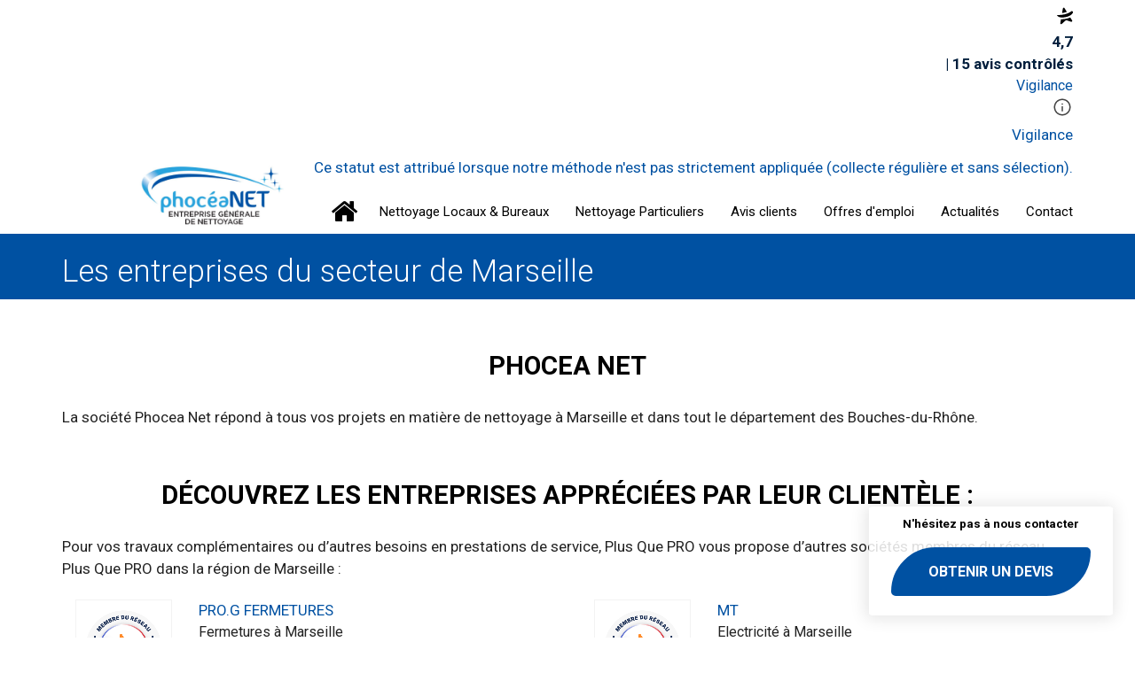

--- FILE ---
content_type: text/html; charset=UTF-8
request_url: https://www.phoceanet-avis.fr/entreprises-secteur-marseille/
body_size: 9678
content:
<!DOCTYPE html>
<!--[if !IE]><!-->  <html  mode="mode-prod"  class="mode- page__11" lang="fr-FR"> <!-- <![endif]-->
<!--[if lte IE 6]>  <html lang="fr-FR" class="ie6 ie7 ie8 ie9"> <![endif]-->
<!--[if IE 7]>	    <html lang="fr-FR" class="ie7 ie8 ie9"> <![endif]-->
<!--[if IE 8]>      <html lang="fr-FR" class="ie8 ie9"> <![endif]-->
<!--[if IE 9]>      <html lang="fr-FR" class="ie9"> <![endif]-->
	<head>
		<meta charset="utf-8">
		<meta http-equiv="X-UA-Compatible" content="IE=edge,chrome=1">
		<title>Entreprises du secteur de Marseille | PHOCEA NET</title>
		<meta name="viewport" content="width=device-width, initial-scale=1, user-scalable=no">
		<meta name="description" content="" />
		<meta name="author" content="http://www.plus-que-pro.fr/" />

					<meta property="og:title" content="Entreprises du secteur de Marseille | PHOCEA NET">	
		
		
		
					<meta property="og:url" content="https://www.phoceanet-avis.fr/entreprises-secteur-marseille/">
		
					<meta property="og:image" content="https://www.phoceanet-avis.fr/public/donnees/cms/sources/logos/ogImage.jpg?1710758192">
				
                
                        
        		
                		
					<link rel="apple-touch-icon" sizes="57x57" href="/public/donnees/cms/sources/favicons/apple-touch-icon-57x57.png">
            <link rel="apple-touch-icon" sizes="60x60" href="/public/donnees/cms/sources/favicons/apple-touch-icon-60x60.png">
            <link rel="apple-touch-icon" sizes="72x72" href="/public/donnees/cms/sources/favicons/apple-touch-icon-72x72.png">
            <link rel="apple-touch-icon" sizes="76x76" href="/public/donnees/cms/sources/favicons/apple-touch-icon-76x76.png">
			<link rel="apple-touch-icon" sizes="114x114" href="/public/donnees/cms/sources/favicons/apple-touch-icon-114x114.png">
            <link rel="apple-touch-icon" sizes="120x120" href="/public/donnees/cms/sources/favicons/apple-touch-icon-120x120.png">
			<link rel="apple-touch-icon" sizes="144x144" href="/public/donnees/cms/sources/favicons/apple-touch-icon-144x144.png">
			<link rel="apple-touch-icon" sizes="152x152" href="/public/donnees/cms/sources/favicons/apple-touch-icon-152x152.png">
			<link rel="apple-touch-icon" sizes="180x180" href="/public/donnees/cms/sources/favicons/apple-touch-icon-180x180.png">
            <link rel="icon" type="image/png" href="/public/donnees/cms/sources/favicons/favicon-32x32.png" sizes="32x32">
			<link rel="icon" type="image/png" href="/public/donnees/cms/sources/favicons/favicon-96x96.png" sizes="96x96">
			<link rel="icon" type="image/png" href="/public/donnees/cms/sources/favicons/favicon-16x16.png" sizes="16x16">
			
			<meta name="msapplication-TileColor" content="#da532c">
			<meta name="msapplication-TileImage" content="/public/donnees/cms/sources/favicons/mstile-144x144.png">
		
		
<!-- Google Tag Manager -->
<script>(function(w,d,s,l,i){w[l]=w[l]||[];w[l].push({'gtm.start': new Date().getTime(),event:'gtm.js'});var f=d.getElementsByTagName(s)[0], j=d.createElement(s),dl=l!='dataLayer'?'&l='+l:'';j.async=true;j.src= 'https://www.googletagmanager.com/gtm.js?id='+i+dl;f.parentNode.insertBefore(j,f); })(window,document,'script','dataLayer','GTM-KLVXB4T3');</script> <!-- End Google Tag Manager -->


    <style>
		            @import url("https://fonts.googleapis.com/css?family=Quicksand:400,700|Roboto:400,700,400italic,300|Fira+Sans:400,700|Source+Sans+Pro:400,700");
		    </style>

				 
    					<link rel="stylesheet" type="text/css" href="//netdna.bootstrapcdn.com/font-awesome/4.4.0/css/font-awesome.min.css?v=1768798352" media="all" />
					<link rel="stylesheet" type="text/css" href="/style/compile/6/3/1/631b837a7322a070a487a14143ac680b.css?v=1768798352" media="all" />
		    
			<script type="text/javascript" src="//ajax.googleapis.com/ajax/libs/jquery/1.11.1/jquery.min.js?v=1768798352"></script>
			<script type="text/javascript" src="/script/compile/9/5/3/953ed14445fb3f49a776acfb70927cd0.js?v=1768798352"></script>
	
        
        		<script type="text/javascript">
    // Config Didomi

    window.didomiConfig = {
        app: {
            privacyPolicyURL: '//www.phoceanet-avis.fr/protection-des-donnees/'
        },
        notice: {
            enable: window.location.pathname.indexOf('/protection-des-donnees') === -1
        }
    };

    // Remplacer le nom de la société dans la notice
    // @see https://developers.didomi.io/cmp/web-sdk/reference/api#reset
    window.didomiOnReady = window.didomiOnReady || [];
    window.didomiOnReady.push(function (Didomi) {
        // Config de Didomi
        var didomiConfig = Didomi.getConfig();
        // Config de la notice
        var noticeConfig = didomiConfig.notice;
        // Config de la popup, avec les traductions
        // (clé - langue, valeur - texte)
        var popupConfig = didomiConfig.notice.content.popup;
        for (var popupLanguage in popupConfig) {
            var companyName = 'Plus que PRO';
                        companyName = "Phocea Net";
                        // Remplacer le nom de la société
            popupConfig[popupLanguage] = popupConfig[popupLanguage].replace('[Nom de la société]', companyName);
        }
        // Mettre à jour la config
        Didomi.setConfigParameter('notice',noticeConfig);
        // Si la notice est actuellement visible,
        // alors on la cache et on l'affiche de nouveau
        if (Didomi.notice.isVisible()) {
            Didomi.notice.hide();
            Didomi.notice.show();
        }
    });

            // Didomi intégré via GTM
    

</script>

                <!--[if lt IE 9]>index
 		                            <script type="text/javascript" src="/script/compile/a/7/e/a7e4066f38d673e2862c0c6c98e00e53.js?v=1768798352"></script>
                            <![endif]-->
		<script type="application/ld+json">
			{
                "@context": "https://schema.org",
                "@type": "LocalBusiness",
                "address": {
                    "@type": "PostalAddress",
                    "addressLocality": "Marseille",
					"streetAddress": "Lot n.13 - Chemin de la Bigotte",
					"postalCode": "13015",
					"addressCountry": "FR"
				},
				"name": "Phocea Net",
				"telephone": "04 65 05 43 25",
								"aggregateRating": {
					"@type": "AggregateRating",
					"bestRating": "5",
					"ratingValue": "4.7",
					"reviewCount": "15"
				}
												,"review": [
										{
						"@type": "Review",
						"author": "CF2632174",
						"datePublished": "2025-04-17",
						"name": "Gestion du Menage dans mes appartements",
						"reviewBody": "Excellente prestation, réactivité et professionnalisme",
						"reviewRating": {
							"@type": "Rating",
							"bestRating": "5",
							"ratingValue": "5",
							"worstRating": "1"
						}
					},										{
						"@type": "Review",
						"author": "MP2632173",
						"datePublished": "2025-04-05",
						"name": "Entretient et ménage complet",
						"reviewBody": "Je peu que recommander PhoceaNet, équipe réactive et très professionnel",
						"reviewRating": {
							"@type": "Rating",
							"bestRating": "5",
							"ratingValue": "5",
							"worstRating": "1"
						}
					},										{
						"@type": "Review",
						"author": "DP2632171",
						"datePublished": "2025-04-04",
						"name": "Entretien de la maison",
						"reviewBody": "Je recommande vivement cette entreprise avec laquelle je travaille depuis plusieurs années. Le personnel est réactif, à l’écoute et compétent. Un service de qualité.",
						"reviewRating": {
							"@type": "Rating",
							"bestRating": "5",
							"ratingValue": "5",
							"worstRating": "1"
						}
					},										{
						"@type": "Review",
						"author": "KY2497295",
						"datePublished": "2024-10-17",
						"name": "Intervention nettoyage locaux",
						"reviewBody": "Société professionnelle rien à dire tout à été fait dans les temps. Société sérieuse, rapide et efficace je recommande vivement !",
						"reviewRating": {
							"@type": "Rating",
							"bestRating": "5",
							"ratingValue": "5",
							"worstRating": "1"
						}
					},										{
						"@type": "Review",
						"author": "MMSSDC2390730",
						"datePublished": "2024-06-26",
						"name": "Nettoyage / entretien des parties commune du batiment",
						"reviewBody": "Cet établissement m'a été recommandé et j'en suis très satisfaite",
						"reviewRating": {
							"@type": "Rating",
							"bestRating": "5",
							"ratingValue": "5",
							"worstRating": "1"
						}
					},										{
						"@type": "Review",
						"author": "MF2390738",
						"datePublished": "2024-06-14",
						"name": "Entretien de la maison et travaux ménagers + service de linge",
						"reviewBody": "Très bonne réactivité sur des besoins exprimés à la dernière minute, dépannage sur quelques points de maintenance au delà du ménage. Mais de nombreux points gênants sont apparus de manière récurrente : 
- menage qui laissait à désirer, remarque par les voyageurs - 
- Phoceanet préleve les torchons, tapis de cuisine de l’appartement, les lave et ensuite met en place d’autres. J’ai donc perdu des draps que j’avais payé assez cher dans ces manipulations dont je n’avais pas connaissance 
- il a fallu très souvent demander à ce que le ménage soit mieux fait 
- une ou deux fois, problème sur les horaires mais dans l’ensemble ceux-ci étaient respectés",
						"reviewRating": {
							"@type": "Rating",
							"bestRating": "5",
							"ratingValue": "3.3",
							"worstRating": "1"
						}
					},										{
						"@type": "Review",
						"author": "CB2390723",
						"datePublished": "2024-06-03",
						"name": "Nettoyage, ménage appartement et maison Airbnb a marseille",
						"reviewBody": "Hinda est très réactive et toujours joignable,  ce qui est très appréciable, en complément de son professionnalisme.",
						"reviewRating": {
							"@type": "Rating",
							"bestRating": "5",
							"ratingValue": "5",
							"worstRating": "1"
						}
					},										{
						"@type": "Review",
						"author": "CD2390740",
						"datePublished": "2024-06-03",
						"name": "Prestation de nettoyage/entretien",
						"reviewBody": "Hinda est très attentive, extrêmement agréable et souriante 
Elle sait se rendre disponible 
L'appartement est toujours propre 
Je la recommande",
						"reviewRating": {
							"@type": "Rating",
							"bestRating": "5",
							"ratingValue": "5",
							"worstRating": "1"
						}
					},										{
						"@type": "Review",
						"author": "EG2347629",
						"datePublished": "2024-05-18",
						"name": "Nettoyage, débarrassage d'un hangar d'une grande surface a Marseille.",
						"reviewBody": "J'ai récemment fait appel à Phocea Net pour le nettoyage et le débarrassage d'un hangar de 2200 M2 à Marseille. Leur équipe a fait preuve d'un professionnalisme exemplaire et a respecté les délais convenus. Le travail a été réalisé avec une grande efficacité et attention aux détails. Je recommande fortement leurs services !",
						"reviewRating": {
							"@type": "Rating",
							"bestRating": "5",
							"ratingValue": "5",
							"worstRating": "1"
						}
					},										{
						"@type": "Review",
						"author": "SB2370891",
						"datePublished": "2024-05-06",
						"name": "nettoyage suite au travaux / préparation logement airbnb",
						"reviewBody": "équipe efficace, professionnel 
je recommande",
						"reviewRating": {
							"@type": "Rating",
							"bestRating": "5",
							"ratingValue": "5",
							"worstRating": "1"
						}
					}									]
							}
		</script>
	</head>
	
	<body>

  	
<!-- Google Tag Manager (noscript) -->
<noscript><iframe src="https://www.googletagmanager.com/ns.html?id=GTM-KLVXB4T3" height="0" width="0" style="display:none;visibility:hidden"></iframe></noscript>
<!-- End Google Tag Manager (noscript) -->


				<div id="fenetre_modale" ></div>
		
						
				<div class="template-view">
			<div class="site-wrapper">

	<div class="lp-bloc-devis-auto">
    <p class="title">
        <strong>N'hésitez pas à nous contacter</strong>
    </p>
    <p class="quote_button">
        <a href="/devis" class="btn btn-lg btn-primary ripple">Obtenir un devis</a>
    </p>
</div>

	<header>
		<!-- TOPBAR -->
		<section class="wrapper wrapper--topbar visible-md visible-lg">
			<div class="topbar container">
				<div data-id="topbar" data-type="header" data-bloc="global" class="bloc_gabarit bloc_global">
						                    	                        
	<!-- DEBUT WIDGET PQP C -->
<link href="https://widget.plus-que-pro.fr/dist/css/template-c.css?id=33116eb538a8fb182e67f163d27b3529" rel="stylesheet" type="text/css">

<div class="PQP-widget widgetPQP__with-distinction PQP-widget--C">
    <div class="PQP-widget--C-container">
        <!-- Section pour le contenu interne -->
            <a href="https://www.phoceanet-avis.fr/avis-clients/" class="PQP-widget__link">
        <div class="PQP-widget__link-container widget-c" itemscope="" itemtype="http://schema.org/Organization">
            <meta itemprop="name" content="PHOCEA NET">
            <div class="
    PQP-widget__picto
    PQP-widget__picto-star

            PQP-widget__picto-dark-green
        "
>
    <svg xmlns="http://www.w3.org/2000/svg" width="18px" height="20px" viewBox="0 0 12 13">
    <path d="M3.913 8.96196C3.6488 8.96196 3.40112 8.94996 3.16244 8.93047C3.08588 8.92297 3.01683 8.97696 3.00482 9.05194L2.50044 11.9345C2.39236 12.5553 3.12791 12.9618 3.59476 12.5403L6.50244 9.9143C6.68258 9.75082 6.94077 9.69983 7.16894 9.78382L10.617 10.8831C11.2085 11.0976 11.7369 10.4422 11.4021 9.9083L10.0361 7.69768C9.99706 7.63169 9.91149 7.61069 9.84394 7.64369C8.75713 8.1596 7.7784 8.39506 7.49018 8.45805C6.38535 8.77749 5.05085 8.96646 3.9085 8.96496L3.9115 8.96046L3.913 8.96196Z"/>
    <path d="M5.65558 0.597902C5.33284 0.0834898 4.54926 0.237963 4.44268 0.834861L3.86775 4.1208C3.85123 4.22128 3.9383 4.31126 4.03887 4.29627C5.20975 4.1238 6.26504 3.85834 7.23477 3.49241C7.32333 3.45941 7.35636 3.35143 7.30832 3.27194L5.65558 0.597902Z" />
    <path d="M11.5343 2.93288C11.4713 2.89089 11.3887 2.87439 11.3001 2.87439C11.138 2.87439 10.9564 2.92988 10.8348 2.99737C9.97315 3.62876 9.05747 4.13117 8.08924 4.53311C6.70821 5.10601 5.21459 5.45995 3.60088 5.65041C2.56811 5.77039 1.4903 5.82738 0.356955 5.82588C0.268389 5.82588 0.181324 5.82588 0.0927575 5.82588C0.0312114 5.82588 -0.0213279 5.89337 0.00869455 5.94736C0.604641 7.08567 1.8866 7.53859 3.25563 7.64357C3.47629 7.66007 3.69846 7.67057 3.91762 7.67057C5.16055 7.67207 6.39447 7.43511 7.18557 7.20115C7.18557 7.20115 8.18231 6.99868 9.29014 6.47527C9.97916 6.14983 10.7102 5.69841 11.2716 5.09551C12.7367 3.52228 11.5388 2.93288 11.5373 2.92988L11.5343 2.93288Z"/>
</svg></div>
            <div class="PQP-widget__rating" itemprop="aggregateRating" itemscope="" itemtype="http://schema.org/AggregateRating">
                <meta itemprop="itemreviewed" content="PHOCEA NET">
                <meta itemprop="ratingValue" content="4,7">
                <meta itemprop="ratingCount" content="15">
                <meta itemprop="worstRating" content="1">
                <meta itemprop="bestRating" content="5">
                <span class="PQP-widget__rating__note">4,7</span>
            </div>
            <div class="PQP-widget__n-reviews"> | 15 avis contrôlés</div>

        </div>
    </a>

        <!-- Section pour distinction, si nécessaire -->
            <div class="PQP-widget__appreciation PQP-widget__appreciation-bad">
        <div class="PQP-widget__appreciation-header">
            <div class="PQP-widget__distinction-content">
                <span class="PQP-widget__distinction">Vigilance</span>
            </div>
                            <div class="PQP-widget__distinction__opener">
                    <svg xmlns="http://www.w3.org/2000/svg" height="24px" viewBox="0 -960 960 960" width="24px" fill="#444">
    <path d="M450-290h60v-230h-60v230Zm30-298.46q13.73 0 23.02-9.29t9.29-23.02q0-13.73-9.29-23.02-9.29-9.28-23.02-9.28t-23.02 9.28q-9.29 9.29-9.29 23.02t9.29 23.02q9.29 9.29 23.02 9.29Zm.07 488.46q-78.84 0-148.21-29.92t-120.68-81.21q-51.31-51.29-81.25-120.63Q100-401.1 100-479.93q0-78.84 29.92-148.21t81.21-120.68q51.29-51.31 120.63-81.25Q401.1-860 479.93-860q78.84 0 148.21 29.92t120.68 81.21q51.31 51.29 81.25 120.63Q860-558.9 860-480.07q0 78.84-29.92 148.21t-81.21 120.68q-51.29 51.31-120.63 81.25Q558.9-100 480.07-100Zm-.07-60q134 0 227-93t93-227q0-134-93-227t-227-93q-134 0-227 93t-93 227q0 134 93 227t227 93Zm0-320Z"/>
</svg>                </div>
                    </div>
    </div>

                <div class="PQP-widget-distinction-explaination">
            <div class="PQP-widget-distinction-explaination-content">
                                    <p class="PQP-widget-distinction-explaination-title">Vigilance</p>
                    <p>Ce statut est attribué lorsque notre méthode n'est pas strictement appliquée (collecte régulière et sans sélection).</p>
                            </div>
        </div>
            </div>
</div>


<script>
// JavaScript spécifique au template C - avec protection contre les conflits
(function() {
    'use strict';
    
    // Éviter les conflits si le script est déjà chargé
    if (window.PQPWidgetCInitialized) {
        return;
    }
    window.PQPWidgetCInitialized = true;
    
    function initializeWidget() {
        // Gestion des distinctions avec opener (bad, starlet)
        const distinctions = document.querySelectorAll('.PQP-widget__distinction__opener');
        
        distinctions.forEach(function(opener) {
            // Éviter d'ajouter plusieurs listeners sur le même élément
            if (opener.dataset.pqpInitialized) {
                return;
            }
            opener.dataset.pqpInitialized = 'true';
            
            opener.addEventListener('click', function(e) {
                e.preventDefault();
                e.stopPropagation();
                
                // Trouver le widget parent qui contient ce bouton
                const widget = opener.closest('.PQP-widget');
                
                if (widget) {
                    // Chercher l'explication spécifique à ce widget
                    const explanationBlock = widget.querySelector('.PQP-widget-distinction-explaination');
                    
                    if (explanationBlock) {
                        explanationBlock.classList.toggle('show');
                    }
                }
            });
        });
    }
    
    // Gérer les différents contextes de chargement
    if (document.readyState === 'loading') {
        // DOM pas encore chargé
        document.addEventListener('DOMContentLoaded', initializeWidget);
    } else {
        // DOM déjà chargé (cas du document.write)
        initializeWidget();
    }
})();
</script>

<!-- FIN WIDGET PQP C -->



	                    									</div>
			</div>
		</section>

		<!-- NAVBAR -->
		<section class="wrapper wrapper--navbar">
			<div class="navbar container">
				<div data-id="navbar" data-type="menu" data-bloc="global" class="bloc_gabarit bloc_global">
																			
    <nav class="navbar-main navbar" role="navigation">
	<div class="row">
		<div class="navbar-header">
			<button type="button" class="navbar-toggle collapsed" data-toggle="collapse" data-target="#nav-main-collapse">
				<span class="sr-only">Toggle navigation</span>
				<div class="hamburger-wrapper">
					<div class="hamburger"></div>
				</div>
			</button>
<!-- 			<div class="nav-item-mobile visible-xs visible-sm">
				<a href=""><i class="fa fa-fw fa-2x fa-user"></i></a>
			</div>
			<div class="nav-item-mobile visible-xs visible-sm">
				<a href=""><i class="fa fa-fw fa-2x fa-cogs"></i></a>
			</div>
 -->			<a class="navbar-brand" href="/">
				<div class="logo logo--navbar">
					<img class="logo--mobile visible-xs visible-sm" src="/image/partial/l/o/g/0dab9f18b9729d71a4c1a0856b84f8ce_logo-mobile-.png" alt="Phocea Net">
					<img class="hidden-xs hidden-sm" src="/image/partial/l/o/g/0dab9f18b9729d71a4c1a0856b84f8ce_logo-.png" alt="Phocea Net">
				</div>
			</a>
		</div>

		<div class="collapse navbar-collapse" id="nav-main-collapse">
					<ul class="nav navbar-nav navbar-right">
			
								<li>
											<a class="nav-item-toplevel nav-item-toplevel--1" href="/" >Accueil</a>
									</li>
							
								<li>
											<a class="nav-item-toplevel nav-item-toplevel--2" href="/nettoyage-pro/" >Nettoyage Locaux & Bureaux</a>
									</li>
							
								<li>
											<a class="nav-item-toplevel nav-item-toplevel--3" href="/nettoyage-particuliers/" >Nettoyage Particuliers</a>
									</li>
							
								<li>
											<a class="nav-item-toplevel nav-item-toplevel--4" href="/avis-clients/" >Avis clients</a>
									</li>
							
								<li>
											<a class="nav-item-toplevel nav-item-toplevel--5" href="/offres-d-emploi/" >Offres d'emploi</a>
									</li>
							
								<li>
											<a class="nav-item-toplevel nav-item-toplevel--6" href="/actualites/" >Actualités</a>
									</li>
							
								<li>
											<a class="nav-item-toplevel nav-item-toplevel--7" href="/contact/" >Contact</a>
									</li>
										</ul>
				</div>
	</div>
</nav>

															</div>
			</div>
		</section>
	</header>

	<!-- SUB-NAVBAR -->
	<section class="wrapper wrapper--subnavbar">
		<div class="subnavbar container">
			<div data-id="subnavbar" data-type="header" data-bloc="global" class="bloc_gabarit bloc_global">
							</div>
		</div>
	</section>


<!-- LEAD -->
<section class="wrapper wrapper--lead">
	<div class="container lead">
		<div data-id="lead" data-type="contenu" data-bloc="local" class="bloc_gabarit">	
												<div>
	<h1>Les entreprises du secteur de Marseille</h1>
</div>
									</div>
	</div>
</section>

<!-- MAIN CONTENT -->
<section class="wrapper wrapper--main-content">
	<div class="container main-content">
		<main data-id="main_content" data-type="contenu" data-bloc="local" class="bloc_gabarit">
												<div>
	<h2>PHOCEA NET</h2>
<p>La société Phocea Net répond à tous vos projets en matière de nettoyage à Marseille et dans tout le département des Bouches-du-Rhône.</p>
<h2>DÉCOUVREZ LES ENTREPRISES APPRÉCIÉES PAR LEUR CLIENTÈLE :</h2>
<p>Pour vos travaux complémentaires ou d’autres besoins en prestations de service, Plus Que PRO vous propose d’autres sociétés membres du réseau Plus Que PRO dans la région de Marseille :</p>
</div>
									
    <div class="row">
            
                        <div class="col-md-6" style="padding-top:10px; padding-bottom:10px;">
            <div class="col-xs-3">
                <div style="position: relative; background-color: white; height: 0; width: 100%; padding-bottom: 100%;border: 1px solid #f3f3f3;">
                                    <img src="https://cdn.plus-que-pro.fr/prog-fermetures-elks/logos/logo.200.png" alt="PRO.G FERMETURES" style="position: absolute;top: 50%;left: 50%;-webkit-transform: translate3d(-50%,-50%,0);-moz-transform: translate3d(-50%,-50%,0);-o-transform: translate3d(-50%,-50%,0);-ms-transform: translate3d(-50%,-50%,0);transform: translate3d(-50%,-50%,0);max-width: 80%;">
                                </div>
            </div>
            <div class="col-xs-9">
                <a href="https://www.prog-fermetures.com" target="_blank">PRO.G FERMETURES</a> <br />
                Fermetures à Marseille
            </div>
        </div>
                    
                        <div class="col-md-6" style="padding-top:10px; padding-bottom:10px;">
            <div class="col-xs-3">
                <div style="position: relative; background-color: white; height: 0; width: 100%; padding-bottom: 100%;border: 1px solid #f3f3f3;">
                                    <img src="https://cdn.plus-que-pro.fr/mt-ymeg/logos/logo.200.png" alt="MT" style="position: absolute;top: 50%;left: 50%;-webkit-transform: translate3d(-50%,-50%,0);-moz-transform: translate3d(-50%,-50%,0);-o-transform: translate3d(-50%,-50%,0);-ms-transform: translate3d(-50%,-50%,0);transform: translate3d(-50%,-50%,0);max-width: 80%;">
                                </div>
            </div>
            <div class="col-xs-9">
                <a href="https://www.electricite-plomberie-mt.fr" target="_blank">MT</a> <br />
                Electricité à Marseille
            </div>
        </div>
                    
                        <div class="col-md-6" style="padding-top:10px; padding-bottom:10px;">
            <div class="col-xs-3">
                <div style="position: relative; background-color: white; height: 0; width: 100%; padding-bottom: 100%;border: 1px solid #f3f3f3;">
                                    <img src="https://cdn.plus-que-pro.fr/cap-azur-conseils/logos/logo.200.png" alt="La Centrale de Financement Marseille Sakakini" style="position: absolute;top: 50%;left: 50%;-webkit-transform: translate3d(-50%,-50%,0);-moz-transform: translate3d(-50%,-50%,0);-o-transform: translate3d(-50%,-50%,0);-ms-transform: translate3d(-50%,-50%,0);transform: translate3d(-50%,-50%,0);max-width: 80%;">
                                </div>
            </div>
            <div class="col-xs-9">
                <a href="https://www.expertise-creditimmobilier.com" target="_blank">La Centrale de Financement Marseille Sakakini</a> <br />
                Assurances - Finances à MARSEILLE
            </div>
        </div>
                    
                        <div class="col-md-6" style="padding-top:10px; padding-bottom:10px;">
            <div class="col-xs-3">
                <div style="position: relative; background-color: white; height: 0; width: 100%; padding-bottom: 100%;border: 1px solid #f3f3f3;">
                                    <img src="https://cdn.plus-que-pro.fr/bati-building/logos/logo.200.png" alt="BATI BUILDING" style="position: absolute;top: 50%;left: 50%;-webkit-transform: translate3d(-50%,-50%,0);-moz-transform: translate3d(-50%,-50%,0);-o-transform: translate3d(-50%,-50%,0);-ms-transform: translate3d(-50%,-50%,0);transform: translate3d(-50%,-50%,0);max-width: 80%;">
                                </div>
            </div>
            <div class="col-xs-9">
                <a href="https://www.batibulding.fr" target="_blank">BATI BUILDING</a> <br />
                Plomberie & sanitaires à MARSEILLE 11
            </div>
        </div>
                    
                        <div class="col-md-6" style="padding-top:10px; padding-bottom:10px;">
            <div class="col-xs-3">
                <div style="position: relative; background-color: white; height: 0; width: 100%; padding-bottom: 100%;border: 1px solid #f3f3f3;">
                                    <img src="https://cdn.plus-que-pro.fr/triosphere/logos/logo.200.png" alt="TRIOSPHERE" style="position: absolute;top: 50%;left: 50%;-webkit-transform: translate3d(-50%,-50%,0);-moz-transform: translate3d(-50%,-50%,0);-o-transform: translate3d(-50%,-50%,0);-ms-transform: translate3d(-50%,-50%,0);transform: translate3d(-50%,-50%,0);max-width: 80%;">
                                </div>
            </div>
            <div class="col-xs-9">
                <a href="https://www.triosphere.fr" target="_blank">TRIOSPHERE</a> <br />
                Services à MARSEILLE
            </div>
        </div>
                    
                        <div class="col-md-6" style="padding-top:10px; padding-bottom:10px;">
            <div class="col-xs-3">
                <div style="position: relative; background-color: white; height: 0; width: 100%; padding-bottom: 100%;border: 1px solid #f3f3f3;">
                                    <img src="https://cdn.plus-que-pro.fr/jz-energies-r8Zw/logos/logo.200.png" alt="JZ-ENERGIES" style="position: absolute;top: 50%;left: 50%;-webkit-transform: translate3d(-50%,-50%,0);-moz-transform: translate3d(-50%,-50%,0);-o-transform: translate3d(-50%,-50%,0);-ms-transform: translate3d(-50%,-50%,0);transform: translate3d(-50%,-50%,0);max-width: 80%;">
                                </div>
            </div>
            <div class="col-xs-9">
                <a href="https://www.jzenergies.fr" target="_blank">JZ-ENERGIES</a> <br />
                Chauffage - Climatisation à LES PENNES-MIRABEAU
            </div>
        </div>
                    
                        <div class="col-md-6" style="padding-top:10px; padding-bottom:10px;">
            <div class="col-xs-3">
                <div style="position: relative; background-color: white; height: 0; width: 100%; padding-bottom: 100%;border: 1px solid #f3f3f3;">
                                    <img src="https://cdn.plus-que-pro.fr/lgbb-terrassement-qsyw/logos/logo.200.png" alt="LGBB Environnement" style="position: absolute;top: 50%;left: 50%;-webkit-transform: translate3d(-50%,-50%,0);-moz-transform: translate3d(-50%,-50%,0);-o-transform: translate3d(-50%,-50%,0);-ms-transform: translate3d(-50%,-50%,0);transform: translate3d(-50%,-50%,0);max-width: 80%;">
                                </div>
            </div>
            <div class="col-xs-9">
                <a href="https://www.lgbb-paysage.fr" target="_blank">LGBB Environnement</a> <br />
                Paysagiste à Simiane-Collongue
            </div>
        </div>
                    
                        <div class="col-md-6" style="padding-top:10px; padding-bottom:10px;">
            <div class="col-xs-3">
                <div style="position: relative; background-color: white; height: 0; width: 100%; padding-bottom: 100%;border: 1px solid #f3f3f3;">
                                    <img src="https://cdn.plus-que-pro.fr/batmif/logos/logo.200.png" alt="FORT CONSTRUCT" style="position: absolute;top: 50%;left: 50%;-webkit-transform: translate3d(-50%,-50%,0);-moz-transform: translate3d(-50%,-50%,0);-o-transform: translate3d(-50%,-50%,0);-ms-transform: translate3d(-50%,-50%,0);transform: translate3d(-50%,-50%,0);max-width: 80%;">
                                </div>
            </div>
            <div class="col-xs-9">
                <a href="https://www.plaquiste-batmif.com" target="_blank">FORT CONSTRUCT</a> <br />
                Plâtrerie à PEYPIN
            </div>
        </div>
                    
                        <div class="col-md-6" style="padding-top:10px; padding-bottom:10px;">
            <div class="col-xs-3">
                <div style="position: relative; background-color: white; height: 0; width: 100%; padding-bottom: 100%;border: 1px solid #f3f3f3;">
                                    <img src="https://cdn.plus-que-pro.fr/farina-concept-menuiserie-xfnj/logos/logo.200.png" alt="FARINA CONCEPT MENUISERIE" style="position: absolute;top: 50%;left: 50%;-webkit-transform: translate3d(-50%,-50%,0);-moz-transform: translate3d(-50%,-50%,0);-o-transform: translate3d(-50%,-50%,0);-ms-transform: translate3d(-50%,-50%,0);transform: translate3d(-50%,-50%,0);max-width: 80%;">
                                </div>
            </div>
            <div class="col-xs-9">
                <a href="https://www.menuiserie-farina-concept.fr" target="_blank">FARINA CONCEPT MENUISERIE</a> <br />
                Fermetures à VITROLLES
            </div>
        </div>
                    
                        <div class="col-md-6" style="padding-top:10px; padding-bottom:10px;">
            <div class="col-xs-3">
                <div style="position: relative; background-color: white; height: 0; width: 100%; padding-bottom: 100%;border: 1px solid #f3f3f3;">
                                    <img src="https://cdn.plus-que-pro.fr/en-route-vers-les-etoiles-ovkf/logos/logo.200.png" alt="EN ROUTE VERS LES ETOILES" style="position: absolute;top: 50%;left: 50%;-webkit-transform: translate3d(-50%,-50%,0);-moz-transform: translate3d(-50%,-50%,0);-o-transform: translate3d(-50%,-50%,0);-ms-transform: translate3d(-50%,-50%,0);transform: translate3d(-50%,-50%,0);max-width: 80%;">
                                </div>
            </div>
            <div class="col-xs-9">
                <a href="" target="_blank">EN ROUTE VERS LES ETOILES</a> <br />
                Services à CARRY-LE-ROUET
            </div>
        </div>
                </div>


									</main>
	</div>
</section>

<footer>
    <!-- FOOTER -->
    <section class="wrapper wrapper--footer">
        <div class="container footer">

            <div data-id="footer_block1" data-type="footer" data-bloc="global" class="bloc_gabarit bloc_global footer-block1 col-sm-6 col-md-3">
                                                            	
    	<nav>
		<ul class="link-list">
									<li><a class="link-list__item" href="/">Accueil</a></li>
									                        									<li><a class="link-list__item" href="/nettoyage-pro/">Nettoyage Locaux & Bureaux</a></li>
									                        									<li><a class="link-list__item" href="/nettoyage-particuliers/">Nettoyage Particuliers</a></li>
									                        									<li><a class="link-list__item" href="/avis-clients/">Avis clients</a></li>
									                        									<li><a class="link-list__item" href="/offres-d-emploi/">Offres d'emploi</a></li>
									                        									<li><a class="link-list__item" href="/actualites/">Actualités</a></li>
									                        									<li><a class="link-list__item" href="/contact/">Contact</a></li>
									                        				</ul>
	</nav>


                                            <div>
	
</div>
                                                </div>

            <div data-id="footer_block2" data-type="footer" data-bloc="global" class="bloc_gabarit bloc_global footer-block2 col-sm-6 col-md-3">
                                                            	
    	<nav>
		<ul class="link-list">
									<li><a class="link-list__item" href="/entreprises-secteur-marseille/">Entreprises du secteur de Marseille</a></li>
									                        									<li><a class="link-list__item" href="/mentions-legales/">Mentions légales</a></li>
													<li><a class="link-list__item" target="_blank" href="https://scdn.plus-que-pro.fr/public/[base64]/2022/5/220406_PQP_CGU_AVIS_VF1_PUB.pdf">Conditions Générales d'Utilisation - Avis</a></li>
			                        									<li><a class="link-list__item" href="/protection-des-donnees/">Politique de protection des données</a></li>
									                        				<li><a class="link-list__item" href="javascript:Didomi.preferences.show();">Gestion des cookies</a></li>
            				</ul>
	</nav>


                                                </div>

            <div class="clearfix visible-sm"></div>

            <div data-id="footer_block3" data-type="footer" data-bloc="global" class="bloc_gabarit bloc_global footer-block3 col-sm-6 col-md-3">
                                                            <div>
	<div><img src="/public/donnees/cms/sources/logos/logo.png" alt="Logo Phocea Net" width="100%" /></div>
</div>
                                                </div>

            <div class="footer-block4 col-sm-6 col-md-3">

                <div class="contact-infos">
                                            <h3 class="contact-infos__name">
                            Phocea Net
                        </h3>
                                                    <div class="contact-infos__baseline">
                                
                            </div>
                                                <span>
                                                            <div class="contact-infos__complementAdresse1">
                                
                              </div>
                                                        <div class="contact-infos__address-street">
                                Lot n.13 - Chemin de la Bigotte
                            </div>
                                                            <div class="contact-infos__complementAdresse2">
                                
                              </div>
                                                        <span class="contact-infos__address-zipcode">13015</span>
                            <span class="contact-infos__address-city">Marseille</span>
                                                    </span>
                                                    <div class="contact-infos__complementInfo">
                                
                            </div>
                                                                            <div class="contact-infos__phone">
                                <a href="tel:+334 65 05 43 25"><i class="fa fa-fw fa-phone"></i> 04 65 05 43 25</a>
                            </div>
                                                                            <div class="contact-infos__mobile">
                                <a href="tel:+33622543891"><i class="fa fa-fw fa-mobile"></i> 06 22 54 38 91</a>
                            </div>
                                                                        

                                    </div>

            </div>
        </div>
    </section>

    <!-- SUB-FOOTER -->
    <section class="wrapper wrapper--subfooter">
        <div class="container subfooter">
            <div data-id="subfooter" data-type="footer" data-bloc="global" class="bloc_gabarit bloc_global">
                            </div>
        </div>
    </section>
</footer>

<!-- PQP-FOOTER -->
<section class="wrapper wrapper--PQP-footer">
    <div class="container PQP-footer">

        
            <span class="PQP-member-of--footer">
                Phocea Net
                est sur le site
            </span>
            <img src="/image/partial/L/o/g/8aabb861f38b30b46c9b1cbaaeecf0bb_Logo-pqp-S.svg" alt="Plus que Pro" class="PQP-logo--footer"/>
            <span class="PQP-member-of--footer2">
                dans la catégorie
                <a href="https://www.plus-que-pro.fr/adherents/services/" target="_blank">Services</a>
            </span>

        
    </div>
</section>

</div><!-- end of ".site-wrapper" -->


    
<script type="application/ld+json">
{
    "@context": "http://schema.org",
    "@type": "WebSite",
    "name": "Phocea Net",
    "url": "https://www.phoceanet-avis.fr",
    "image": "https://www.plus-que-pro.fr/public/donnees/cms/sources/logos/ogImage.jpg"
}
</script>
<script type="application/ld+json">
{
    "@context": "http://schema.org",
    "@type": "Product",
    "name": "Plus que PRO",
    "url": "https://www.plus-que-pro.fr",
    "image": "https://www.plus-que-pro.fr/public/donnees/cms/sources/logo.png",
    "description": "Plus que PRO rassemble les Meilleures Entreprises de France dans les métiers de l'habitat, du bâtiment et de la prestation de services. Toutes nos entreprises sont de qualité et ce sont leurs clients qui le disent.",
    "brand": [{
        "@type": "Thing",
        "name": "Phocea Net"
    
    }],                                      
    "aggregateRating":[{
        "@type": "AggregateRating",
        "bestRating": "5",
        "ratingCount": "15",
        "ratingValue": "4.7",
        "worstRating": "1"
 
    }]
    
}
</script>
		</div>

							<script type="text/javascript" src="/script/compile/b/c/d/bcdb27eb933019b99a7ea22d0b0f18e6.js?v=1768798352"></script>
	

    </body>
</html>


--- FILE ---
content_type: text/css; charset=utf-8
request_url: https://www.phoceanet-avis.fr/style/compile/6/3/1/631b837a7322a070a487a14143ac680b.css?v=1768798352
body_size: 32295
content:
.didomi-youtube-video-container{position:relative;width:100%;height:0;padding-bottom:100%;background:rgba(0,0,0,0.05)}.embed-container .didomi-youtube-video-container{position:absolute;left:0;top:0;bottom:0;right:0;width:100%;height:100%}.didomi-youtube-video{position:absolute;left:0;top:0;bottom:0;right:0;width:100%;height:100%;display:flex;justify-content:center;align-items:center;flex-direction:column}.didomi-youtube-video-container iframe{position:absolute;left:0;top:0;bottom:0;right:0;width:100%;height:100%;display:block}.didomi-gray-text-privacy-link{color:inherit;text-decoration:underline}.didomi-gray-text-privacy-link:hover,.didomi-gray-text-privacy-link:focus{color:inherit;text-decoration:none}.didomi-gray-text{padding:20px;text-align:center;opacity:0}.didomi-loaded .didomi-gray-text{opacity:1}.didomi-gray-text p{margin:0 0 22px 0;padding:0;line-height:1.3;max-width:453px}.didomi-gray-text p:last-child{margin-bottom:0}.didomi-gray-text .btn-auth{cursor:pointer}.opinionsystem_message_erreur{font-size:14px;font-style:italic;background-color:#edcc16;padding:5px}.opinionsystem_recueil_en_cours{position:relative;margin:20px auto;display:flex;flex-wrap:wrap}.text_recueil_en_cours{width:50%;padding-left:4rem;display:flex;flex-direction:column;flex-grow:1}@media screen and (max-width:990px){.opinionsystem_recueil_en_cours{display:unset}.text_recueil_en_cours{width:100%;margin-left:unset}}.border_gallery{border-top:1px solid #CCC}.review_gallery{display:-webkit-box;display:-webkit-flex;display:-ms-flexbox;display:flex;margin:0;padding:5px 20px;-webkit-box-pack:start;-webkit-justify-content:flex-start;-ms-flex-pack:start;justify-content:flex-start;-webkit-flex-wrap:wrap;-ms-flex-wrap:wrap;flex-wrap:wrap;-webkit-box-align:center;-webkit-align-items:center;-ms-flex-align:center;align-items:center}.review_gallery__item{overflow:hidden;width:25%;height:120px;padding:5px;box-sizing:border-box;position:relative;display:flex}a.image-avis-gallery{position:absolute;width:calc(100% - 10px);left:5px;top:50%;transform:translateY(-50%)}.review_gallery__img{width:100%;height:100%;-o-object-fit:cover;object-fit:cover}.image-hidden{display:none}.image-plus{padding:25px}@media screen and (max-width:767px){.review_gallery__item{width:33%}}@media screen and (max-width:479px){.review_gallery__item{width:50%;height:90px}.image-plus{padding:15px}}.btn-alert-response{cursor:pointer;color:#222}.btn-alert-response:hover{text-decoration:none;color:#222}.btn-alert-response:after{margin-left:5px;vertical-align:-10%;background-image:url("/image/partial/i/c/o/7ef3c5453b668bf02db474371642962f_icon-signalement.svg");background-size:15px 15px;display:inline-block;width:15px;height:15px;content:""}.btn-alert-review>span{transition:background 150ms ease-in-out;cursor:pointer;padding:0.61rem 0.5rem;color:#222!important;font-weight:normal}.btn-alert-review:hover{text-decoration:none;color:#222!important}.btn-alert-review:before{margin-right:0;vertical-align:-20%;background-image:url("/image/partial/i/c/o/7ef3c5453b668bf02db474371642962f_icon-signalement.svg");background-size:15px 15px;display:inline-block;width:15px;height:15px;content:""}.OS-reviews .review .review__details-btn a{display:inline-block!important}.avisControle:before{margin-right:5px;vertical-align:-10%;background-image:url("/image/partial/i/c/o/7ef3c5453b668bf02db474371642962f_icon-cadena-normal.svg");background-size:15px 15px;display:inline-block;width:15px;height:15px;content:""}.txt-conforme{width:90px}.display-header-detail-note{display:none}.partage-avis-contain{border-left:solid 1px #737f96;border-right:solid 1px #737f96;padding:20px 40px 0 30px}.detail-note-header{border-left:solid 1px #737f96;border-right:solid 1px #737f96;background-color:#F5F6F9;text-align:center;padding:5%}.pqp-footer-contain{display:flex;width:100%}.footer-top,.footer-bottom{display:flex;width:100%}.footer-bottom-tablet{display:flex}.pqp-avis-signale-partage{border-top:#737f96 solid 1px;display:flex;justify-content:space-between}img.picto{margin-right:7px;margin-bottom:4px}.pqp-avis-menu-item{margin-top:19px;margin-bottom:19px;font-size:16px;color:#737F96;cursor:pointer}.pqp-avis-menu-item,img{color:#737F96}.element-footer-tablet{justify-content:space-between}.avis-collab{display:none}button.close{font-size:39px;margin-top:-16px!important;opacity:0.7;font-weight:unset}.modal-title{font-weight:600;font-size:20px}.avis-modal-item{background:#F5F6F9 0% 0% no-repeat padding-box;box-shadow:0 2px 4px #7581972E;padding:8% 13% 8% 18%;color:#27334B;font:normal normal normal 20px Source Sans Pro}.pqp-signaler-active{background:#27334B 0 0 no-repeat padding-box;box-shadow:0 2px 4px #7581972E;opacity:1;color:white}.pqp-signaler-right{position:relative}.modalSignaler{border:1px gray solid;padding:25px;border-radius:10px;position:absolute;background-color:white;z-index:2;right:-39px;width:330px;bottom:0;display:none}.end-modal--signaler{background:#FFF 0% 0% no-repeat padding-box;box-shadow:0 2px 4px #7581972E;border:1px solid #DDD;color:#DDD;padding:6%;font:normal normal 20px Source Sans Pro;width:100%}.active-send-signaler-form{background:#FF7500 0% 0% no-repeat padding-box;color:white;border:0}.modalPartager{border:1px gray solid;padding:25px;border-radius:10px;position:absolute;background-color:white;z-index:2;left:-31px;width:305px;height:526px;bottom:-63px;display:none}.modalPartager--open{display:block}.modalContainer{position:relative}img.picto-info{margin-right:5%}.modal-social-share{text-align:left;letter-spacing:0;color:#27334B;opacity:1;border:1px solid rgba(28,25,25,0.6);padding:6% 6% 6% 11%;font:normal normal normal 20px Source Sans Pro;transition:color 100ms,background-color 100ms}.modal-social-share:hover{background-color:#FF7500!important;color:#fff!important}.pqp-avis .btn-social-share{display:flex;justify-content:space-between}.icon-share{font-size:29px}.pqp-avis-social-item{margin-bottom:4%;font-size:20px;cursor:pointer}.footer-item{display:flex;align-items:center}.pqp-avis-footer--wrapper{border-top:1px solid #737f96}span.texte-reduire-notes-tablet{display:flex;justify-content:center;background:#ff7500;color:#FFF;padding:2%;border-radius:0 0 9px 9px}.display-unset{display:unset}.footer-top{border-bottom:1px solid #737f96}.element-footer{display:flex;width:100%;font:normal normal normal 14px Source Sans Pro;border-top:1px #737f96 solid}.element-footer-tablet{border-left:1px #737f96 solid;border-right:1px #737f96 solid}.element-footer .footer-item-tablet{border-right:1px #737f96 solid;display:flex;align-items:center}.element-footer .footer-item-tablet:nth-child(-n+4){padding:3%}.element-footer .footer-item-tablet:last-child{border-right:0}.pqp-avis-answer:nth-child(even){border-right:0}.pqp-avis-desktop{display:none}.pqp-avis-mobile{display:block}.avis-collab{display:none}@media (max-width:340px){.pqp-avis-answer-text{font-size:12px}}@media (max-width:600px){.pqp-avis-mobile .pqp-footer--mobile{border:0}.pqp-avis-mobile .footer-top{border-bottom:0}.pqp-avis--opened .pqp-avis-mobile .footer-bottom{border-top:1px solid #737f96}.pqp-footer-left{display:none !Important}.pqp-footer-right.btn-afficher-notes{text-align:center;border-radius:0 0 9px 9px}.pqp-footer-contain{display:unset;justify-content:unset;flex-basis:unset}.hidden--mobile{display:none !Important}.pqp-avis-tablet{display:none}.pqp-footer-right{border-bottom-left-radius:10px}.pqp-avis-mobile .pqp-avis-footer{border-bottom:0}.pqp-avis-mobile .detail-note-header{border-top:1px solid #737f96}}@media (max-width:900px){.pqp-footer-item.pqp-footer-hidden--mobile.pqp-avis-hidden--tablet,.pqp-footer-item.pqp-avis-hidden--tablet{display:none}}@media (max-width:1000px){.pqp-footer-desktop-2{display:none}}@media (min-width:601px){.pqp-footer-mobile-2{display:none}.pqp-avis-mobile{display:none}.pqp-avis-footer--wrapper{border-top:unset}.avis-collab{display:block}.element-footer{font-size:12px}.pqp-footer-contain .element-footer .pqp-footer-item{border-left:solid 1px #737f96;border-bottom:solid 1px #737f96}.pqp-footer-contain .element-footer .pqp-footer-item:first-child{border-bottom-left-radius:9px}}@media (min-width:1000px){.pqp-footer-right{width:100% !Important}.pqp-avis-tablet{display:none}.pqp-avis-footer--wrapper{border-top:1px solid #737f96}.pqp-avis-desktop{display:block}.footer-top{border-bottom:0}.pqp-footer-contain .element-footer .pqp-footer-item:first-child{border-left:0;border-bottom:0}.pqp-footer-contain .element-footer .pqp-footer-item{border-bottom:0}.element-footer{border-top:0}}@media (min-width:700px){.element-footer{font-size:14px}}@media (min-width:800px){.footer-item-tablet{padding:2%}}@media (min-width:992px) and (max-width:1000px){.pqp-footer-item{padding:2% 0 2% 0}}@import url(https://fonts.googleapis.com/css?family=Fira+Sans:400,700|Source+Sans+Pro:400,700);.OS-star__bg{fill:#acb2b2}.OS-star__fill-full,.OS-star__fill-half{fill:#FFCD00}.OS-star__fill-full--alt,.OS-star__fill-half--alt{fill:#FFCD00}.PQP__star svg{width:20px;height:20px}.PQP-widget .btn-success:hover,.PQP-widget .btn-secondary:hover{background-color:#d74d00!important;border-color:#d74d00!important}.widgetPQP{font-family:'Source Sans Pro',sans-serif;font-weight:normal;font-size:14px;border-radius:60px;display:inline-flex}.widgetPQP--normal,.widgetPQP--in-progress{display:block}.widgetPQP .PQP__smiley{display:inline-block;width:32px;height:32px;overflow:hidden}.widgetPQP .PQP__smiley svg{width:32px;height:32px}.widgetPQP .PQP__note{color:#1a1a1a;font-weight:bold}.widgetPQP .PQP__note-base,.widgetPQP .PQP__note-max{font-family:"Fira Sans",sans-serif;color:#1a1a1a}.widgetPQP .PQP__note-base{font-size:21px}.widgetPQP .PQP__note-max{font-size:14px;position:relative;right:-2px}.widgetPQP .PQP__reviews-counter{position:relative;font-size:26px;font-family:"Fira Sans",sans-serif;color:#FFF;font-style:italic;font-weight:bold}.widgetPQP .PQP__in-progress{font-size:11px;color:#1a1a1a}.widgetPQP .PQP__in-progress div:first-child{color:#FF7500}.widgetPQP .PQP__in-progress-certified{margin-bottom:4px;font-size:11px;font-weight:normal;color:#1a1a1a}.widgetPQP .PQP__in-progress-baseline{font-size:11px;line-height:1.5;margin-bottom:16px;padding-bottom:16px;padding-top:8px;border-bottom:1px solid #c6c6c5}.widgetPQP .PQP-link a{display:block;margin:0 auto;background-color:#FF7500;color:white;font-weight:bold;text-transform:none;transition:background-color 200ms ease-in-out;border:0!important}.widgetPQP .PQP-link a:hover{background-color:#d74d00}.widgetPQP--infos{display:inline-flex;text-align:center;margin:8px 0}.widgetPQP--infos a{padding:0!important;background-color:white;border:1px solid #c6c6c5;border-radius:60px;font-weight:normal;transition:all 0.2s}.widgetPQP--infos a:hover{text-decoration:none}.widgetPQP--infos .PQP__smiley,.widgetPQP--infos .PQP__stars,.widgetPQP--infos .PQP__note,.widgetPQP--infos .PQP__reviews-counter,.widgetPQP--infos .PQP__in-progress{display:inline-block;vertical-align:baseline}.widgetPQP--infos .PQP__reviews-counter{display:inline-block;vertical-align:text-bottom;line-height:1;margin-right:.5em;font-size:12px;font-style:italic;font-weight:normal;color:#444}.widgetPQP--infos .PQP__stars{position:relative;top:2px}.widgetPQP--infos .PQP__note{line-height:1;font-family:"Fira Sans",sans-serif;margin-right:.5em;vertical-align:bottom}.widgetPQP--infos .PQP__note-base{color:#222;font-size:24px}.widgetPQP--infos .PQP__note-max{color:#222}.widgetPQP--infos .widgetPQP__link-container{position:relative;display:inline-block;padding:4px;color:#444;text-decoration:none;-webkit-transition:all 0.25s;transition:all 0.25s}.widgetPQP--infos .widgetPQP__picto{width:25px;height:25px;display:inline-block;vertical-align:bottom;position:relative}.widgetPQP--infos .widgetPQP__picto-next svg{position:absolute;width:25px;height:25px;left:0;-moz-backface-visibility:hidden;-webkit-backface-visibility:hidden;backface-visibility:hidden;overflow:visible!important;transform-style:preserve-3d}.widgetPQP--infos .widgetPQP__picto-face{transition:all 250ms ease-in-out;transform:rotateY(0deg)}.widgetPQP--infos .widgetPQP__picto-arrow{transition:all 250ms ease-in-out;transform:rotateY(180deg)}.widgetPQP--infos .widgetPQP__link{box-shadow:0 0 6px rgba(0,0,0,0.16);border:1px solid #e6e6e6;border-radius:17px;display:table;text-decoration:none!important}.widgetPQP--infos .widgetPQP__link:hover{transition:all 200ms ease-in-out}.widgetPQP--infos .widgetPQP__link:hover .widgetPQP__picto-face{transform:rotateY(180deg)}.widgetPQP--infos .widgetPQP__link:hover .widgetPQP__picto-arrow{transform:rotateY(0deg)}.widgetPQP--infos .widgetPQP__appreciation{color:#2D2D2D;align-self:center;letter-spacing:0.64px;font-size:16px;text-transform:uppercase;font-weight:bold;padding:0 10px}.widgetPQP--infos .widgetPQP__appreciation-bad{color:#EB4412}.widgetPQP--infos-progress a{padding:0.5rem 1rem!important}.widgetPQP--infos-progress .PQP__in-progress{vertical-align:text-top;padding-right:1rem}.widgetPQP--reviews{width:33%;padding:3rem 0}.widgetPQP--reviews .widgetPQP__head{font-size:16px;text-align:left;background-color:#1a1a1a;color:white;border-top-left-radius:60px;border-top-right-radius:60px}.widgetPQP--reviews .widgetPQP__head p{margin-bottom:20px;color:white}.widgetPQP--reviews .widgetPQP__head p strong{font-weight:normal}.widgetPQP--reviews .widgetPQP__head .widgetPQP__logo-black{margin-bottom:2rem}@media (min-width:992px){.widgetPQP--reviews .widgetPQP__head .widgetPQP__logo-black{margin-right:4rem;margin-bottom:0}}.widgetPQP--reviews .PQP-logo{text-align:center}.widgetPQP--reviews .PQP-logo svg{width:120px;height:36px}.widgetPQP--reviews .PQP-baseline{font-size:14px}.widgetPQP--reviews .PQP__rating-label{margin-bottom:16px;font-size:18px;font-weight:bold}.widgetPQP--reviews .PQP__stars{text-align:center;margin-right:5px}.widgetPQP--reviews .PQP__stars .PQP__star{margin-right:2px}.widgetPQP--reviews .PQP__stars svg{width:18px;height:18px}.widgetPQP--reviews .PQP__note,.widgetPQP--reviews .PQP__reviews-counter{display:inline-block}.widgetPQP--reviews .PQP__note{font-family:"Fira Sans",sans-serif;font-size:40px}.widgetPQP--reviews .PQP__note-base{font-size:60px;color:#FFF;line-height:0}.widgetPQP--reviews .PQP__note-base small{font-size:24px}.widgetPQP--reviews .PQP__note-max{font-size:40px;position:relative;right:-8px}.widgetPQP--reviews .PQP-reviews{margin:2rem 0 3rem}.widgetPQP--reviews .PQP-review{padding:2rem 0 3rem 0}.widgetPQP--reviews .PQP-review .PQP__note{font-size:0}.widgetPQP--reviews .PQP-review .PQP__note-base{font-size:21px;font-family:"Fira Sans",sans-serif;font-weight:bold;margin-bottom:-4px}.widgetPQP--reviews .PQP-review .PQP__note-base small{font-size:12px}.widgetPQP--reviews .PQP-review .PQP__note-max{display:none}.widgetPQP--reviews .PQP-review__company{display:inline-block;vertical-align:middle;font-style:italic}.widgetPQP--reviews .PQP-review__company:before{content:' - '}.widgetPQP--reviews .PQP-review__date,.widgetPQP--reviews .PQP-review__id,.widgetPQP--reviews .PQP-review__note{display:inline-block;vertical-align:middle}.widgetPQP--reviews .PQP-review__date{font-style:italic}.widgetPQP--reviews .PQP-review__id{font-style:italic}.widgetPQP--reviews .PQP-review__id:before{content:' - '}.widgetPQP--reviews .PQP-review__note{display:flex;flex-direction:row;align-items:center;justify-content:flex-end}.widgetPQP--reviews .PQP-review__title{font-weight:bold}.widgetPQP--reviews.widgetPQP--in-progress .PQP-logo,.widgetPQP--reviews.widgetPQP--in-progress .PQP__stars{display:inline-block;vertical-align:top}.widgetPQP--reviews.widgetPQP--in-progress .PQP__stars{position:relative;top:8px}.widgetPQP--reviews.widgetPQP--in-progress .PQP__star{margin-right:8px}.widgetPQP--reviews.widgetPQP--in-progress .PQP__star svg{width:16px;height:16px}.widgetPQP--reviews.widgetPQP--in-progress .PQP__in-progress{font-size:12px;text-align:center;text-transform:uppercase;color:#FF7500}.widgetPQP--reviews .widgetPQP__appreciation{font-size:20px;font-style:italic;font-weight:bold;color:#FFF}.widgetPQP--reviews.widgetPQP--reviews-stats{width:100%}.widgetPQP--reviews.widgetPQP--reviews-stats .widgetPQP__logo-black{width:201px}.widgetPQP--reviews.widgetPQP--reviews-stats .PQP-review__title{font-size:16px}.widgetPQP--reviews.widgetPQP--reviews-stats .PQP-review__text{font-size:16px}.widgetPQP--reviews.widgetPQP--reviews-stats .widgetPQP__head{padding:2rem;flex-basis:50%}.widgetPQP--reviews.widgetPQP--reviews-stats .widgetPQP__head__text{padding:3rem;text-align:left;flex-basis:30%}.widgetPQP--reviews.widgetPQP--reviews-stats .widgetPQP__body{background-color:#fbfbfb;border-radius:10px!important;color:#27334B;padding:2rem;flex-basis:50%}.widgetPQP--reviews.widgetPQP--reviews-stats .PQP__note-base{color:#27334B;font-size:41px}.widgetPQP--reviews.widgetPQP--reviews-stats .PQP__reviews-counter{font-size:15px}.widgetPQP--reviews.widgetPQP--reviews-stats .PQP-reviews{margin:0}.widgetPQP--reviews.widgetPQP--reviews-stats .PQP-rating-block{margin-bottom:5px}.widgetPQP--reviews.widgetPQP--reviews-stats .PQP-logo svg{width:167px;height:50px;margin-top:16px}.widgetPQP--reviews.widgetPQP--reviews-stats .PQP__note{font-family:"Fira Sans",sans-serif;color:#fbfbfb;font-size:30px!important;line-height:1}.widgetPQP--reviews.widgetPQP--reviews-stats .PQP-widget__logo-star{height:32px;width:34px;display:inline-block}.widgetPQP--reviews.widgetPQP--reviews-stats .PQP-baseline{position:relative;top:-4px;font-size:16px!important}.widgetPQP--reviews.widgetPQP--reviews-stats .PQP-avantages{padding-top:16px;margin-bottom:0;padding-left:0;list-style-type:none;font-size:18px;line-height:2;background-color:#1a1a1a;color:white}@media (min-width:992px){.widgetPQP--reviews.widgetPQP--reviews-stats{display:flex;flex-direction:row;align-items:center}.widgetPQP--reviews.widgetPQP--reviews-stats .widgetPQP__body{flex-grow:1}.widgetPQP--reviews.widgetPQP--reviews-stats .widgetPQP__head,.widgetPQP--reviews.widgetPQP--reviews-stats .widgetPQP__body{border:none;border-radius:0}}.widgetPQP--reviews.widgetPQP--reviews-stats .widgetPQP__body .PQP__stars,.widgetPQP--reviews.widgetPQP--reviews-stats .PQP-rating{display:flex;flex-direction:row;justify-content:space-between;align-items:flex-end;line-height:1}.widgetPQP--reviews.widgetPQP--reviews-stats .widgetPQP__body .PQP__stars{position:relative}.widgetPQP--reviews.widgetPQP--reviews-stats .PQP-review{padding:0}.widgetPQP--reviews.widgetPQP--reviews-stats .iconRef:before{margin-right:5px;vertical-align:-10%;background-size:15px 15px;display:inline-block;width:15px;height:15px;content:"";background-image:url("/image/partial/i/c/o/98c95e5723c567c9a8062dde2e3cc8f5_icon-personna-avis.svg")}.widgetPQP--reviews.widgetPQP--reviews-stats .iconCal:before{margin-right:5px;vertical-align:-10%;background-size:15px 15px;display:inline-block;width:15px;height:15px;content:"";background-image:url("/image/partial/i/c/o/98c95e5723c567c9a8062dde2e3cc8f5_icon-calendar.svg")}.widgetPQP--reviews.widgetPQP--reviews-stats .iconRef{padding-left:20px}.widgetPQP--reviews.widgetPQP--reviews-stats .iconCal{padding-right:20px;border-right:1px solid #27334B}.widgetPQP--reviews.widgetPQP--reviews-stats .PQP-review__id:before{content:''}.widgetPQP--reviews.widgetPQP--reviews-stats .PQP__stars svg{width:20px;height:20px}.widgetPQP--reviews.widgetPQP--reviews-stats .PQP-rating-block .PQP__stars{top:2px}.widgetPQP--reviews.widgetPQP--reviews-stats .PQP-link{text-align:center}.widgetPQP--reviews.widgetPQP--reviews-stats .PQP-link .PQP-link-natio{padding:8px 8px 8px 0;text-align:left}@media (max-width:768px){.widgetPQP--reviews.widgetPQP--reviews-stats .PQP-link .PQP-link-natio{text-align:center;margin-top:10px;padding:8px 0}}.widgetPQP--reviews.widgetPQP--reviews-stats .PQP-link .PQP-link-natio a{color:inherit;font:inherit;display:inline;background:transparent;padding:0;border:none;box-shadow:none}.widgetPQP--reviews.widgetPQP--reviews-stats .PQP-link a.btn{display:inline-block;float:right}@media (max-width:768px){.widgetPQP--reviews.widgetPQP--reviews-stats .PQP-link a.btn{float:none}}.widgetPQP--reviews.widgetPQP--reviews-stats .PQP__in-progress,.widgetPQP--reviews.widgetPQP--reviews-stats .PQP__in-progress-baseline{font-size:16px}.widgetPQP--reviews.widgetPQP--reviews-stats.widgetPQP--white .widgetPQP__head{background-color:white}.widgetPQP--reviews.widgetPQP--reviews-stats.widgetPQP--white .widgetPQP__body{background-color:#fbfbfb;color:#1a1a1a}.widgetPQP--reviews.widgetPQP--reviews-stats.widgetPQP--white .PQP-avantages{background-color:#fbfbfb;color:#222}.widgetPQP--reviews.widgetPQP--reviews-stats.widgetPQP--white .PQP__note{color:#222!important}.widgetPQP--reviews.widgetPQP--reviews-stats.widgetPQP--in-progress .PQP-avantages{display:none}.widgetPQP--reviews.widgetPQP--reviews-stats.widgetPQP--in-progress .widgetPQP__head{padding-bottom:40px}.widgetPQP--reviews.widgetPQP--reviews-stats.widgetPQP--in-progress .widgetPQP__body{padding-top:32px}.widgetPQP--full{width:33%}.widgetPQP--full .widgetPQP__head{padding:8px;text-align:center;background-color:#1a1a1a;color:white}.widgetPQP--full .PQP-member-of{position:relative;top:8px;left:24px;font-size:20px}.widgetPQP--full .PQP-logo{text-align:center}.widgetPQP--full .PQP-logo svg{width:240px;height:72px}.widgetPQP--full .PQP-baseline{font-size:13px;position:relative;top:-12px;left:8px}.widgetPQP--full .PQP__star{margin-right:16px}.widgetPQP--full .PQP__star svg{width:32px;height:32px}.widgetPQP--full .widgetPQP__body{padding:16px 8px;padding-top:32px;background-color:#f3f3f3}.widgetPQP--full .widgetPQP__body .row{margin-bottom:12px}.widgetPQP--full .widgetPQP__body .PQP__stars{display:inline-block}.widgetPQP--full .widgetPQP__body .PQP__star{margin-right:0}.widgetPQP--full .widgetPQP__body .PQP__star svg{width:16px;height:16px}.widgetPQP--full .PQP-logo-client{margin-bottom:8px}.widgetPQP--full .PQP-logo-client img{display:block;margin:0 auto}.widgetPQP--full hr{margin-bottom:12px;border-top:4px solid white}.widgetPQP--full .fa-facebook{color:#3F5BAE}.widgetPQP--full .fa-twitter{color:#42C0F0}.widgetPQP--full .fa-google-plus{color:#EA252C}.widgetPQP--full .fa-linkedin{color:#000}.widgetPQP--full .fa-youtube{color:#CC181E}.widgetPQP--full .fa-facebook,.widgetPQP--full .fa-twitter,.widgetPQP--full .fa-google-plus,.widgetPQP--full .fa-linkedin,.widgetPQP--full .fa-youtube{margin-right:8px}.widgetPQP--full .PQP__note,.widgetPQP--full .PQP__note-max{font-size:26px}.widgetPQP--full .PQP__note-base{font-size:40px}.widgetPQP--full .PQP__note-max{position:relative;right:-4px}.widgetPQP--full .col-xs-5{line-height:1}.widget-OS-default{margin:0 -15px;padding:15px;background-color:white;color:#222}.widget-OS-default .btn{background-color:#FF7500;color:#1a1a1a;font-family:"Source Sans Pro",sans-serif;font-weight:bold;text-transform:uppercase;border-radius:60px}.widget-OS-default .btn:hover,.widget-OS-default .btn:active{background-color:#1a1a1a;color:#FF7500}.opinions-head{border-top:1px solid #EEE;border-bottom:1px solid #EEE}.opinions-head-label{display:flex;width:100%;flex-direction:column;align-items:center;color:#27334B;font-size:16px;align-self:center}.opinions-head-label span{margin-top:2rem}@media (min-width:768px){.opinions-head-label{border-bottom:1px solid #EEE}}@media (min-width:992px){.opinions-head-label{border-bottom:0;width:30%}}.opinions-head-centercol{border-top:1px solid #EEE;border-bottom:1px solid #EEE}@media (min-width:768px){.opinions-head-centercol{border-top:0;border-bottom:0;border-left:0;border-right:1px solid #EEE}}@media (min-width:992px){.opinions-head-centercol{border-left:1px solid #EEE}}.opinions-head-filter{width:80px;font-size:13px;color:#2D2D2D}.opinions-head-filter-link{text-decoration:none!important;transition:color 0.2s ease-in-out}.opinions-head-filter-link:hover{color:#FF7500}.opinions-head-note{font-family:"Fira Sans",sans-serif}.opinions-head-note-star{display:inline-block;width:40px;height:40px}.opinions-head-note-average{font-size:38px;font-weight:bold}.opinions-head-note-average small{font-size:18px}.opinions-head-note-reviews{font-style:italic;font-size:18px;font-weight:bold;color:#707070}.opinions-head-infos{font-size:13px}.opinions-head-premium{font-weight:bold;font-style:italic}.opinions-head-premium img{margin-left:5px;width:25px;height:25px}.opinions-head-details{font-family:"Source Sans Pro",sans-serif}.opinions-head .table-notes td{font-size:13px;vertical-align:center;padding:0;text-align:left;border:0}.opinions-head .table-notes tr td:last-child{font-weight:bold;font-family:"Fira Sans",sans-serif;font-size:15px;text-align:right}.opinions-head .table-notes tr td:last-child small{font-size:10px}.opinions-head .table-notes .PQP__star{margin-right:2px}.opinions-head .table-notes .PQP__star svg{margin:0;width:16px;height:16px}.opinions-head .btn{box-shadow:none!important;font-family:"Source Sans Pro",sans-serif}.opinions-head .btn-black{background:#2D2D2D;color:#FFF!important;text-transform:none;font-weight:normal}.opinions-head .btn-black:hover{background:#FF7500}.opinions-head .btn-rounded{border-radius:50px}.opinions-detail{background-color:#F5F5F5;border-radius:5px;border:1px #DDD solid;font-family:Source Sans Pro}.opinions-detail-text{width:60%}.opinions-detail-text strong{font:normal normal bold 16px/22px;letter-spacing:0.72px;color:#27334B;text-transform:uppercase}.OS-header{font-family:"Source Sans Pro",sans-serif;text-align:center}@media (min-width:768px){.OS-header{text-align:left}}.OS-header__rating-label{font-family:"Source Sans Pro",sans-serif;font-size:24px;line-height:1;font-weight:bold;color:#888}.OS-header .review__rating{display:inline-block}.OS-header__stars{display:inline-block;margin-top:.5em}.OS-header__nReviews{font-size:20px;font-weight:bold;color:#666;margin-bottom:.5em}.OS-header__rating-filter{display:inline-block;line-height:32px;vertical-align:top}.OS-header__rating-filter:nth-last-child(n+2){margin-right:.25em}a.OS-header__rating-filter{color:#FF7500}a.OS-header__rating-filter:hover{color:#cc5e00}.OS-aside{padding:15px;color:#fbfbfb;text-align:center}@media (min-width:768px){.OS-aside{padding:0}}.OS-badge{margin:0 auto;margin-bottom:1em}.OS-badge img{width:100%;max-width:270px}.OS-social-buttons{margin-top:.5em}.OS-social-buttons a{display:inline-block;min-width:40px;min-height:30px;line-height:30px;color:#c6c6c5;border-radius:50%;text-align:center}.OS-social-buttons a:hover{color:#1a1a1a}.OS-social-buttons a .fa{margin-top:8px}.PQP__rating-smiley{display:inline-block;width:32px;height:32px;overflow:hidden}.PQP__rating-smiley svg{width:32px;height:32px}.PQP__stars,.review__detail__stars{font-size:0;white-space:nowrap}.PQP__star{display:inline-block;margin-right:10px}.PQP__star svg{width:20px;height:20px}.PQP__star--huge{margin-right:16px}.PQP__star--huge svg{width:32px!important;height:32px!important}.OS-header .PQP__stars{display:inline-block}.OS-header .PQP__star{margin-right:20px}.OS-header .PQP__star svg{width:32px!important;height:32px!important}.OS-star__bg{fill:#acb2b2}.OS-star__border{fill:transparent}.OS-star__fill-full,.OS-star__fill-half{fill:#FFCD00}.review__rating,.review__detail__rating{display:inline-block;font-weight:bold;font-size:14px;line-height:1}.review__rating .review__note,.review__detail__rating .review__note{display:inline-block;min-width:1.5em;text-align:right;font-size:21px;color:#FF7500}.review__rating .review__note-max,.review__detail__rating .review__note-max{color:#FF7500}.review__rating--big{font-size:42px;margin-right:5px}.review__rating--big .review__note{min-width:0;text-align:left;font-size:63px}.review__rating--big .review__note-max{margin-left:0.2em}.OS-reviews{font-family:"Source Sans Pro",sans-serif}.OS-reviews .review{max-width:750px;margin:0 auto;border:1px solid #c6c6c5;border-radius:60px;margin-bottom:15px}.OS-reviews .review .review__header{padding-top:7.5px;padding-bottom:7.5px;border-bottom:none}@media (min-width:768px){.OS-reviews .review .review__header{text-align:center;border-bottom:none}}.OS-reviews .review .PQP__rating-smiley{display:inline-block;vertical-align:middle;overflow:hidden}@media (min-width:768px){.OS-reviews .review .PQP__rating-smiley{display:block;margin:.5em auto}}.OS-reviews .review .review__note{font-size:2.2rem;font-family:"Fira Sans",sans-serif;font-weight:bold;margin-left:.5rem;color:#2D2D2D}.OS-reviews .review .review__note-max{font-family:"Fira Sans",sans-serif;font-size:1.1rem;font-weight:bold;color:#2D2D2D}.OS-reviews .review .review__stars{display:inline-block;vertical-align:middle}.OS-reviews .review .PQP__stars{display:inline-block;vertical-align:bottom}.OS-reviews .review .PQP__stars .PQP__star{margin-right:0}.OS-reviews .review .review__rating{display:inline-block!important;float:right;line-height:1.5}@media (min-width:768px){.OS-reviews .review .review__rating.review__rating--duplicate{display:none!important}}.OS-reviews .review .review__head{color:#888}.OS-reviews .review .review__date{display:inline-block;font-style:italic}.OS-reviews .review .review__id{display:inline-block;font-style:italic}.OS-reviews .review .review__title{line-height:1.2;font-weight:bold;word-wrap:break-word}.OS-reviews .review .review__text-title{font-weight:bold;color:#737373}.OS-reviews .review .review__text-sub{margin:0.5em 0}.OS-reviews .review .review__text{margin-bottom:.5em;word-wrap:break-word}.OS-reviews .review .review__reply{position:relative;padding-left:30px}.OS-reviews .review .review__reply:before{font-family:FontAwesome;position:absolute;display:block;top:0;left:0;content:"\f112";-webkit-transform:rotateZ(180deg);transform:rotateZ(180deg)}.OS-reviews .review .review__details-btn{text-align:right;border-top:1px solid #c6c6c5}.OS-reviews .review .review__details-btn a{display:block;padding:0.5rem 2rem;font-size:14px;cursor:pointer;text-decoration:none!important;color:#FF7500!important}.OS-reviews .review .review__details-btn a:hover{color:#d74d00!important}.OS-reviews .review .review__details-btn .btn-toggle-social-share{color:#FFF!important;background-color:#FF7500;transition:background-color 0.2s ease-in-out;padding:0.5rem 2rem}.OS-reviews .review .review__details-btn .btn-toggle-social-share:hover{color:#FFF!important;background-color:#d74d00!important}.OS-reviews .review .review__details-btn .review__social-share{text-align:right;padding:1rem}.OS-reviews .review .review__details-btn .btn-social-share{display:inline-block;background-color:transparent;font-size:2rem;color:white!important;opacity:0.8;width:46px;text-align:center;padding:8px 0}.OS-reviews .review .review__details-btn .btn-social-share:hover{opacity:1;color:white!important}.OS-reviews .review .review__details-btn .btn-social-share.btn-social-share--facebook{background-color:#3b5998}.OS-reviews .review .review__details-btn .btn-social-share.btn-social-share--twitter{background-color:#00aced}.OS-reviews .review .review__details-btn .btn-social-share.btn-social-share--google-plus{background-color:#dd4b39}.OS-reviews .review .review__details-btn .btn-social-share.btn-social-share--linkedin{background-color:#007bb6}.OS-reviews .review .review__details-btn .btn-social-share.btn-social-share--viadeo{background-color:#ff8000}.OS-reviews .review .review__details-btn .btn-social-share.btn-social-share--email{background-color:#888}.OS-reviews .review .review__details-btn.review__details-btn--is-closed .btn-toggle-details.collapsed:before{font-family:FontAwesome;content:"\f107";margin-right:.5rem}.OS-reviews .review .review__details-btn.review__details-btn--is-closed .btn-toggle-details:before{font-family:FontAwesome;content:"\f106";margin-right:.5rem}.OS-reviews .review .review__stars-and-note{float:right}.OS-reviews .review .review__detail__label{display:block;line-height:2;font-weight:normal}@media (min-width:768px){.OS-reviews .review .review__detail__label{display:inline-block}}.OS-reviews .review .review__detail__stars{display:inline-block;vertical-align:bottom}.OS-reviews .review .review__detail__rating{display:inline-block!important;vertical-align:middle}.OS-pagination{text-align:center}.OS-pagination .pagination a{color:#FF7500}.OS-pagination .pagination a:hover{color:#cc5e00}.OS-pagination .pagination .active a{color:white;background-color:#FF7500;border-color:#FF7500}.OS-loading{position:relative;width:100%;padding:50px 0;text-align:center}.js-os-smiley{cursor:pointer}.OS-collection-in-progress{margin:40px 0}.widgetPQP--reviews.widgetPQP--reviews-stats.widgetPQP--slider .widgetPQP__body{background-color:transparent;color:white}.widgetPQP--reviews.widgetPQP--reviews-stats.widgetPQP--slider .widgetPQP__body .PQP-review{background-color:#1a1a1a;margin:0;padding:16px;border:none;box-shadow:2px 2px 4px 1px rgba(0,0,0,0.5)}.widgetPQP--reviews.widgetPQP--reviews-stats.widgetPQP--slider .widgetPQP__body .PQP-review .PQP-review__header{position:relative}.widgetPQP--reviews.widgetPQP--reviews-stats.widgetPQP--slider .widgetPQP__body .PQP-review .PQP-review__header:before{display:block;content:"";width:28px;height:28px;background-color:#fbfbfb;position:absolute;top:2px;left:2px;border-radius:50%}.widgetPQP--reviews.widgetPQP--reviews-stats.widgetPQP--slider .widgetPQP__body .PQP-review .PQP-review__header .PQP-review__smiley,.widgetPQP--reviews.widgetPQP--reviews-stats.widgetPQP--slider .widgetPQP__body .PQP-review .PQP-review__header .PQP-review__stars{display:inline-block}.widgetPQP--reviews.widgetPQP--reviews-stats.widgetPQP--slider .widgetPQP__body .PQP-review .PQP-review__header .PQP-review__smiley{position:relative;z-index:10}.widgetPQP--reviews.widgetPQP--reviews-stats.widgetPQP--slider .widgetPQP__body .PQP-review .PQP-review__header .PQP-review__stars{float:right}.widgetPQP--reviews.widgetPQP--reviews-stats.widgetPQP--slider .widgetPQP__body .PQP-review .PQP-review__header .PQP-review__stars .PQP__star{margin-right:0;margin-left:20px}.widgetPQP--reviews.widgetPQP--reviews-stats.widgetPQP--slider .widgetPQP__body .PQP-review .PQP-review__header .PQP-review__stars .PQP__star svg{width:20px;height:20px}.widgetPQP--reviews.widgetPQP--reviews-stats.widgetPQP--slider .widgetPQP__body .PQP-review .PQP__note{font-size:14px}.widgetPQP--reviews.widgetPQP--reviews-stats.widgetPQP--slider .widgetPQP__body .PQP-review .PQP__note-max{display:inline-block;font-size:14px;position:static;margin-left:5px}.widgetPQP--reviews.widgetPQP--reviews-stats.widgetPQP--slider.widgetPQP--slider--white .widgetPQP__body{color:#1a1a1a}.widgetPQP--reviews.widgetPQP--reviews-stats.widgetPQP--slider.widgetPQP--slider--white .widgetPQP__body .PQP-review{background-color:#fbfbfb}.widgetPQP--white .PQP__note-base{color:#1a1a1a}.widgetPQP--white .PQP__reviews-counter{color:#444}.swiper-button-prev{left:0!important}.swiper-button-next{right:0!important}.navbar{margin-bottom:0!important;border:none!important}.navbar-main{background-color:white;color:#0051a2;font-family:"Roboto",Arial,Verdana,sans-serif;font-size:16px}.nav > li > a:focus,.nav .open > a,.nav .open > a:focus{background-color:transparent!important;color:white!important}.logo--navbar{position:relative;height:45px;top:0;left:-5px}.logo--navbar img{height:45px}@media (min-width:768px){.logo--navbar{top:0;left:-5px}.logo--navbar,.logo--navbar img{height:45px}}@media (min-width:992px){.logo--navbar{top:20px;left:-400px}.logo--navbar,.logo--navbar img{height:75px}}@media (min-width:1200px){.logo--navbar{top:20px;left:-400px}.logo--navbar,.logo--navbar img{height:75px}}.nav-item-toplevel{background-color:white;color:#000;text-transform:uppercase;-webkit-transition:all 0.125s ease-in-out;-moz-transition:all 0.125s ease-in-out;-ms-transition:all 0.125s ease-in-out;-o-transition:all 0.125s ease-in-out;transition:all 0.125s ease-in-out}.nav-item-toplevel:hover,.nav-item-toplevel:active{background-color:white!important;color:#0051a2!important}.nav-item-toplevel.nav-item-toplevel--active{background-color:white!important;color:#0051a2!important}.navbar-main .dropdown-menu{border-top:none;background-color:#0051a2!important;padding:0}@media (min-width:992px){.navbar-main .dropdown-menu{background-color:#222!important;left:0;right:auto;padding-top:15px}.navbar-main .dropdown-menu:before{content:"";display:block;position:absolute;top:0;left:50%;transform:translate3d(-50%,0,0);width:0;height:0;border-style:solid;border-width:1em 1em 0 1em;border-color:#0051a2 transparent transparent transparent}}.navbar-main .dropdown-menu li{background-color:transparent}.navbar-main .dropdown-menu li .nav-item-sublevel{padding-top:12px!important;padding-bottom:12px!important;color:#eee;-webkit-transition:all 0.25s ease-in-out;-moz-transition:all 0.25s ease-in-out;-ms-transition:all 0.25s ease-in-out;-o-transition:all 0.25s ease-in-out;transition:all 0.25s ease-in-out}@media (min-width:992px){.navbar-main .dropdown-menu li .nav-item-sublevel{color:#999}}.navbar-main .dropdown-menu li .nav-item-sublevel:hover,.navbar-main .dropdown-menu li .nav-item-sublevel:active{background-color:transparent!important;color:white}@media (min-width:992px){.navbar-main .dropdown-menu li .nav-item-sublevel:hover,.navbar-main .dropdown-menu li .nav-item-sublevel:active{background-color:transparent}}@media (min-width:992px){.navbar-right{margin:0!important}.navbar-right .dropdown-menu{left:0!important;right:auto!important}.navbar-collapse{padding:0!important}.navbar-nav{width:100%;display:flex;justify-content:space-between}.navbar-nav > li{flex:1 1 auto}.navbar-nav > li > a{text-align:center}.navbar-brand{float:none!important;position:absolute;left:50%;top:0;transform:translate3d(-50%,-100%,0)}.topbar{min-height:100px;text-align:right!important}}.navbar-toggle{margin-top:0!important;margin-bottom:0!important;padding:12px 10px!important}.hamburger-wrapper{height:24px;width:24px;text-align:center;position:relative}.hamburger-wrapper:hover .hamburger,.hamburger-wrapper:hover .hamburger:before,.hamburger-wrapper:hover .hamburger:after{background-color:white}.hamburger,.hamburger:before,.hamburger:after{display:block;height:4.8px;width:100%;background-color:#00aeff;transform:rotate(0deg);-webkit-transition:all 300ms ease-in-out;-moz-transition:all 300ms ease-in-out;-ms-transition:all 300ms ease-in-out;-o-transition:all 300ms ease-in-out;transition:all 300ms ease-in-out}.hamburger:before,.hamburger:after{content:'';position:absolute}.hamburger{position:relative;top:9.6px}.hamburger:before{top:9.6px}.hamburger:after{top:-9.6px}.navbar-toggle:not(.collapsed) .hamburger{background-color:rgba(255,255,255,0);opacity:1;transform:rotate(-90deg)}.navbar-toggle:not(.collapsed) .hamburger:after{transform:translateY(9.6px) rotate(-135deg)}.navbar-toggle:not(.collapsed) .hamburger:before{transform:translateY(-9.6px) rotate(-45deg)}.nav-item-mobile{display:inline-block;float:right;margin-right:8px}.nav-item-mobile a{display:block;padding:5px;padding-top:10px;padding-bottom:6px}.nav-item-mobile a .fa{color:#00aeff;-webkit-transition:all 0.125s ease-in-out;-moz-transition:all 0.125s ease-in-out;-ms-transition:all 0.125s ease-in-out;-o-transition:all 0.125s ease-in-out;transition:all 0.125s ease-in-out}.nav-item-mobile a:hover .fa{color:white}/*!
 * Bootstrap v3.3.5 (http://getbootstrap.com)
 * Copyright 2011-2015 Twitter, Inc.
 * Licensed under MIT (https://github.com/twbs/bootstrap/blob/master/LICENSE)
 */
/*! normalize.css v3.0.3 | MIT License | github.com/necolas/normalize.css */
/*!
 * animate.css -http://daneden.me/animate
 * Version - 3.5.1
 * Licensed under the MIT license - http://opensource.org/licenses/MIT
 *
 * Copyright (c) 2016 Daniel Eden
 */
@charset "UTF-8";@import url("https://fonts.googleapis.com/css?family=Roboto:400,700,400italic,300");html{font-family:sans-serif;-ms-text-size-adjust:100%;-webkit-text-size-adjust:100%}body{margin:0}article,aside,details,figcaption,figure,footer,header,hgroup,main,menu,nav,section,summary{display:block}audio,canvas,progress,video{display:inline-block;vertical-align:baseline}audio:not([controls]){display:none;height:0}[hidden],template{display:none}a{background-color:transparent}a:active,a:hover{outline:0}abbr[title]{border-bottom:1px dotted}b,strong{font-weight:bold}dfn{font-style:italic}h1{font-size:2em;margin:0.67em 0}mark{background:#ff0;color:#000}small{font-size:80%}sub,sup{font-size:75%;line-height:0;position:relative;vertical-align:baseline}sup{top:-0.5em}sub{bottom:-0.25em}img{border:0}svg:not(:root){overflow:hidden}figure{margin:1em 40px}hr{box-sizing:content-box;height:0}pre{overflow:auto}code,kbd,pre,samp{font-family:monospace,monospace;font-size:1em}button,input,optgroup,select,textarea{color:inherit;font:inherit;margin:0}button{overflow:visible}button,select{text-transform:none}button,html input[type="button"],input[type="reset"],input[type="submit"]{-webkit-appearance:button;cursor:pointer}button[disabled],html input[disabled]{cursor:default}button::-moz-focus-inner,input::-moz-focus-inner{border:0;padding:0}input{line-height:normal}input[type="checkbox"],input[type="radio"]{box-sizing:border-box;padding:0}input[type="number"]::-webkit-inner-spin-button,input[type="number"]::-webkit-outer-spin-button{height:auto}input[type="search"]{-webkit-appearance:textfield;box-sizing:content-box}input[type="search"]::-webkit-search-cancel-button,input[type="search"]::-webkit-search-decoration{-webkit-appearance:none}fieldset{border:1px solid #c0c0c0;margin:0 2px;padding:0.35em 0.625em 0.75em}legend{border:0;padding:0}textarea{overflow:auto}optgroup{font-weight:bold}table{border-collapse:collapse;border-spacing:0}td,th{padding:0}*{-webkit-box-sizing:border-box;-moz-box-sizing:border-box;box-sizing:border-box}*:before,*:after{-webkit-box-sizing:border-box;-moz-box-sizing:border-box;box-sizing:border-box}html{font-size:10px;-webkit-tap-highlight-color:transparent}body{font-family:"Roboto",Arial,Verdana,sans-serif;font-size:16px;line-height:1.5;color:#0051a2;background-color:#444}input,button,select,textarea{font-family:inherit;font-size:inherit;line-height:inherit}a{color:#0051a2;text-decoration:none}a:hover,a:focus{color:#00aeff;text-decoration:underline}a:focus{outline:thin dotted;outline:5px auto -webkit-focus-ring-color;outline-offset:-2px}figure{margin:0}img{vertical-align:middle}.img-responsive{display:block;max-width:100%;height:auto}.img-rounded{border-radius:0}.img-thumbnail{padding:4px;line-height:1.5;background-color:#444;border:1px solid #ddd;border-radius:0;-webkit-transition:all 0.2s ease-in-out;-o-transition:all 0.2s ease-in-out;transition:all 0.2s ease-in-out;display:inline-block;max-width:100%;height:auto}.img-circle{border-radius:50%}hr{margin-top:24px;margin-bottom:24px;border:0;border-top:1px solid #eee}.sr-only{position:absolute;width:1px;height:1px;margin:-1px;padding:0;overflow:hidden;clip:rect(0,0,0,0);border:0}.sr-only-focusable:active,.sr-only-focusable:focus{position:static;width:auto;height:auto;margin:0;overflow:visible;clip:auto}[role="button"]{cursor:pointer}h1,h2,h3,h4,h5,h6,.h1,.h2,.h3,.h4,.h5,.h6{font-family:inherit;font-weight:500;line-height:1.1;color:inherit}h1 small,h1 .small,h2 small,h2 .small,h3 small,h3 .small,h4 small,h4 .small,h5 small,h5 .small,h6 small,h6 .small,.h1 small,.h1 .small,.h2 small,.h2 .small,.h3 small,.h3 .small,.h4 small,.h4 .small,.h5 small,.h5 .small,.h6 small,.h6 .small{font-weight:normal;line-height:1;color:#999}h1,.h1,h2,.h2,h3,.h3{margin-top:24px;margin-bottom:12px}h1 small,h1 .small,.h1 small,.h1 .small,h2 small,h2 .small,.h2 small,.h2 .small,h3 small,h3 .small,.h3 small,.h3 .small{font-size:65%}h4,.h4,h5,.h5,h6,.h6{margin-top:12px;margin-bottom:12px}h4 small,h4 .small,.h4 small,.h4 .small,h5 small,h5 .small,.h5 small,.h5 .small,h6 small,h6 .small,.h6 small,.h6 .small{font-size:75%}h1,.h1{font-size:40px}h2,.h2{font-size:30px}h3,.h3{font-size:20px}h4,.h4{font-size:16px}h5,.h5{font-size:14px}h6,.h6{font-size:12px}p{margin:0 0 12px}.lead,.fiche__text-intro{margin-bottom:24px;font-size:18px;font-weight:300;line-height:1.4}@media (min-width:768px){.lead,.fiche__text-intro{font-size:24px}}small,.small{font-size:87%}mark,.mark{background-color:#fcf8e3;padding:.2em}.text-left{text-align:left}.text-right{text-align:right}.text-center{text-align:center}.text-justify{text-align:justify}.text-nowrap{white-space:nowrap}.text-lowercase{text-transform:lowercase}.text-uppercase,.initialism{text-transform:uppercase}.text-capitalize{text-transform:capitalize}.text-muted{color:#999}.text-primary{color:#0051a2}a.text-primary:hover,a.text-primary:focus{color:#00376f}.text-success{color:#3c763d}a.text-success:hover,a.text-success:focus{color:#2b542c}.text-info{color:#31708f}a.text-info:hover,a.text-info:focus{color:#245269}.text-warning{color:#8a6d3b}a.text-warning:hover,a.text-warning:focus{color:#66512c}.text-danger{color:#a94442}a.text-danger:hover,a.text-danger:focus{color:#843534}.bg-primary{color:#fff}.bg-primary{background-color:#0051a2}a.bg-primary:hover,a.bg-primary:focus{background-color:#00376f}.bg-success{background-color:#dff0d8}a.bg-success:hover,a.bg-success:focus{background-color:#c1e2b3}.bg-info{background-color:#d9edf7}a.bg-info:hover,a.bg-info:focus{background-color:#afd9ee}.bg-warning{background-color:#fcf8e3}a.bg-warning:hover,a.bg-warning:focus{background-color:#f7ecb5}.bg-danger{background-color:#f2dede}a.bg-danger:hover,a.bg-danger:focus{background-color:#e4b9b9}.page-header{padding-bottom:11px;margin:48px 0 24px;border-bottom:1px solid #eee}ul,ol{margin-top:0;margin-bottom:12px}ul ul,ul ol,ol ul,ol ol{margin-bottom:0}.list-unstyled{padding-left:0;list-style:none}.list-inline{padding-left:0;list-style:none;margin-left:-5px}.list-inline > li{display:inline-block;padding-left:5px;padding-right:5px}dl{margin-top:0;margin-bottom:24px}dt,dd{line-height:1.5}dt{font-weight:bold}dd{margin-left:0}.dl-horizontal dd:before,.dl-horizontal dd:after{content:" ";display:table}.dl-horizontal dd:after{clear:both}@media (min-width:992px){.dl-horizontal dt{float:left;width:160px;clear:left;text-align:right;overflow:hidden;text-overflow:ellipsis;white-space:nowrap}.dl-horizontal dd{margin-left:180px}}abbr[title],abbr[data-original-title]{cursor:help;border-bottom:1px dotted #999}.initialism{font-size:90%}blockquote{padding:12px 24px;margin:0 0 24px;font-size:20px;border-left:5px solid #eee}blockquote p:last-child,blockquote ul:last-child,blockquote ol:last-child{margin-bottom:0}blockquote footer,blockquote small,blockquote .small{display:block;font-size:80%;line-height:1.5;color:#999}blockquote footer:before,blockquote small:before,blockquote .small:before{content:'\2014 \00A0'}.blockquote-reverse,blockquote.pull-right{padding-right:15px;padding-left:0;border-right:5px solid #eee;border-left:0;text-align:right}.blockquote-reverse footer:before,.blockquote-reverse small:before,.blockquote-reverse .small:before,blockquote.pull-right footer:before,blockquote.pull-right small:before,blockquote.pull-right .small:before{content:''}.blockquote-reverse footer:after,.blockquote-reverse small:after,.blockquote-reverse .small:after,blockquote.pull-right footer:after,blockquote.pull-right small:after,blockquote.pull-right .small:after{content:'\00A0 \2014'}address{margin-bottom:24px;font-style:normal;line-height:1.5}.container{margin-right:auto;margin-left:auto;padding-left:15px;padding-right:15px}.container:before,.container:after{content:" ";display:table}.container:after{clear:both}@media (min-width:768px){.container{width:750px}}@media (min-width:992px){.container{width:970px}}@media (min-width:1200px){.container{width:1170px}}.container-fluid{margin-right:auto;margin-left:auto;padding-left:15px;padding-right:15px}.container-fluid:before,.container-fluid:after{content:" ";display:table}.container-fluid:after{clear:both}.row{margin-left:-15px;margin-right:-15px}.row:before,.row:after{content:" ";display:table}.row:after{clear:both}.col-xs-1,.col-sm-1,.col-md-1,.col-lg-1,.col-xs-2,.col-sm-2,.col-md-2,.col-lg-2,.col-xs-3,.col-sm-3,.col-md-3,.col-lg-3,.col-xs-4,.col-sm-4,.col-md-4,.col-lg-4,.col-xs-5,.col-sm-5,.col-md-5,.col-lg-5,.col-xs-6,.col-sm-6,.col-md-6,.col-lg-6,.col-xs-7,.col-sm-7,.col-md-7,.col-lg-7,.col-xs-8,.col-sm-8,.col-md-8,.col-lg-8,.col-xs-9,.col-sm-9,.col-md-9,.col-lg-9,.col-xs-10,.col-sm-10,.col-md-10,.col-lg-10,.col-xs-11,.col-sm-11,.col-md-11,.col-lg-11,.col-xs-12,.col-sm-12,.col-md-12,.col-lg-12{position:relative;min-height:1px;padding-left:15px;padding-right:15px}.col-xs-1,.col-xs-2,.col-xs-3,.col-xs-4,.col-xs-5,.col-xs-6,.col-xs-7,.col-xs-8,.col-xs-9,.col-xs-10,.col-xs-11,.col-xs-12{float:left}.col-xs-1{width:8.33333%}.col-xs-2{width:16.66667%}.col-xs-3{width:25%}.col-xs-4{width:33.33333%}.col-xs-5{width:41.66667%}.col-xs-6{width:50%}.col-xs-7{width:58.33333%}.col-xs-8{width:66.66667%}.col-xs-9{width:75%}.col-xs-10{width:83.33333%}.col-xs-11{width:91.66667%}.col-xs-12{width:100%}.col-xs-pull-0{right:auto}.col-xs-pull-1{right:8.33333%}.col-xs-pull-2{right:16.66667%}.col-xs-pull-3{right:25%}.col-xs-pull-4{right:33.33333%}.col-xs-pull-5{right:41.66667%}.col-xs-pull-6{right:50%}.col-xs-pull-7{right:58.33333%}.col-xs-pull-8{right:66.66667%}.col-xs-pull-9{right:75%}.col-xs-pull-10{right:83.33333%}.col-xs-pull-11{right:91.66667%}.col-xs-pull-12{right:100%}.col-xs-push-0{left:auto}.col-xs-push-1{left:8.33333%}.col-xs-push-2{left:16.66667%}.col-xs-push-3{left:25%}.col-xs-push-4{left:33.33333%}.col-xs-push-5{left:41.66667%}.col-xs-push-6{left:50%}.col-xs-push-7{left:58.33333%}.col-xs-push-8{left:66.66667%}.col-xs-push-9{left:75%}.col-xs-push-10{left:83.33333%}.col-xs-push-11{left:91.66667%}.col-xs-push-12{left:100%}.col-xs-offset-0{margin-left:0%}.col-xs-offset-1{margin-left:8.33333%}.col-xs-offset-2{margin-left:16.66667%}.col-xs-offset-3{margin-left:25%}.col-xs-offset-4{margin-left:33.33333%}.col-xs-offset-5{margin-left:41.66667%}.col-xs-offset-6{margin-left:50%}.col-xs-offset-7{margin-left:58.33333%}.col-xs-offset-8{margin-left:66.66667%}.col-xs-offset-9{margin-left:75%}.col-xs-offset-10{margin-left:83.33333%}.col-xs-offset-11{margin-left:91.66667%}.col-xs-offset-12{margin-left:100%}@media (min-width:768px){.col-sm-1,.col-sm-2,.col-sm-3,.col-sm-4,.col-sm-5,.col-sm-6,.col-sm-7,.col-sm-8,.col-sm-9,.col-sm-10,.col-sm-11,.col-sm-12{float:left}.col-sm-1{width:8.33333%}.col-sm-2{width:16.66667%}.col-sm-3{width:25%}.col-sm-4{width:33.33333%}.col-sm-5{width:41.66667%}.col-sm-6{width:50%}.col-sm-7{width:58.33333%}.col-sm-8{width:66.66667%}.col-sm-9{width:75%}.col-sm-10{width:83.33333%}.col-sm-11{width:91.66667%}.col-sm-12{width:100%}.col-sm-pull-0{right:auto}.col-sm-pull-1{right:8.33333%}.col-sm-pull-2{right:16.66667%}.col-sm-pull-3{right:25%}.col-sm-pull-4{right:33.33333%}.col-sm-pull-5{right:41.66667%}.col-sm-pull-6{right:50%}.col-sm-pull-7{right:58.33333%}.col-sm-pull-8{right:66.66667%}.col-sm-pull-9{right:75%}.col-sm-pull-10{right:83.33333%}.col-sm-pull-11{right:91.66667%}.col-sm-pull-12{right:100%}.col-sm-push-0{left:auto}.col-sm-push-1{left:8.33333%}.col-sm-push-2{left:16.66667%}.col-sm-push-3{left:25%}.col-sm-push-4{left:33.33333%}.col-sm-push-5{left:41.66667%}.col-sm-push-6{left:50%}.col-sm-push-7{left:58.33333%}.col-sm-push-8{left:66.66667%}.col-sm-push-9{left:75%}.col-sm-push-10{left:83.33333%}.col-sm-push-11{left:91.66667%}.col-sm-push-12{left:100%}.col-sm-offset-0{margin-left:0%}.col-sm-offset-1{margin-left:8.33333%}.col-sm-offset-2{margin-left:16.66667%}.col-sm-offset-3{margin-left:25%}.col-sm-offset-4{margin-left:33.33333%}.col-sm-offset-5{margin-left:41.66667%}.col-sm-offset-6{margin-left:50%}.col-sm-offset-7{margin-left:58.33333%}.col-sm-offset-8{margin-left:66.66667%}.col-sm-offset-9{margin-left:75%}.col-sm-offset-10{margin-left:83.33333%}.col-sm-offset-11{margin-left:91.66667%}.col-sm-offset-12{margin-left:100%}}@media (min-width:992px){.col-md-1,.col-md-2,.col-md-3,.col-md-4,.col-md-5,.col-md-6,.col-md-7,.col-md-8,.col-md-9,.col-md-10,.col-md-11,.col-md-12{float:left}.col-md-1{width:8.33333%}.col-md-2{width:16.66667%}.col-md-3{width:25%}.col-md-4{width:33.33333%}.col-md-5{width:41.66667%}.col-md-6{width:50%}.col-md-7{width:58.33333%}.col-md-8{width:66.66667%}.col-md-9{width:75%}.col-md-10{width:83.33333%}.col-md-11{width:91.66667%}.col-md-12{width:100%}.col-md-pull-0{right:auto}.col-md-pull-1{right:8.33333%}.col-md-pull-2{right:16.66667%}.col-md-pull-3{right:25%}.col-md-pull-4{right:33.33333%}.col-md-pull-5{right:41.66667%}.col-md-pull-6{right:50%}.col-md-pull-7{right:58.33333%}.col-md-pull-8{right:66.66667%}.col-md-pull-9{right:75%}.col-md-pull-10{right:83.33333%}.col-md-pull-11{right:91.66667%}.col-md-pull-12{right:100%}.col-md-push-0{left:auto}.col-md-push-1{left:8.33333%}.col-md-push-2{left:16.66667%}.col-md-push-3{left:25%}.col-md-push-4{left:33.33333%}.col-md-push-5{left:41.66667%}.col-md-push-6{left:50%}.col-md-push-7{left:58.33333%}.col-md-push-8{left:66.66667%}.col-md-push-9{left:75%}.col-md-push-10{left:83.33333%}.col-md-push-11{left:91.66667%}.col-md-push-12{left:100%}.col-md-offset-0{margin-left:0%}.col-md-offset-1{margin-left:8.33333%}.col-md-offset-2{margin-left:16.66667%}.col-md-offset-3{margin-left:25%}.col-md-offset-4{margin-left:33.33333%}.col-md-offset-5{margin-left:41.66667%}.col-md-offset-6{margin-left:50%}.col-md-offset-7{margin-left:58.33333%}.col-md-offset-8{margin-left:66.66667%}.col-md-offset-9{margin-left:75%}.col-md-offset-10{margin-left:83.33333%}.col-md-offset-11{margin-left:91.66667%}.col-md-offset-12{margin-left:100%}}@media (min-width:1200px){.col-lg-1,.col-lg-2,.col-lg-3,.col-lg-4,.col-lg-5,.col-lg-6,.col-lg-7,.col-lg-8,.col-lg-9,.col-lg-10,.col-lg-11,.col-lg-12{float:left}.col-lg-1{width:8.33333%}.col-lg-2{width:16.66667%}.col-lg-3{width:25%}.col-lg-4{width:33.33333%}.col-lg-5{width:41.66667%}.col-lg-6{width:50%}.col-lg-7{width:58.33333%}.col-lg-8{width:66.66667%}.col-lg-9{width:75%}.col-lg-10{width:83.33333%}.col-lg-11{width:91.66667%}.col-lg-12{width:100%}.col-lg-pull-0{right:auto}.col-lg-pull-1{right:8.33333%}.col-lg-pull-2{right:16.66667%}.col-lg-pull-3{right:25%}.col-lg-pull-4{right:33.33333%}.col-lg-pull-5{right:41.66667%}.col-lg-pull-6{right:50%}.col-lg-pull-7{right:58.33333%}.col-lg-pull-8{right:66.66667%}.col-lg-pull-9{right:75%}.col-lg-pull-10{right:83.33333%}.col-lg-pull-11{right:91.66667%}.col-lg-pull-12{right:100%}.col-lg-push-0{left:auto}.col-lg-push-1{left:8.33333%}.col-lg-push-2{left:16.66667%}.col-lg-push-3{left:25%}.col-lg-push-4{left:33.33333%}.col-lg-push-5{left:41.66667%}.col-lg-push-6{left:50%}.col-lg-push-7{left:58.33333%}.col-lg-push-8{left:66.66667%}.col-lg-push-9{left:75%}.col-lg-push-10{left:83.33333%}.col-lg-push-11{left:91.66667%}.col-lg-push-12{left:100%}.col-lg-offset-0{margin-left:0%}.col-lg-offset-1{margin-left:8.33333%}.col-lg-offset-2{margin-left:16.66667%}.col-lg-offset-3{margin-left:25%}.col-lg-offset-4{margin-left:33.33333%}.col-lg-offset-5{margin-left:41.66667%}.col-lg-offset-6{margin-left:50%}.col-lg-offset-7{margin-left:58.33333%}.col-lg-offset-8{margin-left:66.66667%}.col-lg-offset-9{margin-left:75%}.col-lg-offset-10{margin-left:83.33333%}.col-lg-offset-11{margin-left:91.66667%}.col-lg-offset-12{margin-left:100%}}table{background-color:transparent}caption{padding-top:8px;padding-bottom:8px;color:#999;text-align:left}th{text-align:left}.table{width:100%;max-width:100%;margin-bottom:24px}.table > thead > tr > th,.table > thead > tr > td,.table > tbody > tr > th,.table > tbody > tr > td,.table > tfoot > tr > th,.table > tfoot > tr > td{padding:8px;line-height:1.5;vertical-align:top;border-top:1px solid #ddd}.table > thead > tr > th{vertical-align:bottom;border-bottom:2px solid #ddd}.table > caption + thead > tr:first-child > th,.table > caption + thead > tr:first-child > td,.table > colgroup + thead > tr:first-child > th,.table > colgroup + thead > tr:first-child > td,.table > thead:first-child > tr:first-child > th,.table > thead:first-child > tr:first-child > td{border-top:0}.table > tbody + tbody{border-top:2px solid #ddd}.table .table{background-color:#444}.table-condensed > thead > tr > th,.table-condensed > thead > tr > td,.table-condensed > tbody > tr > th,.table-condensed > tbody > tr > td,.table-condensed > tfoot > tr > th,.table-condensed > tfoot > tr > td{padding:5px}.table-bordered{border:1px solid #ddd}.table-bordered > thead > tr > th,.table-bordered > thead > tr > td,.table-bordered > tbody > tr > th,.table-bordered > tbody > tr > td,.table-bordered > tfoot > tr > th,.table-bordered > tfoot > tr > td{border:1px solid #ddd}.table-bordered > thead > tr > th,.table-bordered > thead > tr > td{border-bottom-width:2px}.table-striped > tbody > tr:nth-of-type(odd){background-color:#f9f9f9}.table-hover > tbody > tr:hover{background-color:#f5f5f5}table col[class*="col-"]{position:static;float:none;display:table-column}table td[class*="col-"],table th[class*="col-"]{position:static;float:none;display:table-cell}.table > thead > tr > td.active,.table > thead > tr > th.active,.table > thead > tr.active > td,.table > thead > tr.active > th,.table > tbody > tr > td.active,.table > tbody > tr > th.active,.table > tbody > tr.active > td,.table > tbody > tr.active > th,.table > tfoot > tr > td.active,.table > tfoot > tr > th.active,.table > tfoot > tr.active > td,.table > tfoot > tr.active > th{background-color:#f5f5f5}.table-hover > tbody > tr > td.active:hover,.table-hover > tbody > tr > th.active:hover,.table-hover > tbody > tr.active:hover > td,.table-hover > tbody > tr:hover > .active,.table-hover > tbody > tr.active:hover > th{background-color:#e8e8e8}.table > thead > tr > td.success,.table > thead > tr > th.success,.table > thead > tr.success > td,.table > thead > tr.success > th,.table > tbody > tr > td.success,.table > tbody > tr > th.success,.table > tbody > tr.success > td,.table > tbody > tr.success > th,.table > tfoot > tr > td.success,.table > tfoot > tr > th.success,.table > tfoot > tr.success > td,.table > tfoot > tr.success > th{background-color:#dff0d8}.table-hover > tbody > tr > td.success:hover,.table-hover > tbody > tr > th.success:hover,.table-hover > tbody > tr.success:hover > td,.table-hover > tbody > tr:hover > .success,.table-hover > tbody > tr.success:hover > th{background-color:#d0e9c6}.table > thead > tr > td.info,.table > thead > tr > th.info,.table > thead > tr.info > td,.table > thead > tr.info > th,.table > tbody > tr > td.info,.table > tbody > tr > th.info,.table > tbody > tr.info > td,.table > tbody > tr.info > th,.table > tfoot > tr > td.info,.table > tfoot > tr > th.info,.table > tfoot > tr.info > td,.table > tfoot > tr.info > th{background-color:#d9edf7}.table-hover > tbody > tr > td.info:hover,.table-hover > tbody > tr > th.info:hover,.table-hover > tbody > tr.info:hover > td,.table-hover > tbody > tr:hover > .info,.table-hover > tbody > tr.info:hover > th{background-color:#c4e3f3}.table > thead > tr > td.warning,.table > thead > tr > th.warning,.table > thead > tr.warning > td,.table > thead > tr.warning > th,.table > tbody > tr > td.warning,.table > tbody > tr > th.warning,.table > tbody > tr.warning > td,.table > tbody > tr.warning > th,.table > tfoot > tr > td.warning,.table > tfoot > tr > th.warning,.table > tfoot > tr.warning > td,.table > tfoot > tr.warning > th{background-color:#fcf8e3}.table-hover > tbody > tr > td.warning:hover,.table-hover > tbody > tr > th.warning:hover,.table-hover > tbody > tr.warning:hover > td,.table-hover > tbody > tr:hover > .warning,.table-hover > tbody > tr.warning:hover > th{background-color:#faf2cc}.table > thead > tr > td.danger,.table > thead > tr > th.danger,.table > thead > tr.danger > td,.table > thead > tr.danger > th,.table > tbody > tr > td.danger,.table > tbody > tr > th.danger,.table > tbody > tr.danger > td,.table > tbody > tr.danger > th,.table > tfoot > tr > td.danger,.table > tfoot > tr > th.danger,.table > tfoot > tr.danger > td,.table > tfoot > tr.danger > th{background-color:#f2dede}.table-hover > tbody > tr > td.danger:hover,.table-hover > tbody > tr > th.danger:hover,.table-hover > tbody > tr.danger:hover > td,.table-hover > tbody > tr:hover > .danger,.table-hover > tbody > tr.danger:hover > th{background-color:#ebcccc}.table-responsive{overflow-x:auto;min-height:0.01%}@media screen and (max-width:767px){.table-responsive{width:100%;margin-bottom:18px;overflow-y:hidden;-ms-overflow-style:-ms-autohiding-scrollbar;border:1px solid #ddd}.table-responsive > .table{margin-bottom:0}.table-responsive > .table > thead > tr > th,.table-responsive > .table > thead > tr > td,.table-responsive > .table > tbody > tr > th,.table-responsive > .table > tbody > tr > td,.table-responsive > .table > tfoot > tr > th,.table-responsive > .table > tfoot > tr > td{white-space:nowrap}.table-responsive > .table-bordered{border:0}.table-responsive > .table-bordered > thead > tr > th:first-child,.table-responsive > .table-bordered > thead > tr > td:first-child,.table-responsive > .table-bordered > tbody > tr > th:first-child,.table-responsive > .table-bordered > tbody > tr > td:first-child,.table-responsive > .table-bordered > tfoot > tr > th:first-child,.table-responsive > .table-bordered > tfoot > tr > td:first-child{border-left:0}.table-responsive > .table-bordered > thead > tr > th:last-child,.table-responsive > .table-bordered > thead > tr > td:last-child,.table-responsive > .table-bordered > tbody > tr > th:last-child,.table-responsive > .table-bordered > tbody > tr > td:last-child,.table-responsive > .table-bordered > tfoot > tr > th:last-child,.table-responsive > .table-bordered > tfoot > tr > td:last-child{border-right:0}.table-responsive > .table-bordered > tbody > tr:last-child > th,.table-responsive > .table-bordered > tbody > tr:last-child > td,.table-responsive > .table-bordered > tfoot > tr:last-child > th,.table-responsive > .table-bordered > tfoot > tr:last-child > td{border-bottom:0}}fieldset{padding:0;margin:0;border:0;min-width:0}legend{display:block;width:100%;padding:0;margin-bottom:24px;font-size:24px;line-height:inherit;color:#333;border:0;border-bottom:1px solid #e5e5e5}label{display:inline-block;max-width:100%;margin-bottom:5px;font-weight:bold}input[type="search"]{-webkit-box-sizing:border-box;-moz-box-sizing:border-box;box-sizing:border-box}input[type="radio"],input[type="checkbox"]{margin:4px 0 0;margin-top:1px \9;line-height:normal}input[type="file"]{display:block}input[type="range"]{display:block;width:100%}select[multiple],select[size]{height:auto}input[type="file"]:focus,input[type="radio"]:focus,input[type="checkbox"]:focus{outline:thin dotted;outline:5px auto -webkit-focus-ring-color;outline-offset:-2px}output{display:block;padding-top:7px;font-size:16px;line-height:1.5;color:#555}.form-control{display:block;width:100%;height:38px;padding:6px 12px;font-size:16px;line-height:1.5;color:#555;background-color:#fff;background-image:none;border:1px solid #ccc;border-radius:0;-webkit-box-shadow:inset 0 1px 1px rgba(0,0,0,0.075);box-shadow:inset 0 1px 1px rgba(0,0,0,0.075);-webkit-transition:border-color ease-in-out 0.15s,box-shadow ease-in-out 0.15s;-o-transition:border-color ease-in-out 0.15s,box-shadow ease-in-out 0.15s;transition:border-color ease-in-out 0.15s,box-shadow ease-in-out 0.15s}.form-control:focus{border-color:#0051a2;outline:0;-webkit-box-shadow:inset 0 1px 1px rgba(0,0,0,0.075),0 0 8px rgba(0,81,162,0.6);box-shadow:inset 0 1px 1px rgba(0,0,0,0.075),0 0 8px rgba(0,81,162,0.6)}.form-control::-moz-placeholder{color:#999;opacity:1}.form-control:-ms-input-placeholder{color:#999}.form-control::-webkit-input-placeholder{color:#999}.form-control[disabled],.form-control[readonly],fieldset[disabled] .form-control{background-color:#eee;opacity:1}.form-control[disabled],fieldset[disabled] .form-control{cursor:not-allowed}textarea.form-control{height:auto}input[type="search"]{-webkit-appearance:none}@media screen and (-webkit-min-device-pixel-ratio:0){input[type="date"].form-control,input[type="time"].form-control,input[type="datetime-local"].form-control,input[type="month"].form-control{line-height:38px}input[type="date"].input-sm,.input-group-sm > input[type="date"].form-control,.input-group-sm > input[type="date"].input-group-addon,.input-group-sm > .input-group-btn > input[type="date"].btn,.input-group-sm input[type="date"],input[type="time"].input-sm,.input-group-sm > input[type="time"].form-control,.input-group-sm > input[type="time"].input-group-addon,.input-group-sm > .input-group-btn > input[type="time"].btn,.input-group-sm input[type="time"],input[type="datetime-local"].input-sm,.input-group-sm > input[type="datetime-local"].form-control,.input-group-sm > input[type="datetime-local"].input-group-addon,.input-group-sm > .input-group-btn > input[type="datetime-local"].btn,.input-group-sm input[type="datetime-local"],input[type="month"].input-sm,.input-group-sm > input[type="month"].form-control,.input-group-sm > input[type="month"].input-group-addon,.input-group-sm > .input-group-btn > input[type="month"].btn,.input-group-sm input[type="month"]{line-height:33px}input[type="date"].input-lg,.input-group-lg > input[type="date"].form-control,.input-group-lg > input[type="date"].input-group-addon,.input-group-lg > .input-group-btn > input[type="date"].btn,.input-group-lg input[type="date"],input[type="time"].input-lg,.input-group-lg > input[type="time"].form-control,.input-group-lg > input[type="time"].input-group-addon,.input-group-lg > .input-group-btn > input[type="time"].btn,.input-group-lg input[type="time"],input[type="datetime-local"].input-lg,.input-group-lg > input[type="datetime-local"].form-control,.input-group-lg > input[type="datetime-local"].input-group-addon,.input-group-lg > .input-group-btn > input[type="datetime-local"].btn,.input-group-lg input[type="datetime-local"],input[type="month"].input-lg,.input-group-lg > input[type="month"].form-control,.input-group-lg > input[type="month"].input-group-addon,.input-group-lg > .input-group-btn > input[type="month"].btn,.input-group-lg input[type="month"]{line-height:54px}}.form-group{margin-bottom:15px}.radio,.checkbox{position:relative;display:block;margin-top:10px;margin-bottom:10px}.radio label,.checkbox label{min-height:24px;padding-left:20px;margin-bottom:0;font-weight:normal;cursor:pointer}.radio input[type="radio"],.radio-inline input[type="radio"],.checkbox input[type="checkbox"],.checkbox-inline input[type="checkbox"]{position:absolute;margin-left:-20px;margin-top:4px \9}.radio + .radio,.checkbox + .checkbox{margin-top:-5px}.radio-inline,.checkbox-inline{position:relative;display:inline-block;padding-left:20px;margin-bottom:0;vertical-align:middle;font-weight:normal;cursor:pointer}.radio-inline + .radio-inline,.checkbox-inline + .checkbox-inline{margin-top:0;margin-left:10px}input[type="radio"][disabled],input[type="radio"].disabled,fieldset[disabled] input[type="radio"],input[type="checkbox"][disabled],input[type="checkbox"].disabled,fieldset[disabled] input[type="checkbox"]{cursor:not-allowed}.radio-inline.disabled,fieldset[disabled] .radio-inline,.checkbox-inline.disabled,fieldset[disabled] .checkbox-inline{cursor:not-allowed}.radio.disabled label,fieldset[disabled] .radio label,.checkbox.disabled label,fieldset[disabled] .checkbox label{cursor:not-allowed}.form-control-static{padding-top:7px;padding-bottom:7px;margin-bottom:0;min-height:40px}.form-control-static.input-lg,.input-group-lg > .form-control-static.form-control,.input-group-lg > .form-control-static.input-group-addon,.input-group-lg > .input-group-btn > .form-control-static.btn,.form-control-static.input-sm,.input-group-sm > .form-control-static.form-control,.input-group-sm > .form-control-static.input-group-addon,.input-group-sm > .input-group-btn > .form-control-static.btn{padding-left:0;padding-right:0}.input-sm,.input-group-sm > .form-control,.input-group-sm > .input-group-addon,.input-group-sm > .input-group-btn > .btn{height:33px;padding:5px 10px;font-size:14px;line-height:1.5;border-radius:0}select.input-sm,.input-group-sm > select.form-control,.input-group-sm > select.input-group-addon,.input-group-sm > .input-group-btn > select.btn{height:33px;line-height:33px}textarea.input-sm,.input-group-sm > textarea.form-control,.input-group-sm > textarea.input-group-addon,.input-group-sm > .input-group-btn > textarea.btn,select[multiple].input-sm,.input-group-sm > select[multiple].form-control,.input-group-sm > select[multiple].input-group-addon,.input-group-sm > .input-group-btn > select[multiple].btn{height:auto}.form-group-sm .form-control{height:33px;padding:5px 10px;font-size:14px;line-height:1.5;border-radius:0}.form-group-sm select.form-control{height:33px;line-height:33px}.form-group-sm textarea.form-control,.form-group-sm select[multiple].form-control{height:auto}.form-group-sm .form-control-static{height:33px;min-height:38px;padding:6px 10px;font-size:14px;line-height:1.5}.input-lg,.input-group-lg > .form-control,.input-group-lg > .input-group-addon,.input-group-lg > .input-group-btn > .btn{height:54px;padding:10px 16px;font-size:24px;line-height:1.33333;border-radius:0}select.input-lg,.input-group-lg > select.form-control,.input-group-lg > select.input-group-addon,.input-group-lg > .input-group-btn > select.btn{height:54px;line-height:54px}textarea.input-lg,.input-group-lg > textarea.form-control,.input-group-lg > textarea.input-group-addon,.input-group-lg > .input-group-btn > textarea.btn,select[multiple].input-lg,.input-group-lg > select[multiple].form-control,.input-group-lg > select[multiple].input-group-addon,.input-group-lg > .input-group-btn > select[multiple].btn{height:auto}.form-group-lg .form-control{height:54px;padding:10px 16px;font-size:24px;line-height:1.33333;border-radius:0}.form-group-lg select.form-control{height:54px;line-height:54px}.form-group-lg textarea.form-control,.form-group-lg select[multiple].form-control{height:auto}.form-group-lg .form-control-static{height:54px;min-height:48px;padding:11px 16px;font-size:24px;line-height:1.33333}.has-feedback{position:relative}.has-feedback .form-control{padding-right:47.5px}.form-control-feedback{position:absolute;top:0;right:0;z-index:2;display:block;width:38px;height:38px;line-height:38px;text-align:center;pointer-events:none}.input-lg + .form-control-feedback,.input-group-lg > .form-control + .form-control-feedback,.input-group-lg > .input-group-addon + .form-control-feedback,.input-group-lg > .input-group-btn > .btn + .form-control-feedback,.input-group-lg + .form-control-feedback,.form-group-lg .form-control + .form-control-feedback{width:54px;height:54px;line-height:54px}.input-sm + .form-control-feedback,.input-group-sm > .form-control + .form-control-feedback,.input-group-sm > .input-group-addon + .form-control-feedback,.input-group-sm > .input-group-btn > .btn + .form-control-feedback,.input-group-sm + .form-control-feedback,.form-group-sm .form-control + .form-control-feedback{width:33px;height:33px;line-height:33px}.has-success .help-block,.has-success .control-label,.has-success .radio,.has-success .checkbox,.has-success .radio-inline,.has-success .checkbox-inline,.has-success.radio label,.has-success.checkbox label,.has-success.radio-inline label,.has-success.checkbox-inline label{color:#3c763d}.has-success .form-control{border-color:#3c763d;-webkit-box-shadow:inset 0 1px 1px rgba(0,0,0,0.075);box-shadow:inset 0 1px 1px rgba(0,0,0,0.075)}.has-success .form-control:focus{border-color:#2b542c;-webkit-box-shadow:inset 0 1px 1px rgba(0,0,0,0.075),0 0 6px #67b168;box-shadow:inset 0 1px 1px rgba(0,0,0,0.075),0 0 6px #67b168}.has-success .input-group-addon{color:#3c763d;border-color:#3c763d;background-color:#dff0d8}.has-success .form-control-feedback{color:#3c763d}.has-warning .help-block,.has-warning .control-label,.has-warning .radio,.has-warning .checkbox,.has-warning .radio-inline,.has-warning .checkbox-inline,.has-warning.radio label,.has-warning.checkbox label,.has-warning.radio-inline label,.has-warning.checkbox-inline label{color:#8a6d3b}.has-warning .form-control{border-color:#8a6d3b;-webkit-box-shadow:inset 0 1px 1px rgba(0,0,0,0.075);box-shadow:inset 0 1px 1px rgba(0,0,0,0.075)}.has-warning .form-control:focus{border-color:#66512c;-webkit-box-shadow:inset 0 1px 1px rgba(0,0,0,0.075),0 0 6px #c0a16b;box-shadow:inset 0 1px 1px rgba(0,0,0,0.075),0 0 6px #c0a16b}.has-warning .input-group-addon{color:#8a6d3b;border-color:#8a6d3b;background-color:#fcf8e3}.has-warning .form-control-feedback{color:#8a6d3b}.has-error .help-block,.has-error .control-label,.has-error .radio,.has-error .checkbox,.has-error .radio-inline,.has-error .checkbox-inline,.has-error.radio label,.has-error.checkbox label,.has-error.radio-inline label,.has-error.checkbox-inline label{color:#a94442}.has-error .form-control{border-color:#a94442;-webkit-box-shadow:inset 0 1px 1px rgba(0,0,0,0.075);box-shadow:inset 0 1px 1px rgba(0,0,0,0.075)}.has-error .form-control:focus{border-color:#843534;-webkit-box-shadow:inset 0 1px 1px rgba(0,0,0,0.075),0 0 6px #ce8483;box-shadow:inset 0 1px 1px rgba(0,0,0,0.075),0 0 6px #ce8483}.has-error .input-group-addon{color:#a94442;border-color:#a94442;background-color:#f2dede}.has-error .form-control-feedback{color:#a94442}.has-feedback label ~ .form-control-feedback{top:29px}.has-feedback label.sr-only ~ .form-control-feedback{top:0}.help-block{display:block;margin-top:5px;margin-bottom:10px;color:#2291ff}@media (min-width:768px){.form-inline .form-group{display:inline-block;margin-bottom:0;vertical-align:middle}.form-inline .form-control{display:inline-block;width:auto;vertical-align:middle}.form-inline .form-control-static{display:inline-block}.form-inline .input-group{display:inline-table;vertical-align:middle}.form-inline .input-group .input-group-addon,.form-inline .input-group .input-group-btn,.form-inline .input-group .form-control{width:auto}.form-inline .input-group > .form-control{width:100%}.form-inline .control-label{margin-bottom:0;vertical-align:middle}.form-inline .radio,.form-inline .checkbox{display:inline-block;margin-top:0;margin-bottom:0;vertical-align:middle}.form-inline .radio label,.form-inline .checkbox label{padding-left:0}.form-inline .radio input[type="radio"],.form-inline .checkbox input[type="checkbox"]{position:relative;margin-left:0}.form-inline .has-feedback .form-control-feedback{top:0}}.form-horizontal .radio,.form-horizontal .checkbox,.form-horizontal .radio-inline,.form-horizontal .checkbox-inline{margin-top:0;margin-bottom:0;padding-top:7px}.form-horizontal .radio,.form-horizontal .checkbox{min-height:31px}.form-horizontal .form-group{margin-left:-15px;margin-right:-15px}.form-horizontal .form-group:before,.form-horizontal .form-group:after{content:" ";display:table}.form-horizontal .form-group:after{clear:both}@media (min-width:768px){.form-horizontal .control-label{text-align:right;margin-bottom:0;padding-top:7px}}.form-horizontal .has-feedback .form-control-feedback{right:15px}@media (min-width:768px){.form-horizontal .form-group-lg .control-label{padding-top:14.33333px;font-size:24px}}@media (min-width:768px){.form-horizontal .form-group-sm .control-label{padding-top:6px;font-size:14px}}.btn{display:inline-block;margin-bottom:0;font-weight:bold;text-align:center;vertical-align:middle;touch-action:manipulation;cursor:pointer;background-image:none;border:1px solid transparent;white-space:nowrap;padding:6px 12px;font-size:16px;line-height:1.5;border-radius:0;-webkit-user-select:none;-moz-user-select:none;-ms-user-select:none;user-select:none}.btn:focus,.btn.focus,.btn:active:focus,.btn:active.focus,.btn.active:focus,.btn.active.focus{outline:thin dotted;outline:5px auto -webkit-focus-ring-color;outline-offset:-2px}.btn:hover,.btn:focus,.btn.focus{color:#333;text-decoration:none}.btn:active,.btn.active{outline:0;background-image:none;-webkit-box-shadow:inset 0 3px 5px rgba(0,0,0,0.125);box-shadow:inset 0 3px 5px rgba(0,0,0,0.125)}.btn.disabled,.btn[disabled],fieldset[disabled] .btn{cursor:not-allowed;opacity:0.65;filter:alpha(opacity=65);-webkit-box-shadow:none;box-shadow:none}a.btn.disabled,fieldset[disabled] a.btn{pointer-events:none}.btn-default{color:#333;background-color:#fff;border-color:#ccc}.btn-default:focus,.btn-default.focus{color:#333;background-color:#e6e6e6;border-color:#8c8c8c}.btn-default:hover{color:#333;background-color:#e6e6e6;border-color:#adadad}.btn-default:active,.btn-default.active,.open > .btn-default.dropdown-toggle{color:#333;background-color:#e6e6e6;border-color:#adadad}.btn-default:active:hover,.btn-default:active:focus,.btn-default:active.focus,.btn-default.active:hover,.btn-default.active:focus,.btn-default.active.focus,.open > .btn-default.dropdown-toggle:hover,.open > .btn-default.dropdown-toggle:focus,.open > .btn-default.dropdown-toggle.focus{color:#333;background-color:#d4d4d4;border-color:#8c8c8c}.btn-default:active,.btn-default.active,.open > .btn-default.dropdown-toggle{background-image:none}.btn-default.disabled,.btn-default.disabled:hover,.btn-default.disabled:focus,.btn-default.disabled.focus,.btn-default.disabled:active,.btn-default.disabled.active,.btn-default[disabled],.btn-default[disabled]:hover,.btn-default[disabled]:focus,.btn-default[disabled].focus,.btn-default[disabled]:active,.btn-default[disabled].active,fieldset[disabled] .btn-default,fieldset[disabled] .btn-default:hover,fieldset[disabled] .btn-default:focus,fieldset[disabled] .btn-default.focus,fieldset[disabled] .btn-default:active,fieldset[disabled] .btn-default.active{background-color:#fff;border-color:#ccc}.btn-default .badge{color:#fff;background-color:#333}.btn-primary{color:#fff;background-color:#0051a2;border-color:#004489}.btn-primary:focus,.btn-primary.focus{color:#fff;background-color:#00376f;border-color:#000409}.btn-primary:hover{color:#fff;background-color:#00376f;border-color:#00264b}.btn-primary:active,.btn-primary.active,.open > .btn-primary.dropdown-toggle{color:#fff;background-color:#00376f;border-color:#00264b}.btn-primary:active:hover,.btn-primary:active:focus,.btn-primary:active.focus,.btn-primary.active:hover,.btn-primary.active:focus,.btn-primary.active.focus,.open > .btn-primary.dropdown-toggle:hover,.open > .btn-primary.dropdown-toggle:focus,.open > .btn-primary.dropdown-toggle.focus{color:#fff;background-color:#00264b;border-color:#000409}.btn-primary:active,.btn-primary.active,.open > .btn-primary.dropdown-toggle{background-image:none}.btn-primary.disabled,.btn-primary.disabled:hover,.btn-primary.disabled:focus,.btn-primary.disabled.focus,.btn-primary.disabled:active,.btn-primary.disabled.active,.btn-primary[disabled],.btn-primary[disabled]:hover,.btn-primary[disabled]:focus,.btn-primary[disabled].focus,.btn-primary[disabled]:active,.btn-primary[disabled].active,fieldset[disabled] .btn-primary,fieldset[disabled] .btn-primary:hover,fieldset[disabled] .btn-primary:focus,fieldset[disabled] .btn-primary.focus,fieldset[disabled] .btn-primary:active,fieldset[disabled] .btn-primary.active{background-color:#0051a2;border-color:#004489}.btn-primary .badge{color:#0051a2;background-color:#fff}.btn-success,.btn-secondary{color:#fff;background-color:#0051a2;border-color:#004489}.btn-success:focus,.btn-secondary:focus,.btn-success.focus,.focus.btn-secondary{color:#fff;background-color:#00376f;border-color:#000409}.btn-success:hover,.btn-secondary:hover{color:#fff;background-color:#00376f;border-color:#00264b}.btn-success:active,.btn-secondary:active,.btn-success.active,.active.btn-secondary,.open > .btn-success.dropdown-toggle,.open > .dropdown-toggle.btn-secondary{color:#fff;background-color:#00376f;border-color:#00264b}.btn-success:active:hover,.btn-secondary:active:hover,.btn-success:active:focus,.btn-secondary:active:focus,.btn-success:active.focus,.btn-secondary:active.focus,.btn-success.active:hover,.active.btn-secondary:hover,.btn-success.active:focus,.active.btn-secondary:focus,.btn-success.active.focus,.active.focus.btn-secondary,.open > .btn-success.dropdown-toggle:hover,.open > .dropdown-toggle.btn-secondary:hover,.open > .btn-success.dropdown-toggle:focus,.open > .dropdown-toggle.btn-secondary:focus,.open > .btn-success.dropdown-toggle.focus,.open > .dropdown-toggle.focus.btn-secondary{color:#fff;background-color:#00264b;border-color:#000409}.btn-success:active,.btn-secondary:active,.btn-success.active,.active.btn-secondary,.open > .btn-success.dropdown-toggle,.open > .dropdown-toggle.btn-secondary{background-image:none}.btn-success.disabled,.disabled.btn-secondary,.btn-success.disabled:hover,.disabled.btn-secondary:hover,.btn-success.disabled:focus,.disabled.btn-secondary:focus,.btn-success.disabled.focus,.disabled.focus.btn-secondary,.btn-success.disabled:active,.disabled.btn-secondary:active,.btn-success.disabled.active,.disabled.active.btn-secondary,.btn-success[disabled],[disabled].btn-secondary,.btn-success[disabled]:hover,[disabled].btn-secondary:hover,.btn-success[disabled]:focus,[disabled].btn-secondary:focus,.btn-success[disabled].focus,[disabled].focus.btn-secondary,.btn-success[disabled]:active,[disabled].btn-secondary:active,.btn-success[disabled].active,[disabled].active.btn-secondary,fieldset[disabled] .btn-success,fieldset[disabled] .btn-secondary,fieldset[disabled] .btn-success:hover,fieldset[disabled] .btn-secondary:hover,fieldset[disabled] .btn-success:focus,fieldset[disabled] .btn-secondary:focus,fieldset[disabled] .btn-success.focus,fieldset[disabled] .focus.btn-secondary,fieldset[disabled] .btn-success:active,fieldset[disabled] .btn-secondary:active,fieldset[disabled] .btn-success.active,fieldset[disabled] .active.btn-secondary{background-color:#0051a2;border-color:#004489}.btn-success .badge,.btn-secondary .badge{color:#0051a2;background-color:#fff}.btn-info,.btn-ternary{color:#fff;background-color:#00aeff;border-color:#009de6}.btn-info:focus,.btn-ternary:focus,.btn-info.focus,.focus.btn-ternary{color:#fff;background-color:#008bcc;border-color:#004666}.btn-info:hover,.btn-ternary:hover{color:#fff;background-color:#008bcc;border-color:#0073a8}.btn-info:active,.btn-ternary:active,.btn-info.active,.active.btn-ternary,.open > .btn-info.dropdown-toggle,.open > .dropdown-toggle.btn-ternary{color:#fff;background-color:#008bcc;border-color:#0073a8}.btn-info:active:hover,.btn-ternary:active:hover,.btn-info:active:focus,.btn-ternary:active:focus,.btn-info:active.focus,.btn-ternary:active.focus,.btn-info.active:hover,.active.btn-ternary:hover,.btn-info.active:focus,.active.btn-ternary:focus,.btn-info.active.focus,.active.focus.btn-ternary,.open > .btn-info.dropdown-toggle:hover,.open > .dropdown-toggle.btn-ternary:hover,.open > .btn-info.dropdown-toggle:focus,.open > .dropdown-toggle.btn-ternary:focus,.open > .btn-info.dropdown-toggle.focus,.open > .dropdown-toggle.focus.btn-ternary{color:#fff;background-color:#0073a8;border-color:#004666}.btn-info:active,.btn-ternary:active,.btn-info.active,.active.btn-ternary,.open > .btn-info.dropdown-toggle,.open > .dropdown-toggle.btn-ternary{background-image:none}.btn-info.disabled,.disabled.btn-ternary,.btn-info.disabled:hover,.disabled.btn-ternary:hover,.btn-info.disabled:focus,.disabled.btn-ternary:focus,.btn-info.disabled.focus,.disabled.focus.btn-ternary,.btn-info.disabled:active,.disabled.btn-ternary:active,.btn-info.disabled.active,.disabled.active.btn-ternary,.btn-info[disabled],[disabled].btn-ternary,.btn-info[disabled]:hover,[disabled].btn-ternary:hover,.btn-info[disabled]:focus,[disabled].btn-ternary:focus,.btn-info[disabled].focus,[disabled].focus.btn-ternary,.btn-info[disabled]:active,[disabled].btn-ternary:active,.btn-info[disabled].active,[disabled].active.btn-ternary,fieldset[disabled] .btn-info,fieldset[disabled] .btn-ternary,fieldset[disabled] .btn-info:hover,fieldset[disabled] .btn-ternary:hover,fieldset[disabled] .btn-info:focus,fieldset[disabled] .btn-ternary:focus,fieldset[disabled] .btn-info.focus,fieldset[disabled] .focus.btn-ternary,fieldset[disabled] .btn-info:active,fieldset[disabled] .btn-ternary:active,fieldset[disabled] .btn-info.active,fieldset[disabled] .active.btn-ternary{background-color:#00aeff;border-color:#009de6}.btn-info .badge,.btn-ternary .badge{color:#00aeff;background-color:#fff}.btn-warning{color:#fff;background-color:#f0ad4e;border-color:#eea236}.btn-warning:focus,.btn-warning.focus{color:#fff;background-color:#ec971f;border-color:#985f0d}.btn-warning:hover{color:#fff;background-color:#ec971f;border-color:#d58512}.btn-warning:active,.btn-warning.active,.open > .btn-warning.dropdown-toggle{color:#fff;background-color:#ec971f;border-color:#d58512}.btn-warning:active:hover,.btn-warning:active:focus,.btn-warning:active.focus,.btn-warning.active:hover,.btn-warning.active:focus,.btn-warning.active.focus,.open > .btn-warning.dropdown-toggle:hover,.open > .btn-warning.dropdown-toggle:focus,.open > .btn-warning.dropdown-toggle.focus{color:#fff;background-color:#d58512;border-color:#985f0d}.btn-warning:active,.btn-warning.active,.open > .btn-warning.dropdown-toggle{background-image:none}.btn-warning.disabled,.btn-warning.disabled:hover,.btn-warning.disabled:focus,.btn-warning.disabled.focus,.btn-warning.disabled:active,.btn-warning.disabled.active,.btn-warning[disabled],.btn-warning[disabled]:hover,.btn-warning[disabled]:focus,.btn-warning[disabled].focus,.btn-warning[disabled]:active,.btn-warning[disabled].active,fieldset[disabled] .btn-warning,fieldset[disabled] .btn-warning:hover,fieldset[disabled] .btn-warning:focus,fieldset[disabled] .btn-warning.focus,fieldset[disabled] .btn-warning:active,fieldset[disabled] .btn-warning.active{background-color:#f0ad4e;border-color:#eea236}.btn-warning .badge{color:#f0ad4e;background-color:#fff}.btn-danger{color:#fff;background-color:#d9534f;border-color:#d43f3a}.btn-danger:focus,.btn-danger.focus{color:#fff;background-color:#c9302c;border-color:#761c19}.btn-danger:hover{color:#fff;background-color:#c9302c;border-color:#ac2925}.btn-danger:active,.btn-danger.active,.open > .btn-danger.dropdown-toggle{color:#fff;background-color:#c9302c;border-color:#ac2925}.btn-danger:active:hover,.btn-danger:active:focus,.btn-danger:active.focus,.btn-danger.active:hover,.btn-danger.active:focus,.btn-danger.active.focus,.open > .btn-danger.dropdown-toggle:hover,.open > .btn-danger.dropdown-toggle:focus,.open > .btn-danger.dropdown-toggle.focus{color:#fff;background-color:#ac2925;border-color:#761c19}.btn-danger:active,.btn-danger.active,.open > .btn-danger.dropdown-toggle{background-image:none}.btn-danger.disabled,.btn-danger.disabled:hover,.btn-danger.disabled:focus,.btn-danger.disabled.focus,.btn-danger.disabled:active,.btn-danger.disabled.active,.btn-danger[disabled],.btn-danger[disabled]:hover,.btn-danger[disabled]:focus,.btn-danger[disabled].focus,.btn-danger[disabled]:active,.btn-danger[disabled].active,fieldset[disabled] .btn-danger,fieldset[disabled] .btn-danger:hover,fieldset[disabled] .btn-danger:focus,fieldset[disabled] .btn-danger.focus,fieldset[disabled] .btn-danger:active,fieldset[disabled] .btn-danger.active{background-color:#d9534f;border-color:#d43f3a}.btn-danger .badge{color:#d9534f;background-color:#fff}.btn-link{color:#0051a2;font-weight:normal;border-radius:0}.btn-link,.btn-link:active,.btn-link.active,.btn-link[disabled],fieldset[disabled] .btn-link{background-color:transparent;-webkit-box-shadow:none;box-shadow:none}.btn-link,.btn-link:hover,.btn-link:focus,.btn-link:active{border-color:transparent}.btn-link:hover,.btn-link:focus{color:#00aeff;text-decoration:underline;background-color:transparent}.btn-link[disabled]:hover,.btn-link[disabled]:focus,fieldset[disabled] .btn-link:hover,fieldset[disabled] .btn-link:focus{color:#999;text-decoration:none}.btn-lg{padding:10px 16px;font-size:24px;line-height:1.33333;border-radius:0}.btn-sm{padding:5px 10px;font-size:14px;line-height:1.5;border-radius:0}.btn-xs{padding:1px 5px;font-size:14px;line-height:1.5;border-radius:0}.btn-block{display:block;width:100%}.btn-block + .btn-block{margin-top:5px}input[type="submit"].btn-block,input[type="reset"].btn-block,input[type="button"].btn-block{width:100%}.fade{opacity:0;-webkit-transition:opacity 0.15s linear;-o-transition:opacity 0.15s linear;transition:opacity 0.15s linear}.fade.in{opacity:1}.collapse{display:none}.collapse.in{display:block}tr.collapse.in{display:table-row}tbody.collapse.in{display:table-row-group}.collapsing{position:relative;height:0;overflow:hidden;-webkit-transition-property:height,visibility;transition-property:height,visibility;-webkit-transition-duration:0.35s;transition-duration:0.35s;-webkit-transition-timing-function:ease;transition-timing-function:ease}.caret{display:inline-block;width:0;height:0;margin-left:2px;vertical-align:middle;border-top:4px dashed;border-top:4px solid \9;border-right:4px solid transparent;border-left:4px solid transparent}.dropup,.dropdown{position:relative}.dropdown-toggle:focus{outline:0}.dropdown-menu{position:absolute;top:100%;left:0;z-index:1000;display:none;float:left;min-width:160px;padding:5px 0;margin:2px 0 0;list-style:none;font-size:16px;text-align:left;background-color:#fff;border:1px solid #ccc;border:1px solid rgba(0,0,0,0.15);border-radius:0;-webkit-box-shadow:0 6px 12px rgba(0,0,0,0.175);box-shadow:0 6px 12px rgba(0,0,0,0.175);background-clip:padding-box}.dropdown-menu.pull-right{right:0;left:auto}.dropdown-menu .divider{height:1px;margin:11px 0;overflow:hidden;background-color:#e5e5e5}.dropdown-menu > li > a{display:block;padding:3px 20px;clear:both;font-weight:normal;line-height:1.5;color:#333;white-space:nowrap}.dropdown-menu > li > a:hover,.dropdown-menu > li > a:focus{text-decoration:none;color:#262626;background-color:#f5f5f5}.dropdown-menu > .active > a,.dropdown-menu > .active > a:hover,.dropdown-menu > .active > a:focus{color:#fff;text-decoration:none;outline:0;background-color:#0051a2}.dropdown-menu > .disabled > a,.dropdown-menu > .disabled > a:hover,.dropdown-menu > .disabled > a:focus{color:#999}.dropdown-menu > .disabled > a:hover,.dropdown-menu > .disabled > a:focus{text-decoration:none;background-color:transparent;background-image:none;filter:progid:DXImageTransform.Microsoft.gradient(enabled = false);cursor:not-allowed}.open > .dropdown-menu{display:block}.open > a{outline:0}.dropdown-menu-right{left:auto;right:0}.dropdown-menu-left{left:0;right:auto}.dropdown-header{display:block;padding:3px 20px;font-size:14px;line-height:1.5;color:#999;white-space:nowrap}.dropdown-backdrop{position:fixed;left:0;right:0;bottom:0;top:0;z-index:990}.pull-right > .dropdown-menu{right:0;left:auto}.dropup .caret,.navbar-fixed-bottom .dropdown .caret{border-top:0;border-bottom:4px dashed;border-bottom:4px solid \9;content:""}.dropup .dropdown-menu,.navbar-fixed-bottom .dropdown .dropdown-menu{top:auto;bottom:100%;margin-bottom:2px}@media (min-width:992px){.navbar-right .dropdown-menu{right:0;left:auto}.navbar-right .dropdown-menu-left{left:0;right:auto}}.input-group{position:relative;display:table;border-collapse:separate}.input-group[class*="col-"]{float:none;padding-left:0;padding-right:0}.input-group .form-control{position:relative;z-index:2;float:left;width:100%;margin-bottom:0}.input-group-addon,.input-group-btn,.input-group .form-control{display:table-cell}.input-group-addon:not(:first-child):not(:last-child),.input-group-btn:not(:first-child):not(:last-child),.input-group .form-control:not(:first-child):not(:last-child){border-radius:0}.input-group-addon,.input-group-btn{width:1%;white-space:nowrap;vertical-align:middle}.input-group-addon{padding:6px 12px;font-size:16px;font-weight:normal;line-height:1;color:#555;text-align:center;background-color:#eee;border:1px solid #ccc;border-radius:0}.input-group-addon.input-sm,.input-group-sm > .input-group-addon,.input-group-sm > .input-group-btn > .input-group-addon.btn{padding:5px 10px;font-size:14px;border-radius:0}.input-group-addon.input-lg,.input-group-lg > .input-group-addon,.input-group-lg > .input-group-btn > .input-group-addon.btn{padding:10px 16px;font-size:24px;border-radius:0}.input-group-addon input[type="radio"],.input-group-addon input[type="checkbox"]{margin-top:0}.input-group .form-control:first-child,.input-group-addon:first-child,.input-group-btn:first-child > .btn,.input-group-btn:first-child > .btn-group > .btn,.input-group-btn:first-child > .dropdown-toggle,.input-group-btn:last-child > .btn:not(:last-child):not(.dropdown-toggle),.input-group-btn:last-child > .btn-group:not(:last-child) > .btn{border-bottom-right-radius:0;border-top-right-radius:0}.input-group-addon:first-child{border-right:0}.input-group .form-control:last-child,.input-group-addon:last-child,.input-group-btn:last-child > .btn,.input-group-btn:last-child > .btn-group > .btn,.input-group-btn:last-child > .dropdown-toggle,.input-group-btn:first-child > .btn:not(:first-child),.input-group-btn:first-child > .btn-group:not(:first-child) > .btn{border-bottom-left-radius:0;border-top-left-radius:0}.input-group-addon:last-child{border-left:0}.input-group-btn{position:relative;font-size:0;white-space:nowrap}.input-group-btn > .btn{position:relative}.input-group-btn > .btn + .btn{margin-left:-1px}.input-group-btn > .btn:hover,.input-group-btn > .btn:focus,.input-group-btn > .btn:active{z-index:2}.input-group-btn:first-child > .btn,.input-group-btn:first-child > .btn-group{margin-right:-1px}.input-group-btn:last-child > .btn,.input-group-btn:last-child > .btn-group{z-index:2;margin-left:-1px}.nav{margin-bottom:0;padding-left:0;list-style:none}.nav:before,.nav:after{content:" ";display:table}.nav:after{clear:both}.nav > li{position:relative;display:block}.nav > li > a{position:relative;display:block;padding:10px 15px}.nav > li > a:hover,.nav > li > a:focus{text-decoration:none;background-color:#eee}.nav > li.disabled > a{color:#999}.nav > li.disabled > a:hover,.nav > li.disabled > a:focus{color:#999;text-decoration:none;background-color:transparent;cursor:not-allowed}.nav .open > a,.nav .open > a:hover,.nav .open > a:focus{background-color:#eee;border-color:#0051a2}.nav .nav-divider{height:1px;margin:11px 0;overflow:hidden;background-color:#e5e5e5}.nav > li > a > img{max-width:none}.nav-tabs{border-bottom:1px solid #ddd}.nav-tabs > li{float:left;margin-bottom:-1px}.nav-tabs > li > a{margin-right:2px;line-height:1.5;border:1px solid transparent;border-radius:0 0 0 0}.nav-tabs > li > a:hover{border-color:#eee #eee #ddd}.nav-tabs > li.active > a,.nav-tabs > li.active > a:hover,.nav-tabs > li.active > a:focus{color:#555;background-color:#444;border:1px solid #ddd;border-bottom-color:transparent;cursor:default}.nav-pills > li{float:left}.nav-pills > li > a{border-radius:0}.nav-pills > li + li{margin-left:2px}.nav-pills > li.active > a,.nav-pills > li.active > a:hover,.nav-pills > li.active > a:focus{color:#fff;background-color:#0051a2}.nav-stacked > li{float:none}.nav-stacked > li + li{margin-top:2px;margin-left:0}.nav-justified,.nav-tabs.nav-justified{width:100%}.nav-justified > li,.nav-tabs.nav-justified > li{float:none}.nav-justified > li > a,.nav-tabs.nav-justified > li > a{text-align:center;margin-bottom:5px}.nav-justified > .dropdown .dropdown-menu{top:auto;left:auto}@media (min-width:768px){.nav-justified > li,.nav-tabs.nav-justified > li{display:table-cell;width:1%}.nav-justified > li > a,.nav-tabs.nav-justified > li > a{margin-bottom:0}}.nav-tabs-justified,.nav-tabs.nav-justified{border-bottom:0}.nav-tabs-justified > li > a,.nav-tabs.nav-justified > li > a{margin-right:0;border-radius:0}.nav-tabs-justified > .active > a,.nav-tabs.nav-justified > .active > a,.nav-tabs-justified > .active > a:hover,.nav-tabs.nav-justified > .active > a:hover,.nav-tabs-justified > .active > a:focus,.nav-tabs.nav-justified > .active > a:focus{border:1px solid #ddd}@media (min-width:768px){.nav-tabs-justified > li > a,.nav-tabs.nav-justified > li > a{border-bottom:1px solid #ddd;border-radius:0 0 0 0}.nav-tabs-justified > .active > a,.nav-tabs.nav-justified > .active > a,.nav-tabs-justified > .active > a:hover,.nav-tabs.nav-justified > .active > a:hover,.nav-tabs-justified > .active > a:focus,.nav-tabs.nav-justified > .active > a:focus{border-bottom-color:#444}}.tab-content > .tab-pane{display:none}.tab-content > .active{display:block}.nav-tabs .dropdown-menu{margin-top:-1px;border-top-right-radius:0;border-top-left-radius:0}.navbar{position:relative;min-height:50px;margin-bottom:24px;border:1px solid transparent}.navbar:before,.navbar:after{content:" ";display:table}.navbar:after{clear:both}@media (min-width:992px){.navbar{border-radius:0}}.navbar-header:before,.navbar-header:after{content:" ";display:table}.navbar-header:after{clear:both}@media (min-width:992px){.navbar-header{float:left}}.navbar-collapse{overflow-x:visible;padding-right:15px;padding-left:15px;border-top:1px solid transparent;box-shadow:inset 0 1px 0 rgba(255,255,255,0.1);-webkit-overflow-scrolling:touch}.navbar-collapse:before,.navbar-collapse:after{content:" ";display:table}.navbar-collapse:after{clear:both}.navbar-collapse.in{overflow-y:auto}@media (min-width:992px){.navbar-collapse{width:auto;border-top:0;box-shadow:none}.navbar-collapse.collapse{display:block!important;height:auto!important;padding-bottom:0;overflow:visible!important}.navbar-collapse.in{overflow-y:visible}.navbar-fixed-top .navbar-collapse,.navbar-static-top .navbar-collapse,.navbar-fixed-bottom .navbar-collapse{padding-left:0;padding-right:0}}.navbar-fixed-top .navbar-collapse,.navbar-fixed-bottom .navbar-collapse{max-height:340px}@media (max-device-width:480px) and (orientation:landscape){.navbar-fixed-top .navbar-collapse,.navbar-fixed-bottom .navbar-collapse{max-height:200px}}.container > .navbar-header,.container > .navbar-collapse,.container-fluid > .navbar-header,.container-fluid > .navbar-collapse{margin-right:-15px;margin-left:-15px}@media (min-width:992px){.container > .navbar-header,.container > .navbar-collapse,.container-fluid > .navbar-header,.container-fluid > .navbar-collapse{margin-right:0;margin-left:0}}.navbar-static-top{z-index:1000;border-width:0 0 1px}@media (min-width:992px){.navbar-static-top{border-radius:0}}.navbar-fixed-top,.navbar-fixed-bottom{position:fixed;right:0;left:0;z-index:1030}@media (min-width:992px){.navbar-fixed-top,.navbar-fixed-bottom{border-radius:0}}.navbar-fixed-top{top:0;border-width:0 0 1px}.navbar-fixed-bottom{bottom:0;margin-bottom:0;border-width:1px 0 0}.navbar-brand{float:left;padding:13px 15px;font-size:24px;line-height:24px;height:50px}.navbar-brand:hover,.navbar-brand:focus{text-decoration:none}.navbar-brand > img{display:block}@media (min-width:992px){.navbar > .container .navbar-brand,.navbar > .container-fluid .navbar-brand{margin-left:-15px}}.navbar-toggle{position:relative;float:right;margin-right:15px;padding:9px 10px;margin-top:8px;margin-bottom:8px;background-color:transparent;background-image:none;border:1px solid transparent;border-radius:0}.navbar-toggle:focus{outline:0}.navbar-toggle .icon-bar{display:block;width:22px;height:2px;border-radius:1px}.navbar-toggle .icon-bar + .icon-bar{margin-top:4px}@media (min-width:992px){.navbar-toggle{display:none}}.navbar-nav{margin:6.5px -15px}.navbar-nav > li > a{padding-top:10px;padding-bottom:10px;line-height:24px}@media (max-width:991px){.navbar-nav .open .dropdown-menu{position:static;float:none;width:auto;margin-top:0;background-color:transparent;border:0;box-shadow:none}.navbar-nav .open .dropdown-menu > li > a,.navbar-nav .open .dropdown-menu .dropdown-header{padding:5px 15px 5px 25px}.navbar-nav .open .dropdown-menu > li > a{line-height:24px}.navbar-nav .open .dropdown-menu > li > a:hover,.navbar-nav .open .dropdown-menu > li > a:focus{background-image:none}}@media (min-width:992px){.navbar-nav{float:left;margin:0}.navbar-nav > li{float:left}.navbar-nav > li > a{padding-top:13px;padding-bottom:13px}}.navbar-form{margin-left:-15px;margin-right:-15px;padding:10px 15px;border-top:1px solid transparent;border-bottom:1px solid transparent;-webkit-box-shadow:inset 0 1px 0 rgba(255,255,255,0.1),0 1px 0 rgba(255,255,255,0.1);box-shadow:inset 0 1px 0 rgba(255,255,255,0.1),0 1px 0 rgba(255,255,255,0.1);margin-top:6px;margin-bottom:6px}@media (min-width:768px){.navbar-form .form-group{display:inline-block;margin-bottom:0;vertical-align:middle}.navbar-form .form-control{display:inline-block;width:auto;vertical-align:middle}.navbar-form .form-control-static{display:inline-block}.navbar-form .input-group{display:inline-table;vertical-align:middle}.navbar-form .input-group .input-group-addon,.navbar-form .input-group .input-group-btn,.navbar-form .input-group .form-control{width:auto}.navbar-form .input-group > .form-control{width:100%}.navbar-form .control-label{margin-bottom:0;vertical-align:middle}.navbar-form .radio,.navbar-form .checkbox{display:inline-block;margin-top:0;margin-bottom:0;vertical-align:middle}.navbar-form .radio label,.navbar-form .checkbox label{padding-left:0}.navbar-form .radio input[type="radio"],.navbar-form .checkbox input[type="checkbox"]{position:relative;margin-left:0}.navbar-form .has-feedback .form-control-feedback{top:0}}@media (max-width:991px){.navbar-form .form-group{margin-bottom:5px}.navbar-form .form-group:last-child{margin-bottom:0}}@media (min-width:992px){.navbar-form{width:auto;border:0;margin-left:0;margin-right:0;padding-top:0;padding-bottom:0;-webkit-box-shadow:none;box-shadow:none}}.navbar-nav > li > .dropdown-menu{margin-top:0;border-top-right-radius:0;border-top-left-radius:0}.navbar-fixed-bottom .navbar-nav > li > .dropdown-menu{margin-bottom:0;border-top-right-radius:0;border-top-left-radius:0;border-bottom-right-radius:0;border-bottom-left-radius:0}.navbar-btn{margin-top:6px;margin-bottom:6px}.navbar-btn.btn-sm{margin-top:8.5px;margin-bottom:8.5px}.navbar-btn.btn-xs{margin-top:14px;margin-bottom:14px}.navbar-text{margin-top:13px;margin-bottom:13px}@media (min-width:992px){.navbar-text{float:left;margin-left:15px;margin-right:15px}}@media (min-width:992px){.navbar-left{float:left!important}.navbar-right{float:right!important;margin-right:-15px}.navbar-right ~ .navbar-right{margin-right:0}}.navbar-default{background-color:#f8f8f8;border-color:#e7e7e7}.navbar-default .navbar-brand{color:#777}.navbar-default .navbar-brand:hover,.navbar-default .navbar-brand:focus{color:#5e5e5e;background-color:transparent}.navbar-default .navbar-text{color:#777}.navbar-default .navbar-nav > li > a{color:#777}.navbar-default .navbar-nav > li > a:hover,.navbar-default .navbar-nav > li > a:focus{color:#333;background-color:transparent}.navbar-default .navbar-nav > .active > a,.navbar-default .navbar-nav > .active > a:hover,.navbar-default .navbar-nav > .active > a:focus{color:#555;background-color:#e7e7e7}.navbar-default .navbar-nav > .disabled > a,.navbar-default .navbar-nav > .disabled > a:hover,.navbar-default .navbar-nav > .disabled > a:focus{color:#ccc;background-color:transparent}.navbar-default .navbar-toggle{border-color:#ddd}.navbar-default .navbar-toggle:hover,.navbar-default .navbar-toggle:focus{background-color:#ddd}.navbar-default .navbar-toggle .icon-bar{background-color:#888}.navbar-default .navbar-collapse,.navbar-default .navbar-form{border-color:#e7e7e7}.navbar-default .navbar-nav > .open > a,.navbar-default .navbar-nav > .open > a:hover,.navbar-default .navbar-nav > .open > a:focus{background-color:#e7e7e7;color:#555}@media (max-width:991px){.navbar-default .navbar-nav .open .dropdown-menu > li > a{color:#777}.navbar-default .navbar-nav .open .dropdown-menu > li > a:hover,.navbar-default .navbar-nav .open .dropdown-menu > li > a:focus{color:#333;background-color:transparent}.navbar-default .navbar-nav .open .dropdown-menu > .active > a,.navbar-default .navbar-nav .open .dropdown-menu > .active > a:hover,.navbar-default .navbar-nav .open .dropdown-menu > .active > a:focus{color:#555;background-color:#e7e7e7}.navbar-default .navbar-nav .open .dropdown-menu > .disabled > a,.navbar-default .navbar-nav .open .dropdown-menu > .disabled > a:hover,.navbar-default .navbar-nav .open .dropdown-menu > .disabled > a:focus{color:#ccc;background-color:transparent}}.navbar-default .navbar-link{color:#777}.navbar-default .navbar-link:hover{color:#333}.navbar-default .btn-link{color:#777}.navbar-default .btn-link:hover,.navbar-default .btn-link:focus{color:#333}.navbar-default .btn-link[disabled]:hover,.navbar-default .btn-link[disabled]:focus,fieldset[disabled] .navbar-default .btn-link:hover,fieldset[disabled] .navbar-default .btn-link:focus{color:#ccc}.navbar-inverse{background-color:#222;border-color:#090909}.navbar-inverse .navbar-brand{color:#bfbfbf}.navbar-inverse .navbar-brand:hover,.navbar-inverse .navbar-brand:focus{color:#fff;background-color:transparent}.navbar-inverse .navbar-text{color:#bfbfbf}.navbar-inverse .navbar-nav > li > a{color:#bfbfbf}.navbar-inverse .navbar-nav > li > a:hover,.navbar-inverse .navbar-nav > li > a:focus{color:#fff;background-color:transparent}.navbar-inverse .navbar-nav > .active > a,.navbar-inverse .navbar-nav > .active > a:hover,.navbar-inverse .navbar-nav > .active > a:focus{color:#fff;background-color:#090909}.navbar-inverse .navbar-nav > .disabled > a,.navbar-inverse .navbar-nav > .disabled > a:hover,.navbar-inverse .navbar-nav > .disabled > a:focus{color:#444;background-color:transparent}.navbar-inverse .navbar-toggle{border-color:#333}.navbar-inverse .navbar-toggle:hover,.navbar-inverse .navbar-toggle:focus{background-color:#333}.navbar-inverse .navbar-toggle .icon-bar{background-color:#fff}.navbar-inverse .navbar-collapse,.navbar-inverse .navbar-form{border-color:#101010}.navbar-inverse .navbar-nav > .open > a,.navbar-inverse .navbar-nav > .open > a:hover,.navbar-inverse .navbar-nav > .open > a:focus{background-color:#090909;color:#fff}@media (max-width:991px){.navbar-inverse .navbar-nav .open .dropdown-menu > .dropdown-header{border-color:#090909}.navbar-inverse .navbar-nav .open .dropdown-menu .divider{background-color:#090909}.navbar-inverse .navbar-nav .open .dropdown-menu > li > a{color:#bfbfbf}.navbar-inverse .navbar-nav .open .dropdown-menu > li > a:hover,.navbar-inverse .navbar-nav .open .dropdown-menu > li > a:focus{color:#fff;background-color:transparent}.navbar-inverse .navbar-nav .open .dropdown-menu > .active > a,.navbar-inverse .navbar-nav .open .dropdown-menu > .active > a:hover,.navbar-inverse .navbar-nav .open .dropdown-menu > .active > a:focus{color:#fff;background-color:#090909}.navbar-inverse .navbar-nav .open .dropdown-menu > .disabled > a,.navbar-inverse .navbar-nav .open .dropdown-menu > .disabled > a:hover,.navbar-inverse .navbar-nav .open .dropdown-menu > .disabled > a:focus{color:#444;background-color:transparent}}.navbar-inverse .navbar-link{color:#bfbfbf}.navbar-inverse .navbar-link:hover{color:#fff}.navbar-inverse .btn-link{color:#bfbfbf}.navbar-inverse .btn-link:hover,.navbar-inverse .btn-link:focus{color:#fff}.navbar-inverse .btn-link[disabled]:hover,.navbar-inverse .btn-link[disabled]:focus,fieldset[disabled] .navbar-inverse .btn-link:hover,fieldset[disabled] .navbar-inverse .btn-link:focus{color:#444}.breadcrumb{padding:8px 15px;margin-bottom:24px;list-style:none;background-color:#f5f5f5;border-radius:0}.breadcrumb > li{display:inline-block}.breadcrumb > li + li:before{content:"/";padding:0 5px;color:#ccc}.breadcrumb > .active{color:#999}.pagination{display:inline-block;padding-left:0;margin:24px 0;border-radius:0}.pagination > li{display:inline}.pagination > li > a,.pagination > li > span{position:relative;float:left;padding:6px 12px;line-height:1.5;text-decoration:none;color:#0051a2;background-color:#fff;border:1px solid #ddd;margin-left:-1px}.pagination > li:first-child > a,.pagination > li:first-child > span{margin-left:0;border-bottom-left-radius:0;border-top-left-radius:0}.pagination > li:last-child > a,.pagination > li:last-child > span{border-bottom-right-radius:0;border-top-right-radius:0}.pagination > li > a:hover,.pagination > li > a:focus,.pagination > li > span:hover,.pagination > li > span:focus{z-index:3;color:#00aeff;background-color:#eee;border-color:#ddd}.pagination > .active > a,.pagination > .active > a:hover,.pagination > .active > a:focus,.pagination > .active > span,.pagination > .active > span:hover,.pagination > .active > span:focus{z-index:2;color:#fff;background-color:#0051a2;border-color:#0051a2;cursor:default}.pagination > .disabled > span,.pagination > .disabled > span:hover,.pagination > .disabled > span:focus,.pagination > .disabled > a,.pagination > .disabled > a:hover,.pagination > .disabled > a:focus{color:#999;background-color:#fff;border-color:#ddd;cursor:not-allowed}.pagination-lg > li > a,.pagination-lg > li > span{padding:10px 16px;font-size:24px;line-height:1.33333}.pagination-lg > li:first-child > a,.pagination-lg > li:first-child > span{border-bottom-left-radius:0;border-top-left-radius:0}.pagination-lg > li:last-child > a,.pagination-lg > li:last-child > span{border-bottom-right-radius:0;border-top-right-radius:0}.pagination-sm > li > a,.pagination-sm > li > span{padding:5px 10px;font-size:14px;line-height:1.5}.pagination-sm > li:first-child > a,.pagination-sm > li:first-child > span{border-bottom-left-radius:0;border-top-left-radius:0}.pagination-sm > li:last-child > a,.pagination-sm > li:last-child > span{border-bottom-right-radius:0;border-top-right-radius:0}.alert{padding:15px;margin-bottom:24px;border:1px solid transparent;border-radius:0}.alert h4{margin-top:0;color:inherit}.alert .alert-link{font-weight:bold}.alert > p,.alert > ul{margin-bottom:0}.alert > p + p{margin-top:5px}.alert-dismissable,.alert-dismissible{padding-right:35px}.alert-dismissable .close,.alert-dismissible .close{position:relative;top:-2px;right:-21px;color:inherit}.alert-success{background-color:#dff0d8;border-color:#d6e9c6;color:#3c763d}.alert-success hr{border-top-color:#c9e2b3}.alert-success .alert-link{color:#2b542c}.alert-info{background-color:#d9edf7;border-color:#bce8f1;color:#31708f}.alert-info hr{border-top-color:#a6e1ec}.alert-info .alert-link{color:#245269}.alert-warning{background-color:#fcf8e3;border-color:#faebcc;color:#8a6d3b}.alert-warning hr{border-top-color:#f7e1b5}.alert-warning .alert-link{color:#66512c}.alert-danger{background-color:#f2dede;border-color:#ebccd1;color:#a94442}.alert-danger hr{border-top-color:#e4b9c0}.alert-danger .alert-link{color:#843534}.media{margin-top:15px}.media:first-child{margin-top:0}.media,.media-body{zoom:1;overflow:hidden}.media-body{width:10000px}.media-object{display:block}.media-object.img-thumbnail{max-width:none}.media-right,.media > .pull-right{padding-left:10px}.media-left,.media > .pull-left{padding-right:10px}.media-left,.media-right,.media-body{display:table-cell;vertical-align:top}.media-middle{vertical-align:middle}.media-bottom{vertical-align:bottom}.media-heading{margin-top:0;margin-bottom:5px}.media-list{padding-left:0;list-style:none}.list-group{margin-bottom:20px;padding-left:0}.list-group-item{position:relative;display:block;padding:10px 15px;margin-bottom:-1px;background-color:#fff;border:1px solid #ddd}.list-group-item:first-child{border-top-right-radius:0;border-top-left-radius:0}.list-group-item:last-child{margin-bottom:0;border-bottom-right-radius:0;border-bottom-left-radius:0}a.list-group-item,button.list-group-item{color:#555}a.list-group-item .list-group-item-heading,button.list-group-item .list-group-item-heading{color:#333}a.list-group-item:hover,a.list-group-item:focus,button.list-group-item:hover,button.list-group-item:focus{text-decoration:none;color:#555;background-color:#f5f5f5}button.list-group-item{width:100%;text-align:left}.list-group-item.disabled,.list-group-item.disabled:hover,.list-group-item.disabled:focus{background-color:#eee;color:#999;cursor:not-allowed}.list-group-item.disabled .list-group-item-heading,.list-group-item.disabled:hover .list-group-item-heading,.list-group-item.disabled:focus .list-group-item-heading{color:inherit}.list-group-item.disabled .list-group-item-text,.list-group-item.disabled:hover .list-group-item-text,.list-group-item.disabled:focus .list-group-item-text{color:#999}.list-group-item.active,.list-group-item.active:hover,.list-group-item.active:focus{z-index:2;color:#fff;background-color:#0051a2;border-color:#0051a2}.list-group-item.active .list-group-item-heading,.list-group-item.active .list-group-item-heading > small,.list-group-item.active .list-group-item-heading > .small,.list-group-item.active:hover .list-group-item-heading,.list-group-item.active:hover .list-group-item-heading > small,.list-group-item.active:hover .list-group-item-heading > .small,.list-group-item.active:focus .list-group-item-heading,.list-group-item.active:focus .list-group-item-heading > small,.list-group-item.active:focus .list-group-item-heading > .small{color:inherit}.list-group-item.active .list-group-item-text,.list-group-item.active:hover .list-group-item-text,.list-group-item.active:focus .list-group-item-text{color:#6fb7ff}.list-group-item-success{color:#3c763d;background-color:#dff0d8}a.list-group-item-success,button.list-group-item-success{color:#3c763d}a.list-group-item-success .list-group-item-heading,button.list-group-item-success .list-group-item-heading{color:inherit}a.list-group-item-success:hover,a.list-group-item-success:focus,button.list-group-item-success:hover,button.list-group-item-success:focus{color:#3c763d;background-color:#d0e9c6}a.list-group-item-success.active,a.list-group-item-success.active:hover,a.list-group-item-success.active:focus,button.list-group-item-success.active,button.list-group-item-success.active:hover,button.list-group-item-success.active:focus{color:#fff;background-color:#3c763d;border-color:#3c763d}.list-group-item-info{color:#31708f;background-color:#d9edf7}a.list-group-item-info,button.list-group-item-info{color:#31708f}a.list-group-item-info .list-group-item-heading,button.list-group-item-info .list-group-item-heading{color:inherit}a.list-group-item-info:hover,a.list-group-item-info:focus,button.list-group-item-info:hover,button.list-group-item-info:focus{color:#31708f;background-color:#c4e3f3}a.list-group-item-info.active,a.list-group-item-info.active:hover,a.list-group-item-info.active:focus,button.list-group-item-info.active,button.list-group-item-info.active:hover,button.list-group-item-info.active:focus{color:#fff;background-color:#31708f;border-color:#31708f}.list-group-item-warning{color:#8a6d3b;background-color:#fcf8e3}a.list-group-item-warning,button.list-group-item-warning{color:#8a6d3b}a.list-group-item-warning .list-group-item-heading,button.list-group-item-warning .list-group-item-heading{color:inherit}a.list-group-item-warning:hover,a.list-group-item-warning:focus,button.list-group-item-warning:hover,button.list-group-item-warning:focus{color:#8a6d3b;background-color:#faf2cc}a.list-group-item-warning.active,a.list-group-item-warning.active:hover,a.list-group-item-warning.active:focus,button.list-group-item-warning.active,button.list-group-item-warning.active:hover,button.list-group-item-warning.active:focus{color:#fff;background-color:#8a6d3b;border-color:#8a6d3b}.list-group-item-danger{color:#a94442;background-color:#f2dede}a.list-group-item-danger,button.list-group-item-danger{color:#a94442}a.list-group-item-danger .list-group-item-heading,button.list-group-item-danger .list-group-item-heading{color:inherit}a.list-group-item-danger:hover,a.list-group-item-danger:focus,button.list-group-item-danger:hover,button.list-group-item-danger:focus{color:#a94442;background-color:#ebcccc}a.list-group-item-danger.active,a.list-group-item-danger.active:hover,a.list-group-item-danger.active:focus,button.list-group-item-danger.active,button.list-group-item-danger.active:hover,button.list-group-item-danger.active:focus{color:#fff;background-color:#a94442;border-color:#a94442}.list-group-item-heading{margin-top:0;margin-bottom:5px}.list-group-item-text{margin-bottom:0;line-height:1.3}.embed-responsive{position:relative;display:block;height:0;padding:0;overflow:hidden}.embed-responsive .embed-responsive-item,.embed-responsive iframe,.embed-responsive embed,.embed-responsive object,.embed-responsive video{position:absolute;top:0;left:0;bottom:0;height:100%;width:100%;border:0}.embed-responsive-16by9{padding-bottom:56.25%}.embed-responsive-4by3{padding-bottom:75%}.close{float:right;font-size:24px;font-weight:bold;line-height:1;color:#000;text-shadow:0 1px 0 #fff;opacity:0.2;filter:alpha(opacity=20)}.close:hover,.close:focus{color:#000;text-decoration:none;cursor:pointer;opacity:0.5;filter:alpha(opacity=50)}button.close{padding:0;cursor:pointer;background:transparent;border:0;-webkit-appearance:none}.modal-open{overflow:hidden}.modal{display:none;overflow:hidden;position:fixed;top:0;right:0;bottom:0;left:0;z-index:1050;-webkit-overflow-scrolling:touch;outline:0}.modal.fade .modal-dialog{-webkit-transform:translate(0,-25%);-ms-transform:translate(0,-25%);-o-transform:translate(0,-25%);transform:translate(0,-25%);-webkit-transition:-webkit-transform 0.3s ease-out;-moz-transition:-moz-transform 0.3s ease-out;-o-transition:-o-transform 0.3s ease-out;transition:transform 0.3s ease-out}.modal.in .modal-dialog{-webkit-transform:translate(0,0);-ms-transform:translate(0,0);-o-transform:translate(0,0);transform:translate(0,0)}.modal-open .modal{overflow-x:hidden;overflow-y:auto}.modal-dialog{position:relative;width:auto;margin:10px}.modal-content{position:relative;background-color:#fff;border:1px solid #999;border:1px solid rgba(0,0,0,0.2);border-radius:0;-webkit-box-shadow:0 3px 9px rgba(0,0,0,0.5);box-shadow:0 3px 9px rgba(0,0,0,0.5);background-clip:padding-box;outline:0}.modal-backdrop{position:fixed;top:0;right:0;bottom:0;left:0;z-index:1040;background-color:#000}.modal-backdrop.fade{opacity:0;filter:alpha(opacity=0)}.modal-backdrop.in{opacity:0.5;filter:alpha(opacity=50)}.modal-header{padding:15px;border-bottom:1px solid #e5e5e5;min-height:16.5px}.modal-header .close{margin-top:-2px}.modal-title{margin:0;line-height:1.5}.modal-body{position:relative;padding:15px}.modal-footer{padding:15px;text-align:right;border-top:1px solid #e5e5e5}.modal-footer:before,.modal-footer:after{content:" ";display:table}.modal-footer:after{clear:both}.modal-footer .btn + .btn{margin-left:5px;margin-bottom:0}.modal-footer .btn-group .btn + .btn{margin-left:-1px}.modal-footer .btn-block + .btn-block{margin-left:0}.modal-scrollbar-measure{position:absolute;top:-9999px;width:50px;height:50px;overflow:scroll}@media (min-width:768px){.modal-dialog{width:600px;margin:30px auto}.modal-content{-webkit-box-shadow:0 5px 15px rgba(0,0,0,0.5);box-shadow:0 5px 15px rgba(0,0,0,0.5)}.modal-sm{width:300px}}@media (min-width:992px){.modal-lg{width:900px}}.tooltip{position:absolute;z-index:1070;display:block;font-family:"Roboto",Arial,Verdana,sans-serif;font-style:normal;font-weight:normal;letter-spacing:normal;line-break:auto;line-height:1.5;text-align:left;text-align:start;text-decoration:none;text-shadow:none;text-transform:none;white-space:normal;word-break:normal;word-spacing:normal;word-wrap:normal;font-size:14px;opacity:0;filter:alpha(opacity=0)}.tooltip.in{opacity:0.9;filter:alpha(opacity=90)}.tooltip.top{margin-top:-3px;padding:5px 0}.tooltip.right{margin-left:3px;padding:0 5px}.tooltip.bottom{margin-top:3px;padding:5px 0}.tooltip.left{margin-left:-3px;padding:0 5px}.tooltip-inner{max-width:200px;padding:3px 8px;color:#fff;text-align:center;background-color:#000;border-radius:0}.tooltip-arrow{position:absolute;width:0;height:0;border-color:transparent;border-style:solid}.tooltip.top .tooltip-arrow{bottom:0;left:50%;margin-left:-5px;border-width:5px 5px 0;border-top-color:#000}.tooltip.top-left .tooltip-arrow{bottom:0;right:5px;margin-bottom:-5px;border-width:5px 5px 0;border-top-color:#000}.tooltip.top-right .tooltip-arrow{bottom:0;left:5px;margin-bottom:-5px;border-width:5px 5px 0;border-top-color:#000}.tooltip.right .tooltip-arrow{top:50%;left:0;margin-top:-5px;border-width:5px 5px 5px 0;border-right-color:#000}.tooltip.left .tooltip-arrow{top:50%;right:0;margin-top:-5px;border-width:5px 0 5px 5px;border-left-color:#000}.tooltip.bottom .tooltip-arrow{top:0;left:50%;margin-left:-5px;border-width:0 5px 5px;border-bottom-color:#000}.tooltip.bottom-left .tooltip-arrow{top:0;right:5px;margin-top:-5px;border-width:0 5px 5px;border-bottom-color:#000}.tooltip.bottom-right .tooltip-arrow{top:0;left:5px;margin-top:-5px;border-width:0 5px 5px;border-bottom-color:#000}.popover{position:absolute;top:0;left:0;z-index:1060;display:none;max-width:276px;padding:1px;font-family:"Roboto",Arial,Verdana,sans-serif;font-style:normal;font-weight:normal;letter-spacing:normal;line-break:auto;line-height:1.5;text-align:left;text-align:start;text-decoration:none;text-shadow:none;text-transform:none;white-space:normal;word-break:normal;word-spacing:normal;word-wrap:normal;font-size:16px;background-color:#fff;background-clip:padding-box;border:1px solid #ccc;border:1px solid rgba(0,0,0,0.2);border-radius:0;-webkit-box-shadow:0 5px 10px rgba(0,0,0,0.2);box-shadow:0 5px 10px rgba(0,0,0,0.2)}.popover.top{margin-top:-10px}.popover.right{margin-left:10px}.popover.bottom{margin-top:10px}.popover.left{margin-left:-10px}.popover-title{margin:0;padding:8px 14px;font-size:16px;background-color:#f7f7f7;border-bottom:1px solid #ebebeb;border-radius:-1 -1 0 0}.popover-content{padding:9px 14px}.popover > .arrow,.popover > .arrow:after{position:absolute;display:block;width:0;height:0;border-color:transparent;border-style:solid}.popover > .arrow{border-width:11px}.popover > .arrow:after{border-width:10px;content:""}.popover.top > .arrow{left:50%;margin-left:-11px;border-bottom-width:0;border-top-color:#999;border-top-color:rgba(0,0,0,0.25);bottom:-11px}.popover.top > .arrow:after{content:" ";bottom:1px;margin-left:-10px;border-bottom-width:0;border-top-color:#fff}.popover.right > .arrow{top:50%;left:-11px;margin-top:-11px;border-left-width:0;border-right-color:#999;border-right-color:rgba(0,0,0,0.25)}.popover.right > .arrow:after{content:" ";left:1px;bottom:-10px;border-left-width:0;border-right-color:#fff}.popover.bottom > .arrow{left:50%;margin-left:-11px;border-top-width:0;border-bottom-color:#999;border-bottom-color:rgba(0,0,0,0.25);top:-11px}.popover.bottom > .arrow:after{content:" ";top:1px;margin-left:-10px;border-top-width:0;border-bottom-color:#fff}.popover.left > .arrow{top:50%;right:-11px;margin-top:-11px;border-right-width:0;border-left-color:#999;border-left-color:rgba(0,0,0,0.25)}.popover.left > .arrow:after{content:" ";right:1px;border-right-width:0;border-left-color:#fff;bottom:-10px}.clearfix:before,.clearfix:after{content:" ";display:table}.clearfix:after{clear:both}.center-block{display:block;margin-left:auto;margin-right:auto}.pull-right{float:right!important}.pull-left{float:left!important}.hide{display:none!important}.show{display:block!important}.invisible{visibility:hidden}.text-hide{font:0/0 a;color:transparent;text-shadow:none;background-color:transparent;border:0}.hidden{display:none!important}.affix{position:fixed}@-ms-viewport{width:device-width}.visible-xs{display:none!important}.visible-sm{display:none!important}.visible-md{display:none!important}.visible-lg{display:none!important}.visible-xs-block,.visible-xs-inline,.visible-xs-inline-block,.visible-sm-block,.visible-sm-inline,.visible-sm-inline-block,.visible-md-block,.visible-md-inline,.visible-md-inline-block,.visible-lg-block,.visible-lg-inline,.visible-lg-inline-block{display:none!important}@media (max-width:767px){.visible-xs{display:block!important}table.visible-xs{display:table!important}tr.visible-xs{display:table-row!important}th.visible-xs,td.visible-xs{display:table-cell!important}}@media (max-width:767px){.visible-xs-block{display:block!important}}@media (max-width:767px){.visible-xs-inline{display:inline!important}}@media (max-width:767px){.visible-xs-inline-block{display:inline-block!important}}@media (min-width:768px) and (max-width:991px){.visible-sm{display:block!important}table.visible-sm{display:table!important}tr.visible-sm{display:table-row!important}th.visible-sm,td.visible-sm{display:table-cell!important}}@media (min-width:768px) and (max-width:991px){.visible-sm-block{display:block!important}}@media (min-width:768px) and (max-width:991px){.visible-sm-inline{display:inline!important}}@media (min-width:768px) and (max-width:991px){.visible-sm-inline-block{display:inline-block!important}}@media (min-width:992px) and (max-width:1199px){.visible-md{display:block!important}table.visible-md{display:table!important}tr.visible-md{display:table-row!important}th.visible-md,td.visible-md{display:table-cell!important}}@media (min-width:992px) and (max-width:1199px){.visible-md-block{display:block!important}}@media (min-width:992px) and (max-width:1199px){.visible-md-inline{display:inline!important}}@media (min-width:992px) and (max-width:1199px){.visible-md-inline-block{display:inline-block!important}}@media (min-width:1200px){.visible-lg{display:block!important}table.visible-lg{display:table!important}tr.visible-lg{display:table-row!important}th.visible-lg,td.visible-lg{display:table-cell!important}}@media (min-width:1200px){.visible-lg-block{display:block!important}}@media (min-width:1200px){.visible-lg-inline{display:inline!important}}@media (min-width:1200px){.visible-lg-inline-block{display:inline-block!important}}@media (max-width:767px){.hidden-xs{display:none!important}}@media (min-width:768px) and (max-width:991px){.hidden-sm{display:none!important}}@media (min-width:992px) and (max-width:1199px){.hidden-md{display:none!important}}@media (min-width:1200px){.hidden-lg{display:none!important}}.visible-print{display:none!important}@media print{.visible-print{display:block!important}table.visible-print{display:table!important}tr.visible-print{display:table-row!important}th.visible-print,td.visible-print{display:table-cell!important}}.visible-print-block{display:none!important}@media print{.visible-print-block{display:block!important}}.visible-print-inline{display:none!important}@media print{.visible-print-inline{display:inline!important}}.visible-print-inline-block{display:none!important}@media print{.visible-print-inline-block{display:inline-block!important}}@media print{.hidden-print{display:none!important}}.d-flex{display:flex}.flex-wrap{flex-wrap:wrap}.flex-nowrap{flex-wrap:nowrap}.flex-row{flex-direction:row}.flex-column{flex-direction:column}.flex-grow-1{flex-grow:1}@media (min-width:768px){.flex-sm-row{flex-direction:row}.flex-sm-column{flex-direction:column}}@media (min-width:992px){.flex-md-row{flex-direction:row}.flex-md-column{flex-direction:column}}@media (min-width:1200px){.flex-lg-row{flex-direction:row}.flex-lg-column{flex-direction:column}}.justify-content-flex-start{justify-content:flex-start}.justify-content-flex-end{justify-content:flex-end}.justify-content-center{justify-content:center}.justify-content-space-between{justify-content:space-between}.justify-content-space-around{justify-content:space-around}@media (min-width:768px){.justify-content-sm-flex-start{justify-content:flex-start!important}.justify-content-sm-flex-end{justify-content:flex-end!important}.justify-content-sm-center{justify-content:center!important}.justify-content-sm-space-between{justify-content:space-between!important}.justify-content-sm-space-around{justify-content:space-around!important}}@media (min-width:992px){.justify-content-md-flex-start{justify-content:flex-start!important}.justify-content-md-flex-end{justify-content:flex-end!important}.justify-content-md-center{justify-content:center!important}.justify-content-md-space-between{justify-content:space-between!important}.justify-content-md-space-around{justify-content:space-around!important}}@media (min-width:1200px){.justify-content-lg-flex-start{justify-content:flex-start!important}.justify-content-lg-flex-end{justify-content:flex-end!important}.justify-content-lg-center{justify-content:center!important}.justify-content-lg-space-between{justify-content:space-between!important}.justify-content-lg-space-around{justify-content:space-around!important}}.align-items-flex-start{align-items:flex-start}.align-items-flex-end{align-items:flex-end}.align-items-center{align-items:center}.align-items-baseline{align-items:baseline}@media (min-width:768px){.align-items-sm-flex-start{align-items:flex-start!important}.align-items-sm-flex-end{align-items:flex-end!important}.align-items-sm-center{align-items:center!important}.align-items-sm-baseline{align-items:baseline!important}}@media (min-width:992px){.align-items-md-flex-start{align-items:flex-start!important}.align-items-md-flex-end{align-items:flex-end!important}.align-items-md-center{align-items:center!important}.align-items-md-baseline{align-items:baseline!important}}@media (min-width:1200px){.align-items-lg-flex-start{align-items:flex-start!important}.align-items-lg-flex-end{align-items:flex-end!important}.align-items-lg-center{align-items:center!important}.align-items-lg-baseline{align-items:baseline!important}}.m-0{margin:0rem!important}.m-1{margin:1rem!important}.m-2{margin:2rem!important}.m-3{margin:3rem!important}.m-4{margin:4rem!important}.m-5{margin:5rem!important}.m-8{margin:8rem!important}.my-0{margin-top:0rem!important;margin-bottom:0rem!important}.my-1{margin-top:1rem!important;margin-bottom:1rem!important}.my-2{margin-top:2rem!important;margin-bottom:2rem!important}.my-3{margin-top:3rem!important;margin-bottom:3rem!important}.my-4{margin-top:4rem!important;margin-bottom:4rem!important}.my-5{margin-top:5rem!important;margin-bottom:5rem!important}.my-8{margin-top:8rem!important;margin-bottom:8rem!important}@media (min-width:768px){.my-sm-0{margin-top:0rem!important;margin-bottom:0rem!important}.my-sm-1{margin-top:1rem!important;margin-bottom:1rem!important}.my-sm-2{margin-top:2rem!important;margin-bottom:2rem!important}.my-sm-3{margin-top:3rem!important;margin-bottom:3rem!important}.my-sm-4{margin-top:4rem!important;margin-bottom:4rem!important}.my-sm-5{margin-top:5rem!important;margin-bottom:5rem!important}.my-sm-8{margin-top:8rem!important;margin-bottom:8rem!important}}@media (min-width:992px){.my-md-0{margin-top:0rem!important;margin-bottom:0rem!important}.my-md-1{margin-top:1rem!important;margin-bottom:1rem!important}.my-md-2{margin-top:2rem!important;margin-bottom:2rem!important}.my-md-3{margin-top:3rem!important;margin-bottom:3rem!important}.my-md-4{margin-top:4rem!important;margin-bottom:4rem!important}.my-md-5{margin-top:5rem!important;margin-bottom:5rem!important}.my-md-8{margin-top:8rem!important;margin-bottom:8rem!important}}@media (min-width:1200px){.my-lg-0{margin-top:0rem!important;margin-bottom:0rem!important}.my-lg-1{margin-top:1rem!important;margin-bottom:1rem!important}.my-lg-2{margin-top:2rem!important;margin-bottom:2rem!important}.my-lg-3{margin-top:3rem!important;margin-bottom:3rem!important}.my-lg-4{margin-top:4rem!important;margin-bottom:4rem!important}.my-lg-5{margin-top:5rem!important;margin-bottom:5rem!important}.my-lg-8{margin-top:8rem!important;margin-bottom:8rem!important}}.mx-0{margin-left:0rem!important;margin-right:0rem!important}.mx-1{margin-left:1rem!important;margin-right:1rem!important}.mx-2{margin-left:2rem!important;margin-right:2rem!important}.mx-3{margin-left:3rem!important;margin-right:3rem!important}.mx-4{margin-left:4rem!important;margin-right:4rem!important}.mx-5{margin-left:5rem!important;margin-right:5rem!important}.mx-8{margin-left:8rem!important;margin-right:8rem!important}@media (min-width:768px){.mx-sm-0{margin-left:0rem!important;margin-right:0rem!important}.mx-sm-1{margin-left:1rem!important;margin-right:1rem!important}.mx-sm-2{margin-left:2rem!important;margin-right:2rem!important}.mx-sm-3{margin-left:3rem!important;margin-right:3rem!important}.mx-sm-4{margin-left:4rem!important;margin-right:4rem!important}.mx-sm-5{margin-left:5rem!important;margin-right:5rem!important}.mx-sm-8{margin-left:8rem!important;margin-right:8rem!important}}@media (min-width:992px){.mx-md-0{margin-left:0rem!important;margin-right:0rem!important}.mx-md-1{margin-left:1rem!important;margin-right:1rem!important}.mx-md-2{margin-left:2rem!important;margin-right:2rem!important}.mx-md-3{margin-left:3rem!important;margin-right:3rem!important}.mx-md-4{margin-left:4rem!important;margin-right:4rem!important}.mx-md-5{margin-left:5rem!important;margin-right:5rem!important}.mx-md-8{margin-left:8rem!important;margin-right:8rem!important}}@media (min-width:1200px){.mx-lg-0{margin-left:0rem!important;margin-right:0rem!important}.mx-lg-1{margin-left:1rem!important;margin-right:1rem!important}.mx-lg-2{margin-left:2rem!important;margin-right:2rem!important}.mx-lg-3{margin-left:3rem!important;margin-right:3rem!important}.mx-lg-4{margin-left:4rem!important;margin-right:4rem!important}.mx-lg-5{margin-left:5rem!important;margin-right:5rem!important}.mx-lg-8{margin-left:8rem!important;margin-right:8rem!important}}.mt-0{margin-top:0rem!important}.mt-1{margin-top:1rem!important}.mt-2{margin-top:2rem!important}.mt-3{margin-top:3rem!important}.mt-4{margin-top:4rem!important}.mt-5{margin-top:5rem!important}.mt-8{margin-top:8rem!important}.mr-0{margin-right:0rem!important}.mr-1{margin-right:1rem!important}.mr-2{margin-right:2rem!important}.mr-3{margin-right:3rem!important}.mr-4{margin-right:4rem!important}.mr-5{margin-right:5rem!important}.mr-8{margin-right:8rem!important}.mb-0{margin-bottom:0rem!important}.mb-1{margin-bottom:1rem!important}.mb-2{margin-bottom:2rem!important}.mb-3{margin-bottom:3rem!important}.mb-4{margin-bottom:4rem!important}.mb-5{margin-bottom:5rem!important}.mb-8{margin-bottom:8rem!important}.ml-0{margin-left:0rem!important}.ml-1{margin-left:1rem!important}.ml-2{margin-left:2rem!important}.ml-3{margin-left:3rem!important}.ml-4{margin-left:4rem!important}.ml-5{margin-left:5rem!important}.ml-8{margin-left:8rem!important}@media (min-width:768px){.mt-sm-0{margin-top:0rem!important}.mt-sm-1{margin-top:1rem!important}.mt-sm-2{margin-top:2rem!important}.mt-sm-3{margin-top:3rem!important}.mt-sm-4{margin-top:4rem!important}.mt-sm-5{margin-top:5rem!important}.mt-sm-8{margin-top:8rem!important}.mr-sm-0{margin-right:0rem!important}.mr-sm-1{margin-right:1rem!important}.mr-sm-2{margin-right:2rem!important}.mr-sm-3{margin-right:3rem!important}.mr-sm-4{margin-right:4rem!important}.mr-sm-5{margin-right:5rem!important}.mr-sm-8{margin-right:8rem!important}.mb-sm-0{margin-bottom:0rem!important}.mb-sm-1{margin-bottom:1rem!important}.mb-sm-2{margin-bottom:2rem!important}.mb-sm-3{margin-bottom:3rem!important}.mb-sm-4{margin-bottom:4rem!important}.mb-sm-5{margin-bottom:5rem!important}.mb-sm-8{margin-bottom:8rem!important}.ml-sm-0{margin-left:0rem!important}.ml-sm-1{margin-left:1rem!important}.ml-sm-2{margin-left:2rem!important}.ml-sm-3{margin-left:3rem!important}.ml-sm-4{margin-left:4rem!important}.ml-sm-5{margin-left:5rem!important}.ml-sm-8{margin-left:8rem!important}}@media (min-width:992px){.mt-md-0{margin-top:0rem!important}.mt-md-1{margin-top:1rem!important}.mt-md-2{margin-top:2rem!important}.mt-md-3{margin-top:3rem!important}.mt-md-4{margin-top:4rem!important}.mt-md-5{margin-top:5rem!important}.mt-md-8{margin-top:8rem!important}.mr-md-0{margin-right:0rem!important}.mr-md-1{margin-right:1rem!important}.mr-md-2{margin-right:2rem!important}.mr-md-3{margin-right:3rem!important}.mr-md-4{margin-right:4rem!important}.mr-md-5{margin-right:5rem!important}.mr-md-8{margin-right:8rem!important}.mb-md-0{margin-bottom:0rem!important}.mb-md-1{margin-bottom:1rem!important}.mb-md-2{margin-bottom:2rem!important}.mb-md-3{margin-bottom:3rem!important}.mb-md-4{margin-bottom:4rem!important}.mb-md-5{margin-bottom:5rem!important}.mb-md-8{margin-bottom:8rem!important}.ml-md-0{margin-left:0rem!important}.ml-md-1{margin-left:1rem!important}.ml-md-2{margin-left:2rem!important}.ml-md-3{margin-left:3rem!important}.ml-md-4{margin-left:4rem!important}.ml-md-5{margin-left:5rem!important}.ml-md-8{margin-left:8rem!important}}@media (min-width:1200px){.mt-lg-0{margin-top:0rem!important}.mt-lg-1{margin-top:1rem!important}.mt-lg-2{margin-top:2rem!important}.mt-lg-3{margin-top:3rem!important}.mt-lg-4{margin-top:4rem!important}.mt-lg-5{margin-top:5rem!important}.mt-lg-8{margin-top:8rem!important}.mr-lg-0{margin-right:0rem!important}.mr-lg-1{margin-right:1rem!important}.mr-lg-2{margin-right:2rem!important}.mr-lg-3{margin-right:3rem!important}.mr-lg-4{margin-right:4rem!important}.mr-lg-5{margin-right:5rem!important}.mr-lg-8{margin-right:8rem!important}.mb-lg-0{margin-bottom:0rem!important}.mb-lg-1{margin-bottom:1rem!important}.mb-lg-2{margin-bottom:2rem!important}.mb-lg-3{margin-bottom:3rem!important}.mb-lg-4{margin-bottom:4rem!important}.mb-lg-5{margin-bottom:5rem!important}.mb-lg-8{margin-bottom:8rem!important}.ml-lg-0{margin-left:0rem!important}.ml-lg-1{margin-left:1rem!important}.ml-lg-2{margin-left:2rem!important}.ml-lg-3{margin-left:3rem!important}.ml-lg-4{margin-left:4rem!important}.ml-lg-5{margin-left:5rem!important}.ml-lg-8{margin-left:8rem!important}}.py-0{padding-top:0rem!important;padding-bottom:0rem!important}.py-1{padding-top:1rem!important;padding-bottom:1rem!important}.py-2{padding-top:2rem!important;padding-bottom:2rem!important}.py-3{padding-top:3rem!important;padding-bottom:3rem!important}.py-4{padding-top:4rem!important;padding-bottom:4rem!important}.py-5{padding-top:5rem!important;padding-bottom:5rem!important}.py-8{padding-top:8rem!important;padding-bottom:8rem!important}.px-0{padding-left:0rem!important;padding-right:0rem!important}.px-1{padding-left:1rem!important;padding-right:1rem!important}.px-2{padding-left:2rem!important;padding-right:2rem!important}.px-3{padding-left:3rem!important;padding-right:3rem!important}.px-4{padding-left:4rem!important;padding-right:4rem!important}.px-5{padding-left:5rem!important;padding-right:5rem!important}.px-8{padding-left:8rem!important;padding-right:8rem!important}.p-0{padding:0rem!important}.p-1{padding:1rem!important}.p-2{padding:2rem!important}.p-3{padding:3rem!important}.p-4{padding:4rem!important}.p-5{padding:5rem!important}.p-8{padding:8rem!important}.pt-0{padding-top:0rem!important}.pt-1{padding-top:1rem!important}.pt-2{padding-top:2rem!important}.pt-3{padding-top:3rem!important}.pt-4{padding-top:4rem!important}.pt-5{padding-top:5rem!important}.pt-8{padding-top:8rem!important}.pr-0{padding-right:0rem!important}.pr-1{padding-right:1rem!important}.pr-2{padding-right:2rem!important}.pr-3{padding-right:3rem!important}.pr-4{padding-right:4rem!important}.pr-5{padding-right:5rem!important}.pr-8{padding-right:8rem!important}.pb-0{padding-bottom:0rem!important}.pb-1{padding-bottom:1rem!important}.pb-2{padding-bottom:2rem!important}.pb-3{padding-bottom:3rem!important}.pb-4{padding-bottom:4rem!important}.pb-5{padding-bottom:5rem!important}.pb-8{padding-bottom:8rem!important}.pl-0{padding-left:0rem!important}.pl-1{padding-left:1rem!important}.pl-2{padding-left:2rem!important}.pl-3{padding-left:3rem!important}.pl-4{padding-left:4rem!important}.pl-5{padding-left:5rem!important}.pl-8{padding-left:8rem!important}@media (min-width:768px){.pt-sm-0{padding-top:0rem!important}.pt-sm-1{padding-top:1rem!important}.pt-sm-2{padding-top:2rem!important}.pt-sm-3{padding-top:3rem!important}.pt-sm-4{padding-top:4rem!important}.pt-sm-5{padding-top:5rem!important}.pt-sm-8{padding-top:8rem!important}.pr-sm-0{padding-right:0rem!important}.pr-sm-1{padding-right:1rem!important}.pr-sm-2{padding-right:2rem!important}.pr-sm-3{padding-right:3rem!important}.pr-sm-4{padding-right:4rem!important}.pr-sm-5{padding-right:5rem!important}.pr-sm-8{padding-right:8rem!important}.pb-sm-0{padding-bottom:0rem!important}.pb-sm-1{padding-bottom:1rem!important}.pb-sm-2{padding-bottom:2rem!important}.pb-sm-3{padding-bottom:3rem!important}.pb-sm-4{padding-bottom:4rem!important}.pb-sm-5{padding-bottom:5rem!important}.pb-sm-8{padding-bottom:8rem!important}.pl-sm-0{padding-left:0rem!important}.pl-sm-1{padding-left:1rem!important}.pl-sm-2{padding-left:2rem!important}.pl-sm-3{padding-left:3rem!important}.pl-sm-4{padding-left:4rem!important}.pl-sm-5{padding-left:5rem!important}.pl-sm-8{padding-left:8rem!important}}@media (min-width:992px){.pt-md-0{padding-top:0rem!important}.pt-md-1{padding-top:1rem!important}.pt-md-2{padding-top:2rem!important}.pt-md-3{padding-top:3rem!important}.pt-md-4{padding-top:4rem!important}.pt-md-5{padding-top:5rem!important}.pt-md-8{padding-top:8rem!important}.pr-md-0{padding-right:0rem!important}.pr-md-1{padding-right:1rem!important}.pr-md-2{padding-right:2rem!important}.pr-md-3{padding-right:3rem!important}.pr-md-4{padding-right:4rem!important}.pr-md-5{padding-right:5rem!important}.pr-md-8{padding-right:8rem!important}.pb-md-0{padding-bottom:0rem!important}.pb-md-1{padding-bottom:1rem!important}.pb-md-2{padding-bottom:2rem!important}.pb-md-3{padding-bottom:3rem!important}.pb-md-4{padding-bottom:4rem!important}.pb-md-5{padding-bottom:5rem!important}.pb-md-8{padding-bottom:8rem!important}.pl-md-0{padding-left:0rem!important}.pl-md-1{padding-left:1rem!important}.pl-md-2{padding-left:2rem!important}.pl-md-3{padding-left:3rem!important}.pl-md-4{padding-left:4rem!important}.pl-md-5{padding-left:5rem!important}.pl-md-8{padding-left:8rem!important}}@media (min-width:1200px){.pt-lg-0{padding-top:0rem!important}.pt-lg-1{padding-top:1rem!important}.pt-lg-2{padding-top:2rem!important}.pt-lg-3{padding-top:3rem!important}.pt-lg-4{padding-top:4rem!important}.pt-lg-5{padding-top:5rem!important}.pt-lg-8{padding-top:8rem!important}.pr-lg-0{padding-right:0rem!important}.pr-lg-1{padding-right:1rem!important}.pr-lg-2{padding-right:2rem!important}.pr-lg-3{padding-right:3rem!important}.pr-lg-4{padding-right:4rem!important}.pr-lg-5{padding-right:5rem!important}.pr-lg-8{padding-right:8rem!important}.pb-lg-0{padding-bottom:0rem!important}.pb-lg-1{padding-bottom:1rem!important}.pb-lg-2{padding-bottom:2rem!important}.pb-lg-3{padding-bottom:3rem!important}.pb-lg-4{padding-bottom:4rem!important}.pb-lg-5{padding-bottom:5rem!important}.pb-lg-8{padding-bottom:8rem!important}.pl-lg-0{padding-left:0rem!important}.pl-lg-1{padding-left:1rem!important}.pl-lg-2{padding-left:2rem!important}.pl-lg-3{padding-left:3rem!important}.pl-lg-4{padding-left:4rem!important}.pl-lg-5{padding-left:5rem!important}.pl-lg-8{padding-left:8rem!important}}.animated{-webkit-animation-duration:1s;animation-duration:1s;-webkit-animation-fill-mode:both;animation-fill-mode:both}.animated.infinite{-webkit-animation-iteration-count:infinite;animation-iteration-count:infinite}.animated.hinge{-webkit-animation-duration:2s;animation-duration:2s}.animated.bounceIn,.animated.bounceOut,.animated.flipOutX,.animated.flipOutY{-webkit-animation-duration:.75s;animation-duration:.75s}@-webkit-keyframes bounce{0%,20%,53%,80%,to{-webkit-animation-timing-function:cubic-bezier(0.215,0.61,0.355,1);animation-timing-function:cubic-bezier(0.215,0.61,0.355,1);-webkit-transform:translateZ(0);transform:translateZ(0)}40%,43%{-webkit-transform:translate3d(0,-30px,0);transform:translate3d(0,-30px,0)}40%,43%,70%{-webkit-animation-timing-function:cubic-bezier(0.755,0.05,0.855,0.06);animation-timing-function:cubic-bezier(0.755,0.05,0.855,0.06)}70%{-webkit-transform:translate3d(0,-15px,0);transform:translate3d(0,-15px,0)}90%{-webkit-transform:translate3d(0,-4px,0);transform:translate3d(0,-4px,0)}}@keyframes bounce{0%,20%,53%,80%,to{-webkit-animation-timing-function:cubic-bezier(0.215,0.61,0.355,1);animation-timing-function:cubic-bezier(0.215,0.61,0.355,1);-webkit-transform:translateZ(0);transform:translateZ(0)}40%,43%{-webkit-transform:translate3d(0,-30px,0);transform:translate3d(0,-30px,0)}40%,43%,70%{-webkit-animation-timing-function:cubic-bezier(0.755,0.05,0.855,0.06);animation-timing-function:cubic-bezier(0.755,0.05,0.855,0.06)}70%{-webkit-transform:translate3d(0,-15px,0);transform:translate3d(0,-15px,0)}90%{-webkit-transform:translate3d(0,-4px,0);transform:translate3d(0,-4px,0)}}.bounce{-webkit-animation-name:bounce;animation-name:bounce;-webkit-transform-origin:center bottom;transform-origin:center bottom}@-webkit-keyframes flash{0%,50%,to{opacity:1}25%,75%{opacity:0}}@keyframes flash{0%,50%,to{opacity:1}25%,75%{opacity:0}}.flash{-webkit-animation-name:flash;animation-name:flash}@-webkit-keyframes pulse{0%{-webkit-transform:scaleX(1);transform:scaleX(1)}50%{-webkit-transform:scale3d(1.05,1.05,1.05);transform:scale3d(1.05,1.05,1.05)}to{-webkit-transform:scaleX(1);transform:scaleX(1)}}@keyframes pulse{0%{-webkit-transform:scaleX(1);transform:scaleX(1)}50%{-webkit-transform:scale3d(1.05,1.05,1.05);transform:scale3d(1.05,1.05,1.05)}to{-webkit-transform:scaleX(1);transform:scaleX(1)}}.pulse{-webkit-animation-name:pulse;animation-name:pulse}@-webkit-keyframes rubberBand{0%{-webkit-transform:scaleX(1);transform:scaleX(1)}30%{-webkit-transform:scale3d(1.25,0.75,1);transform:scale3d(1.25,0.75,1)}40%{-webkit-transform:scale3d(0.75,1.25,1);transform:scale3d(0.75,1.25,1)}50%{-webkit-transform:scale3d(1.15,0.85,1);transform:scale3d(1.15,0.85,1)}65%{-webkit-transform:scale3d(0.95,1.05,1);transform:scale3d(0.95,1.05,1)}75%{-webkit-transform:scale3d(1.05,0.95,1);transform:scale3d(1.05,0.95,1)}to{-webkit-transform:scaleX(1);transform:scaleX(1)}}@keyframes rubberBand{0%{-webkit-transform:scaleX(1);transform:scaleX(1)}30%{-webkit-transform:scale3d(1.25,0.75,1);transform:scale3d(1.25,0.75,1)}40%{-webkit-transform:scale3d(0.75,1.25,1);transform:scale3d(0.75,1.25,1)}50%{-webkit-transform:scale3d(1.15,0.85,1);transform:scale3d(1.15,0.85,1)}65%{-webkit-transform:scale3d(0.95,1.05,1);transform:scale3d(0.95,1.05,1)}75%{-webkit-transform:scale3d(1.05,0.95,1);transform:scale3d(1.05,0.95,1)}to{-webkit-transform:scaleX(1);transform:scaleX(1)}}.rubberBand{-webkit-animation-name:rubberBand;animation-name:rubberBand}@-webkit-keyframes shake{0%,to{-webkit-transform:translateZ(0);transform:translateZ(0)}10%,30%,50%,70%,90%{-webkit-transform:translate3d(-10px,0,0);transform:translate3d(-10px,0,0)}20%,40%,60%,80%{-webkit-transform:translate3d(10px,0,0);transform:translate3d(10px,0,0)}}@keyframes shake{0%,to{-webkit-transform:translateZ(0);transform:translateZ(0)}10%,30%,50%,70%,90%{-webkit-transform:translate3d(-10px,0,0);transform:translate3d(-10px,0,0)}20%,40%,60%,80%{-webkit-transform:translate3d(10px,0,0);transform:translate3d(10px,0,0)}}.shake{-webkit-animation-name:shake;animation-name:shake}@-webkit-keyframes headShake{0%{-webkit-transform:translateX(0);transform:translateX(0)}6.5%{-webkit-transform:translateX(-6px) rotateY(-9deg);transform:translateX(-6px) rotateY(-9deg)}18.5%{-webkit-transform:translateX(5px) rotateY(7deg);transform:translateX(5px) rotateY(7deg)}31.5%{-webkit-transform:translateX(-3px) rotateY(-5deg);transform:translateX(-3px) rotateY(-5deg)}43.5%{-webkit-transform:translateX(2px) rotateY(3deg);transform:translateX(2px) rotateY(3deg)}50%{-webkit-transform:translateX(0);transform:translateX(0)}}@keyframes headShake{0%{-webkit-transform:translateX(0);transform:translateX(0)}6.5%{-webkit-transform:translateX(-6px) rotateY(-9deg);transform:translateX(-6px) rotateY(-9deg)}18.5%{-webkit-transform:translateX(5px) rotateY(7deg);transform:translateX(5px) rotateY(7deg)}31.5%{-webkit-transform:translateX(-3px) rotateY(-5deg);transform:translateX(-3px) rotateY(-5deg)}43.5%{-webkit-transform:translateX(2px) rotateY(3deg);transform:translateX(2px) rotateY(3deg)}50%{-webkit-transform:translateX(0);transform:translateX(0)}}.headShake{-webkit-animation-timing-function:ease-in-out;animation-timing-function:ease-in-out;-webkit-animation-name:headShake;animation-name:headShake}@-webkit-keyframes swing{20%{-webkit-transform:rotate(15deg);transform:rotate(15deg)}40%{-webkit-transform:rotate(-10deg);transform:rotate(-10deg)}60%{-webkit-transform:rotate(5deg);transform:rotate(5deg)}80%{-webkit-transform:rotate(-5deg);transform:rotate(-5deg)}to{-webkit-transform:rotate(0deg);transform:rotate(0deg)}}@keyframes swing{20%{-webkit-transform:rotate(15deg);transform:rotate(15deg)}40%{-webkit-transform:rotate(-10deg);transform:rotate(-10deg)}60%{-webkit-transform:rotate(5deg);transform:rotate(5deg)}80%{-webkit-transform:rotate(-5deg);transform:rotate(-5deg)}to{-webkit-transform:rotate(0deg);transform:rotate(0deg)}}.swing{-webkit-transform-origin:top center;transform-origin:top center;-webkit-animation-name:swing;animation-name:swing}@-webkit-keyframes tada{0%{-webkit-transform:scaleX(1);transform:scaleX(1)}10%,20%{-webkit-transform:scale3d(0.9,0.9,0.9) rotate(-3deg);transform:scale3d(0.9,0.9,0.9) rotate(-3deg)}30%,50%,70%,90%{-webkit-transform:scale3d(1.1,1.1,1.1) rotate(3deg);transform:scale3d(1.1,1.1,1.1) rotate(3deg)}40%,60%,80%{-webkit-transform:scale3d(1.1,1.1,1.1) rotate(-3deg);transform:scale3d(1.1,1.1,1.1) rotate(-3deg)}to{-webkit-transform:scaleX(1);transform:scaleX(1)}}@keyframes tada{0%{-webkit-transform:scaleX(1);transform:scaleX(1)}10%,20%{-webkit-transform:scale3d(0.9,0.9,0.9) rotate(-3deg);transform:scale3d(0.9,0.9,0.9) rotate(-3deg)}30%,50%,70%,90%{-webkit-transform:scale3d(1.1,1.1,1.1) rotate(3deg);transform:scale3d(1.1,1.1,1.1) rotate(3deg)}40%,60%,80%{-webkit-transform:scale3d(1.1,1.1,1.1) rotate(-3deg);transform:scale3d(1.1,1.1,1.1) rotate(-3deg)}to{-webkit-transform:scaleX(1);transform:scaleX(1)}}.tada{-webkit-animation-name:tada;animation-name:tada}@-webkit-keyframes wobble{0%{-webkit-transform:none;transform:none}15%{-webkit-transform:translate3d(-25%,0,0) rotate(-5deg);transform:translate3d(-25%,0,0) rotate(-5deg)}30%{-webkit-transform:translate3d(20%,0,0) rotate(3deg);transform:translate3d(20%,0,0) rotate(3deg)}45%{-webkit-transform:translate3d(-15%,0,0) rotate(-3deg);transform:translate3d(-15%,0,0) rotate(-3deg)}60%{-webkit-transform:translate3d(10%,0,0) rotate(2deg);transform:translate3d(10%,0,0) rotate(2deg)}75%{-webkit-transform:translate3d(-5%,0,0) rotate(-1deg);transform:translate3d(-5%,0,0) rotate(-1deg)}to{-webkit-transform:none;transform:none}}@keyframes wobble{0%{-webkit-transform:none;transform:none}15%{-webkit-transform:translate3d(-25%,0,0) rotate(-5deg);transform:translate3d(-25%,0,0) rotate(-5deg)}30%{-webkit-transform:translate3d(20%,0,0) rotate(3deg);transform:translate3d(20%,0,0) rotate(3deg)}45%{-webkit-transform:translate3d(-15%,0,0) rotate(-3deg);transform:translate3d(-15%,0,0) rotate(-3deg)}60%{-webkit-transform:translate3d(10%,0,0) rotate(2deg);transform:translate3d(10%,0,0) rotate(2deg)}75%{-webkit-transform:translate3d(-5%,0,0) rotate(-1deg);transform:translate3d(-5%,0,0) rotate(-1deg)}to{-webkit-transform:none;transform:none}}.wobble{-webkit-animation-name:wobble;animation-name:wobble}@-webkit-keyframes jello{0%,11.1%,to{-webkit-transform:none;transform:none}22.2%{-webkit-transform:skewX(-12.5deg) skewY(-12.5deg);transform:skewX(-12.5deg) skewY(-12.5deg)}33.3%{-webkit-transform:skewX(6.25deg) skewY(6.25deg);transform:skewX(6.25deg) skewY(6.25deg)}44.4%{-webkit-transform:skewX(-3.125deg) skewY(-3.125deg);transform:skewX(-3.125deg) skewY(-3.125deg)}55.5%{-webkit-transform:skewX(1.5625deg) skewY(1.5625deg);transform:skewX(1.5625deg) skewY(1.5625deg)}66.6%{-webkit-transform:skewX(-0.78125deg) skewY(-0.78125deg);transform:skewX(-0.78125deg) skewY(-0.78125deg)}77.7%{-webkit-transform:skewX(0.39062deg) skewY(0.39062deg);transform:skewX(0.39062deg) skewY(0.39062deg)}88.8%{-webkit-transform:skewX(-0.19531deg) skewY(-0.19531deg);transform:skewX(-0.19531deg) skewY(-0.19531deg)}}@keyframes jello{0%,11.1%,to{-webkit-transform:none;transform:none}22.2%{-webkit-transform:skewX(-12.5deg) skewY(-12.5deg);transform:skewX(-12.5deg) skewY(-12.5deg)}33.3%{-webkit-transform:skewX(6.25deg) skewY(6.25deg);transform:skewX(6.25deg) skewY(6.25deg)}44.4%{-webkit-transform:skewX(-3.125deg) skewY(-3.125deg);transform:skewX(-3.125deg) skewY(-3.125deg)}55.5%{-webkit-transform:skewX(1.5625deg) skewY(1.5625deg);transform:skewX(1.5625deg) skewY(1.5625deg)}66.6%{-webkit-transform:skewX(-0.78125deg) skewY(-0.78125deg);transform:skewX(-0.78125deg) skewY(-0.78125deg)}77.7%{-webkit-transform:skewX(0.39062deg) skewY(0.39062deg);transform:skewX(0.39062deg) skewY(0.39062deg)}88.8%{-webkit-transform:skewX(-0.19531deg) skewY(-0.19531deg);transform:skewX(-0.19531deg) skewY(-0.19531deg)}}.jello{-webkit-animation-name:jello;animation-name:jello;-webkit-transform-origin:center;transform-origin:center}@-webkit-keyframes bounceIn{0%,20%,40%,60%,80%,to{-webkit-animation-timing-function:cubic-bezier(0.215,0.61,0.355,1);animation-timing-function:cubic-bezier(0.215,0.61,0.355,1)}0%{opacity:0;-webkit-transform:scale3d(0.3,0.3,0.3);transform:scale3d(0.3,0.3,0.3)}20%{-webkit-transform:scale3d(1.1,1.1,1.1);transform:scale3d(1.1,1.1,1.1)}40%{-webkit-transform:scale3d(0.9,0.9,0.9);transform:scale3d(0.9,0.9,0.9)}60%{opacity:1;-webkit-transform:scale3d(1.03,1.03,1.03);transform:scale3d(1.03,1.03,1.03)}80%{-webkit-transform:scale3d(0.97,0.97,0.97);transform:scale3d(0.97,0.97,0.97)}to{opacity:1;-webkit-transform:scaleX(1);transform:scaleX(1)}}@keyframes bounceIn{0%,20%,40%,60%,80%,to{-webkit-animation-timing-function:cubic-bezier(0.215,0.61,0.355,1);animation-timing-function:cubic-bezier(0.215,0.61,0.355,1)}0%{opacity:0;-webkit-transform:scale3d(0.3,0.3,0.3);transform:scale3d(0.3,0.3,0.3)}20%{-webkit-transform:scale3d(1.1,1.1,1.1);transform:scale3d(1.1,1.1,1.1)}40%{-webkit-transform:scale3d(0.9,0.9,0.9);transform:scale3d(0.9,0.9,0.9)}60%{opacity:1;-webkit-transform:scale3d(1.03,1.03,1.03);transform:scale3d(1.03,1.03,1.03)}80%{-webkit-transform:scale3d(0.97,0.97,0.97);transform:scale3d(0.97,0.97,0.97)}to{opacity:1;-webkit-transform:scaleX(1);transform:scaleX(1)}}.bounceIn{-webkit-animation-name:bounceIn;animation-name:bounceIn}@-webkit-keyframes bounceInDown{0%,60%,75%,90%,to{-webkit-animation-timing-function:cubic-bezier(0.215,0.61,0.355,1);animation-timing-function:cubic-bezier(0.215,0.61,0.355,1)}0%{opacity:0;-webkit-transform:translate3d(0,-3000px,0);transform:translate3d(0,-3000px,0)}60%{opacity:1;-webkit-transform:translate3d(0,25px,0);transform:translate3d(0,25px,0)}75%{-webkit-transform:translate3d(0,-10px,0);transform:translate3d(0,-10px,0)}90%{-webkit-transform:translate3d(0,5px,0);transform:translate3d(0,5px,0)}to{-webkit-transform:none;transform:none}}@keyframes bounceInDown{0%,60%,75%,90%,to{-webkit-animation-timing-function:cubic-bezier(0.215,0.61,0.355,1);animation-timing-function:cubic-bezier(0.215,0.61,0.355,1)}0%{opacity:0;-webkit-transform:translate3d(0,-3000px,0);transform:translate3d(0,-3000px,0)}60%{opacity:1;-webkit-transform:translate3d(0,25px,0);transform:translate3d(0,25px,0)}75%{-webkit-transform:translate3d(0,-10px,0);transform:translate3d(0,-10px,0)}90%{-webkit-transform:translate3d(0,5px,0);transform:translate3d(0,5px,0)}to{-webkit-transform:none;transform:none}}.bounceInDown{-webkit-animation-name:bounceInDown;animation-name:bounceInDown}@-webkit-keyframes bounceInLeft{0%,60%,75%,90%,to{-webkit-animation-timing-function:cubic-bezier(0.215,0.61,0.355,1);animation-timing-function:cubic-bezier(0.215,0.61,0.355,1)}0%{opacity:0;-webkit-transform:translate3d(-3000px,0,0);transform:translate3d(-3000px,0,0)}60%{opacity:1;-webkit-transform:translate3d(25px,0,0);transform:translate3d(25px,0,0)}75%{-webkit-transform:translate3d(-10px,0,0);transform:translate3d(-10px,0,0)}90%{-webkit-transform:translate3d(5px,0,0);transform:translate3d(5px,0,0)}to{-webkit-transform:none;transform:none}}@keyframes bounceInLeft{0%,60%,75%,90%,to{-webkit-animation-timing-function:cubic-bezier(0.215,0.61,0.355,1);animation-timing-function:cubic-bezier(0.215,0.61,0.355,1)}0%{opacity:0;-webkit-transform:translate3d(-3000px,0,0);transform:translate3d(-3000px,0,0)}60%{opacity:1;-webkit-transform:translate3d(25px,0,0);transform:translate3d(25px,0,0)}75%{-webkit-transform:translate3d(-10px,0,0);transform:translate3d(-10px,0,0)}90%{-webkit-transform:translate3d(5px,0,0);transform:translate3d(5px,0,0)}to{-webkit-transform:none;transform:none}}.bounceInLeft{-webkit-animation-name:bounceInLeft;animation-name:bounceInLeft}@-webkit-keyframes bounceInRight{0%,60%,75%,90%,to{-webkit-animation-timing-function:cubic-bezier(0.215,0.61,0.355,1);animation-timing-function:cubic-bezier(0.215,0.61,0.355,1)}0%{opacity:0;-webkit-transform:translate3d(3000px,0,0);transform:translate3d(3000px,0,0)}60%{opacity:1;-webkit-transform:translate3d(-25px,0,0);transform:translate3d(-25px,0,0)}75%{-webkit-transform:translate3d(10px,0,0);transform:translate3d(10px,0,0)}90%{-webkit-transform:translate3d(-5px,0,0);transform:translate3d(-5px,0,0)}to{-webkit-transform:none;transform:none}}@keyframes bounceInRight{0%,60%,75%,90%,to{-webkit-animation-timing-function:cubic-bezier(0.215,0.61,0.355,1);animation-timing-function:cubic-bezier(0.215,0.61,0.355,1)}0%{opacity:0;-webkit-transform:translate3d(3000px,0,0);transform:translate3d(3000px,0,0)}60%{opacity:1;-webkit-transform:translate3d(-25px,0,0);transform:translate3d(-25px,0,0)}75%{-webkit-transform:translate3d(10px,0,0);transform:translate3d(10px,0,0)}90%{-webkit-transform:translate3d(-5px,0,0);transform:translate3d(-5px,0,0)}to{-webkit-transform:none;transform:none}}.bounceInRight{-webkit-animation-name:bounceInRight;animation-name:bounceInRight}@-webkit-keyframes bounceInUp{0%,60%,75%,90%,to{-webkit-animation-timing-function:cubic-bezier(0.215,0.61,0.355,1);animation-timing-function:cubic-bezier(0.215,0.61,0.355,1)}0%{opacity:0;-webkit-transform:translate3d(0,3000px,0);transform:translate3d(0,3000px,0)}60%{opacity:1;-webkit-transform:translate3d(0,-20px,0);transform:translate3d(0,-20px,0)}75%{-webkit-transform:translate3d(0,10px,0);transform:translate3d(0,10px,0)}90%{-webkit-transform:translate3d(0,-5px,0);transform:translate3d(0,-5px,0)}to{-webkit-transform:translateZ(0);transform:translateZ(0)}}@keyframes bounceInUp{0%,60%,75%,90%,to{-webkit-animation-timing-function:cubic-bezier(0.215,0.61,0.355,1);animation-timing-function:cubic-bezier(0.215,0.61,0.355,1)}0%{opacity:0;-webkit-transform:translate3d(0,3000px,0);transform:translate3d(0,3000px,0)}60%{opacity:1;-webkit-transform:translate3d(0,-20px,0);transform:translate3d(0,-20px,0)}75%{-webkit-transform:translate3d(0,10px,0);transform:translate3d(0,10px,0)}90%{-webkit-transform:translate3d(0,-5px,0);transform:translate3d(0,-5px,0)}to{-webkit-transform:translateZ(0);transform:translateZ(0)}}.bounceInUp{-webkit-animation-name:bounceInUp;animation-name:bounceInUp}@-webkit-keyframes bounceOut{20%{-webkit-transform:scale3d(0.9,0.9,0.9);transform:scale3d(0.9,0.9,0.9)}50%,55%{opacity:1;-webkit-transform:scale3d(1.1,1.1,1.1);transform:scale3d(1.1,1.1,1.1)}to{opacity:0;-webkit-transform:scale3d(0.3,0.3,0.3);transform:scale3d(0.3,0.3,0.3)}}@keyframes bounceOut{20%{-webkit-transform:scale3d(0.9,0.9,0.9);transform:scale3d(0.9,0.9,0.9)}50%,55%{opacity:1;-webkit-transform:scale3d(1.1,1.1,1.1);transform:scale3d(1.1,1.1,1.1)}to{opacity:0;-webkit-transform:scale3d(0.3,0.3,0.3);transform:scale3d(0.3,0.3,0.3)}}.bounceOut{-webkit-animation-name:bounceOut;animation-name:bounceOut}@-webkit-keyframes bounceOutDown{20%{-webkit-transform:translate3d(0,10px,0);transform:translate3d(0,10px,0)}40%,45%{opacity:1;-webkit-transform:translate3d(0,-20px,0);transform:translate3d(0,-20px,0)}to{opacity:0;-webkit-transform:translate3d(0,2000px,0);transform:translate3d(0,2000px,0)}}@keyframes bounceOutDown{20%{-webkit-transform:translate3d(0,10px,0);transform:translate3d(0,10px,0)}40%,45%{opacity:1;-webkit-transform:translate3d(0,-20px,0);transform:translate3d(0,-20px,0)}to{opacity:0;-webkit-transform:translate3d(0,2000px,0);transform:translate3d(0,2000px,0)}}.bounceOutDown{-webkit-animation-name:bounceOutDown;animation-name:bounceOutDown}@-webkit-keyframes bounceOutLeft{20%{opacity:1;-webkit-transform:translate3d(20px,0,0);transform:translate3d(20px,0,0)}to{opacity:0;-webkit-transform:translate3d(-2000px,0,0);transform:translate3d(-2000px,0,0)}}@keyframes bounceOutLeft{20%{opacity:1;-webkit-transform:translate3d(20px,0,0);transform:translate3d(20px,0,0)}to{opacity:0;-webkit-transform:translate3d(-2000px,0,0);transform:translate3d(-2000px,0,0)}}.bounceOutLeft{-webkit-animation-name:bounceOutLeft;animation-name:bounceOutLeft}@-webkit-keyframes bounceOutRight{20%{opacity:1;-webkit-transform:translate3d(-20px,0,0);transform:translate3d(-20px,0,0)}to{opacity:0;-webkit-transform:translate3d(2000px,0,0);transform:translate3d(2000px,0,0)}}@keyframes bounceOutRight{20%{opacity:1;-webkit-transform:translate3d(-20px,0,0);transform:translate3d(-20px,0,0)}to{opacity:0;-webkit-transform:translate3d(2000px,0,0);transform:translate3d(2000px,0,0)}}.bounceOutRight{-webkit-animation-name:bounceOutRight;animation-name:bounceOutRight}@-webkit-keyframes bounceOutUp{20%{-webkit-transform:translate3d(0,-10px,0);transform:translate3d(0,-10px,0)}40%,45%{opacity:1;-webkit-transform:translate3d(0,20px,0);transform:translate3d(0,20px,0)}to{opacity:0;-webkit-transform:translate3d(0,-2000px,0);transform:translate3d(0,-2000px,0)}}@keyframes bounceOutUp{20%{-webkit-transform:translate3d(0,-10px,0);transform:translate3d(0,-10px,0)}40%,45%{opacity:1;-webkit-transform:translate3d(0,20px,0);transform:translate3d(0,20px,0)}to{opacity:0;-webkit-transform:translate3d(0,-2000px,0);transform:translate3d(0,-2000px,0)}}.bounceOutUp{-webkit-animation-name:bounceOutUp;animation-name:bounceOutUp}@-webkit-keyframes fadeIn{0%{opacity:0}to{opacity:1}}@keyframes fadeIn{0%{opacity:0}to{opacity:1}}.fadeIn{-webkit-animation-name:fadeIn;animation-name:fadeIn}@-webkit-keyframes fadeInDown{0%{opacity:0;-webkit-transform:translate3d(0,-100%,0);transform:translate3d(0,-100%,0)}to{opacity:1;-webkit-transform:none;transform:none}}@keyframes fadeInDown{0%{opacity:0;-webkit-transform:translate3d(0,-100%,0);transform:translate3d(0,-100%,0)}to{opacity:1;-webkit-transform:none;transform:none}}.fadeInDown{-webkit-animation-name:fadeInDown;animation-name:fadeInDown}@-webkit-keyframes fadeInDownBig{0%{opacity:0;-webkit-transform:translate3d(0,-2000px,0);transform:translate3d(0,-2000px,0)}to{opacity:1;-webkit-transform:none;transform:none}}@keyframes fadeInDownBig{0%{opacity:0;-webkit-transform:translate3d(0,-2000px,0);transform:translate3d(0,-2000px,0)}to{opacity:1;-webkit-transform:none;transform:none}}.fadeInDownBig{-webkit-animation-name:fadeInDownBig;animation-name:fadeInDownBig}@-webkit-keyframes fadeInLeft{0%{opacity:0;-webkit-transform:translate3d(-100%,0,0);transform:translate3d(-100%,0,0)}to{opacity:1;-webkit-transform:none;transform:none}}@keyframes fadeInLeft{0%{opacity:0;-webkit-transform:translate3d(-100%,0,0);transform:translate3d(-100%,0,0)}to{opacity:1;-webkit-transform:none;transform:none}}.fadeInLeft{-webkit-animation-name:fadeInLeft;animation-name:fadeInLeft}@-webkit-keyframes fadeInLeftBig{0%{opacity:0;-webkit-transform:translate3d(-2000px,0,0);transform:translate3d(-2000px,0,0)}to{opacity:1;-webkit-transform:none;transform:none}}@keyframes fadeInLeftBig{0%{opacity:0;-webkit-transform:translate3d(-2000px,0,0);transform:translate3d(-2000px,0,0)}to{opacity:1;-webkit-transform:none;transform:none}}.fadeInLeftBig{-webkit-animation-name:fadeInLeftBig;animation-name:fadeInLeftBig}@-webkit-keyframes fadeInRight{0%{opacity:0;-webkit-transform:translate3d(100%,0,0);transform:translate3d(100%,0,0)}to{opacity:1;-webkit-transform:none;transform:none}}@keyframes fadeInRight{0%{opacity:0;-webkit-transform:translate3d(100%,0,0);transform:translate3d(100%,0,0)}to{opacity:1;-webkit-transform:none;transform:none}}.fadeInRight{-webkit-animation-name:fadeInRight;animation-name:fadeInRight}@-webkit-keyframes fadeInRightBig{0%{opacity:0;-webkit-transform:translate3d(2000px,0,0);transform:translate3d(2000px,0,0)}to{opacity:1;-webkit-transform:none;transform:none}}@keyframes fadeInRightBig{0%{opacity:0;-webkit-transform:translate3d(2000px,0,0);transform:translate3d(2000px,0,0)}to{opacity:1;-webkit-transform:none;transform:none}}.fadeInRightBig{-webkit-animation-name:fadeInRightBig;animation-name:fadeInRightBig}@-webkit-keyframes fadeInUp{0%{opacity:0;-webkit-transform:translate3d(0,100%,0);transform:translate3d(0,100%,0)}to{opacity:1;-webkit-transform:none;transform:none}}@keyframes fadeInUp{0%{opacity:0;-webkit-transform:translate3d(0,100%,0);transform:translate3d(0,100%,0)}to{opacity:1;-webkit-transform:none;transform:none}}.fadeInUp{-webkit-animation-name:fadeInUp;animation-name:fadeInUp}@-webkit-keyframes fadeInUpBig{0%{opacity:0;-webkit-transform:translate3d(0,2000px,0);transform:translate3d(0,2000px,0)}to{opacity:1;-webkit-transform:none;transform:none}}@keyframes fadeInUpBig{0%{opacity:0;-webkit-transform:translate3d(0,2000px,0);transform:translate3d(0,2000px,0)}to{opacity:1;-webkit-transform:none;transform:none}}.fadeInUpBig{-webkit-animation-name:fadeInUpBig;animation-name:fadeInUpBig}@-webkit-keyframes fadeOut{0%{opacity:1}to{opacity:0}}@keyframes fadeOut{0%{opacity:1}to{opacity:0}}.fadeOut{-webkit-animation-name:fadeOut;animation-name:fadeOut}@-webkit-keyframes fadeOutDown{0%{opacity:1}to{opacity:0;-webkit-transform:translate3d(0,100%,0);transform:translate3d(0,100%,0)}}@keyframes fadeOutDown{0%{opacity:1}to{opacity:0;-webkit-transform:translate3d(0,100%,0);transform:translate3d(0,100%,0)}}.fadeOutDown{-webkit-animation-name:fadeOutDown;animation-name:fadeOutDown}@-webkit-keyframes fadeOutDownBig{0%{opacity:1}to{opacity:0;-webkit-transform:translate3d(0,2000px,0);transform:translate3d(0,2000px,0)}}@keyframes fadeOutDownBig{0%{opacity:1}to{opacity:0;-webkit-transform:translate3d(0,2000px,0);transform:translate3d(0,2000px,0)}}.fadeOutDownBig{-webkit-animation-name:fadeOutDownBig;animation-name:fadeOutDownBig}@-webkit-keyframes fadeOutLeft{0%{opacity:1}to{opacity:0;-webkit-transform:translate3d(-100%,0,0);transform:translate3d(-100%,0,0)}}@keyframes fadeOutLeft{0%{opacity:1}to{opacity:0;-webkit-transform:translate3d(-100%,0,0);transform:translate3d(-100%,0,0)}}.fadeOutLeft{-webkit-animation-name:fadeOutLeft;animation-name:fadeOutLeft}@-webkit-keyframes fadeOutLeftBig{0%{opacity:1}to{opacity:0;-webkit-transform:translate3d(-2000px,0,0);transform:translate3d(-2000px,0,0)}}@keyframes fadeOutLeftBig{0%{opacity:1}to{opacity:0;-webkit-transform:translate3d(-2000px,0,0);transform:translate3d(-2000px,0,0)}}.fadeOutLeftBig{-webkit-animation-name:fadeOutLeftBig;animation-name:fadeOutLeftBig}@-webkit-keyframes fadeOutRight{0%{opacity:1}to{opacity:0;-webkit-transform:translate3d(100%,0,0);transform:translate3d(100%,0,0)}}@keyframes fadeOutRight{0%{opacity:1}to{opacity:0;-webkit-transform:translate3d(100%,0,0);transform:translate3d(100%,0,0)}}.fadeOutRight{-webkit-animation-name:fadeOutRight;animation-name:fadeOutRight}@-webkit-keyframes fadeOutRightBig{0%{opacity:1}to{opacity:0;-webkit-transform:translate3d(2000px,0,0);transform:translate3d(2000px,0,0)}}@keyframes fadeOutRightBig{0%{opacity:1}to{opacity:0;-webkit-transform:translate3d(2000px,0,0);transform:translate3d(2000px,0,0)}}.fadeOutRightBig{-webkit-animation-name:fadeOutRightBig;animation-name:fadeOutRightBig}@-webkit-keyframes fadeOutUp{0%{opacity:1}to{opacity:0;-webkit-transform:translate3d(0,-100%,0);transform:translate3d(0,-100%,0)}}@keyframes fadeOutUp{0%{opacity:1}to{opacity:0;-webkit-transform:translate3d(0,-100%,0);transform:translate3d(0,-100%,0)}}.fadeOutUp{-webkit-animation-name:fadeOutUp;animation-name:fadeOutUp}@-webkit-keyframes fadeOutUpBig{0%{opacity:1}to{opacity:0;-webkit-transform:translate3d(0,-2000px,0);transform:translate3d(0,-2000px,0)}}@keyframes fadeOutUpBig{0%{opacity:1}to{opacity:0;-webkit-transform:translate3d(0,-2000px,0);transform:translate3d(0,-2000px,0)}}.fadeOutUpBig{-webkit-animation-name:fadeOutUpBig;animation-name:fadeOutUpBig}@-webkit-keyframes flip{0%{-webkit-transform:perspective(400px) rotateY(-1turn);transform:perspective(400px) rotateY(-1turn)}0%,40%{-webkit-animation-timing-function:ease-out;animation-timing-function:ease-out}40%{-webkit-transform:perspective(400px) translateZ(150px) rotateY(-190deg);transform:perspective(400px) translateZ(150px) rotateY(-190deg)}50%{-webkit-transform:perspective(400px) translateZ(150px) rotateY(-170deg);transform:perspective(400px) translateZ(150px) rotateY(-170deg)}50%,80%{-webkit-animation-timing-function:ease-in;animation-timing-function:ease-in}80%{-webkit-transform:perspective(400px) scale3d(0.95,0.95,0.95);transform:perspective(400px) scale3d(0.95,0.95,0.95)}to{-webkit-transform:perspective(400px);transform:perspective(400px);-webkit-animation-timing-function:ease-in;animation-timing-function:ease-in}}@keyframes flip{0%{-webkit-transform:perspective(400px) rotateY(-1turn);transform:perspective(400px) rotateY(-1turn)}0%,40%{-webkit-animation-timing-function:ease-out;animation-timing-function:ease-out}40%{-webkit-transform:perspective(400px) translateZ(150px) rotateY(-190deg);transform:perspective(400px) translateZ(150px) rotateY(-190deg)}50%{-webkit-transform:perspective(400px) translateZ(150px) rotateY(-170deg);transform:perspective(400px) translateZ(150px) rotateY(-170deg)}50%,80%{-webkit-animation-timing-function:ease-in;animation-timing-function:ease-in}80%{-webkit-transform:perspective(400px) scale3d(0.95,0.95,0.95);transform:perspective(400px) scale3d(0.95,0.95,0.95)}to{-webkit-transform:perspective(400px);transform:perspective(400px);-webkit-animation-timing-function:ease-in;animation-timing-function:ease-in}}.animated.flip{-webkit-backface-visibility:visible;backface-visibility:visible;-webkit-animation-name:flip;animation-name:flip}@-webkit-keyframes flipInX{0%{-webkit-transform:perspective(400px) rotateX(90deg);transform:perspective(400px) rotateX(90deg);opacity:0}0%,40%{-webkit-animation-timing-function:ease-in;animation-timing-function:ease-in}40%{-webkit-transform:perspective(400px) rotateX(-20deg);transform:perspective(400px) rotateX(-20deg)}60%{-webkit-transform:perspective(400px) rotateX(10deg);transform:perspective(400px) rotateX(10deg);opacity:1}80%{-webkit-transform:perspective(400px) rotateX(-5deg);transform:perspective(400px) rotateX(-5deg)}to{-webkit-transform:perspective(400px);transform:perspective(400px)}}@keyframes flipInX{0%{-webkit-transform:perspective(400px) rotateX(90deg);transform:perspective(400px) rotateX(90deg);opacity:0}0%,40%{-webkit-animation-timing-function:ease-in;animation-timing-function:ease-in}40%{-webkit-transform:perspective(400px) rotateX(-20deg);transform:perspective(400px) rotateX(-20deg)}60%{-webkit-transform:perspective(400px) rotateX(10deg);transform:perspective(400px) rotateX(10deg);opacity:1}80%{-webkit-transform:perspective(400px) rotateX(-5deg);transform:perspective(400px) rotateX(-5deg)}to{-webkit-transform:perspective(400px);transform:perspective(400px)}}.flipInX{-webkit-backface-visibility:visible!important;backface-visibility:visible!important;-webkit-animation-name:flipInX;animation-name:flipInX}@-webkit-keyframes flipInY{0%{-webkit-transform:perspective(400px) rotateY(90deg);transform:perspective(400px) rotateY(90deg);opacity:0}0%,40%{-webkit-animation-timing-function:ease-in;animation-timing-function:ease-in}40%{-webkit-transform:perspective(400px) rotateY(-20deg);transform:perspective(400px) rotateY(-20deg)}60%{-webkit-transform:perspective(400px) rotateY(10deg);transform:perspective(400px) rotateY(10deg);opacity:1}80%{-webkit-transform:perspective(400px) rotateY(-5deg);transform:perspective(400px) rotateY(-5deg)}to{-webkit-transform:perspective(400px);transform:perspective(400px)}}@keyframes flipInY{0%{-webkit-transform:perspective(400px) rotateY(90deg);transform:perspective(400px) rotateY(90deg);opacity:0}0%,40%{-webkit-animation-timing-function:ease-in;animation-timing-function:ease-in}40%{-webkit-transform:perspective(400px) rotateY(-20deg);transform:perspective(400px) rotateY(-20deg)}60%{-webkit-transform:perspective(400px) rotateY(10deg);transform:perspective(400px) rotateY(10deg);opacity:1}80%{-webkit-transform:perspective(400px) rotateY(-5deg);transform:perspective(400px) rotateY(-5deg)}to{-webkit-transform:perspective(400px);transform:perspective(400px)}}.flipInY{-webkit-backface-visibility:visible!important;backface-visibility:visible!important;-webkit-animation-name:flipInY;animation-name:flipInY}@-webkit-keyframes flipOutX{0%{-webkit-transform:perspective(400px);transform:perspective(400px)}30%{-webkit-transform:perspective(400px) rotateX(-20deg);transform:perspective(400px) rotateX(-20deg);opacity:1}to{-webkit-transform:perspective(400px) rotateX(90deg);transform:perspective(400px) rotateX(90deg);opacity:0}}@keyframes flipOutX{0%{-webkit-transform:perspective(400px);transform:perspective(400px)}30%{-webkit-transform:perspective(400px) rotateX(-20deg);transform:perspective(400px) rotateX(-20deg);opacity:1}to{-webkit-transform:perspective(400px) rotateX(90deg);transform:perspective(400px) rotateX(90deg);opacity:0}}.flipOutX{-webkit-animation-name:flipOutX;animation-name:flipOutX;-webkit-backface-visibility:visible!important;backface-visibility:visible!important}@-webkit-keyframes flipOutY{0%{-webkit-transform:perspective(400px);transform:perspective(400px)}30%{-webkit-transform:perspective(400px) rotateY(-15deg);transform:perspective(400px) rotateY(-15deg);opacity:1}to{-webkit-transform:perspective(400px) rotateY(90deg);transform:perspective(400px) rotateY(90deg);opacity:0}}@keyframes flipOutY{0%{-webkit-transform:perspective(400px);transform:perspective(400px)}30%{-webkit-transform:perspective(400px) rotateY(-15deg);transform:perspective(400px) rotateY(-15deg);opacity:1}to{-webkit-transform:perspective(400px) rotateY(90deg);transform:perspective(400px) rotateY(90deg);opacity:0}}.flipOutY{-webkit-backface-visibility:visible!important;backface-visibility:visible!important;-webkit-animation-name:flipOutY;animation-name:flipOutY}@-webkit-keyframes lightSpeedIn{0%{-webkit-transform:translate3d(100%,0,0) skewX(-30deg);transform:translate3d(100%,0,0) skewX(-30deg);opacity:0}60%{-webkit-transform:skewX(20deg);transform:skewX(20deg)}60%,80%{opacity:1}80%{-webkit-transform:skewX(-5deg);transform:skewX(-5deg)}to{-webkit-transform:none;transform:none;opacity:1}}@keyframes lightSpeedIn{0%{-webkit-transform:translate3d(100%,0,0) skewX(-30deg);transform:translate3d(100%,0,0) skewX(-30deg);opacity:0}60%{-webkit-transform:skewX(20deg);transform:skewX(20deg)}60%,80%{opacity:1}80%{-webkit-transform:skewX(-5deg);transform:skewX(-5deg)}to{-webkit-transform:none;transform:none;opacity:1}}.lightSpeedIn{-webkit-animation-name:lightSpeedIn;animation-name:lightSpeedIn;-webkit-animation-timing-function:ease-out;animation-timing-function:ease-out}@-webkit-keyframes lightSpeedOut{0%{opacity:1}to{-webkit-transform:translate3d(100%,0,0) skewX(30deg);transform:translate3d(100%,0,0) skewX(30deg);opacity:0}}@keyframes lightSpeedOut{0%{opacity:1}to{-webkit-transform:translate3d(100%,0,0) skewX(30deg);transform:translate3d(100%,0,0) skewX(30deg);opacity:0}}.lightSpeedOut{-webkit-animation-name:lightSpeedOut;animation-name:lightSpeedOut;-webkit-animation-timing-function:ease-in;animation-timing-function:ease-in}@-webkit-keyframes rotateIn{0%{transform-origin:center;-webkit-transform:rotate(-200deg);transform:rotate(-200deg);opacity:0}0%,to{-webkit-transform-origin:center}to{transform-origin:center;-webkit-transform:none;transform:none;opacity:1}}@keyframes rotateIn{0%{transform-origin:center;-webkit-transform:rotate(-200deg);transform:rotate(-200deg);opacity:0}0%,to{-webkit-transform-origin:center}to{transform-origin:center;-webkit-transform:none;transform:none;opacity:1}}.rotateIn{-webkit-animation-name:rotateIn;animation-name:rotateIn}@-webkit-keyframes rotateInDownLeft{0%{transform-origin:left bottom;-webkit-transform:rotate(-45deg);transform:rotate(-45deg);opacity:0}0%,to{-webkit-transform-origin:left bottom}to{transform-origin:left bottom;-webkit-transform:none;transform:none;opacity:1}}@keyframes rotateInDownLeft{0%{transform-origin:left bottom;-webkit-transform:rotate(-45deg);transform:rotate(-45deg);opacity:0}0%,to{-webkit-transform-origin:left bottom}to{transform-origin:left bottom;-webkit-transform:none;transform:none;opacity:1}}.rotateInDownLeft{-webkit-animation-name:rotateInDownLeft;animation-name:rotateInDownLeft}@-webkit-keyframes rotateInDownRight{0%{transform-origin:right bottom;-webkit-transform:rotate(45deg);transform:rotate(45deg);opacity:0}0%,to{-webkit-transform-origin:right bottom}to{transform-origin:right bottom;-webkit-transform:none;transform:none;opacity:1}}@keyframes rotateInDownRight{0%{transform-origin:right bottom;-webkit-transform:rotate(45deg);transform:rotate(45deg);opacity:0}0%,to{-webkit-transform-origin:right bottom}to{transform-origin:right bottom;-webkit-transform:none;transform:none;opacity:1}}.rotateInDownRight{-webkit-animation-name:rotateInDownRight;animation-name:rotateInDownRight}@-webkit-keyframes rotateInUpLeft{0%{transform-origin:left bottom;-webkit-transform:rotate(45deg);transform:rotate(45deg);opacity:0}0%,to{-webkit-transform-origin:left bottom}to{transform-origin:left bottom;-webkit-transform:none;transform:none;opacity:1}}@keyframes rotateInUpLeft{0%{transform-origin:left bottom;-webkit-transform:rotate(45deg);transform:rotate(45deg);opacity:0}0%,to{-webkit-transform-origin:left bottom}to{transform-origin:left bottom;-webkit-transform:none;transform:none;opacity:1}}.rotateInUpLeft{-webkit-animation-name:rotateInUpLeft;animation-name:rotateInUpLeft}@-webkit-keyframes rotateInUpRight{0%{transform-origin:right bottom;-webkit-transform:rotate(-90deg);transform:rotate(-90deg);opacity:0}0%,to{-webkit-transform-origin:right bottom}to{transform-origin:right bottom;-webkit-transform:none;transform:none;opacity:1}}@keyframes rotateInUpRight{0%{transform-origin:right bottom;-webkit-transform:rotate(-90deg);transform:rotate(-90deg);opacity:0}0%,to{-webkit-transform-origin:right bottom}to{transform-origin:right bottom;-webkit-transform:none;transform:none;opacity:1}}.rotateInUpRight{-webkit-animation-name:rotateInUpRight;animation-name:rotateInUpRight}@-webkit-keyframes rotateOut{0%{transform-origin:center;opacity:1}0%,to{-webkit-transform-origin:center}to{transform-origin:center;-webkit-transform:rotate(200deg);transform:rotate(200deg);opacity:0}}@keyframes rotateOut{0%{transform-origin:center;opacity:1}0%,to{-webkit-transform-origin:center}to{transform-origin:center;-webkit-transform:rotate(200deg);transform:rotate(200deg);opacity:0}}.rotateOut{-webkit-animation-name:rotateOut;animation-name:rotateOut}@-webkit-keyframes rotateOutDownLeft{0%{transform-origin:left bottom;opacity:1}0%,to{-webkit-transform-origin:left bottom}to{transform-origin:left bottom;-webkit-transform:rotate(45deg);transform:rotate(45deg);opacity:0}}@keyframes rotateOutDownLeft{0%{transform-origin:left bottom;opacity:1}0%,to{-webkit-transform-origin:left bottom}to{transform-origin:left bottom;-webkit-transform:rotate(45deg);transform:rotate(45deg);opacity:0}}.rotateOutDownLeft{-webkit-animation-name:rotateOutDownLeft;animation-name:rotateOutDownLeft}@-webkit-keyframes rotateOutDownRight{0%{transform-origin:right bottom;opacity:1}0%,to{-webkit-transform-origin:right bottom}to{transform-origin:right bottom;-webkit-transform:rotate(-45deg);transform:rotate(-45deg);opacity:0}}@keyframes rotateOutDownRight{0%{transform-origin:right bottom;opacity:1}0%,to{-webkit-transform-origin:right bottom}to{transform-origin:right bottom;-webkit-transform:rotate(-45deg);transform:rotate(-45deg);opacity:0}}.rotateOutDownRight{-webkit-animation-name:rotateOutDownRight;animation-name:rotateOutDownRight}@-webkit-keyframes rotateOutUpLeft{0%{transform-origin:left bottom;opacity:1}0%,to{-webkit-transform-origin:left bottom}to{transform-origin:left bottom;-webkit-transform:rotate(-45deg);transform:rotate(-45deg);opacity:0}}@keyframes rotateOutUpLeft{0%{transform-origin:left bottom;opacity:1}0%,to{-webkit-transform-origin:left bottom}to{transform-origin:left bottom;-webkit-transform:rotate(-45deg);transform:rotate(-45deg);opacity:0}}.rotateOutUpLeft{-webkit-animation-name:rotateOutUpLeft;animation-name:rotateOutUpLeft}@-webkit-keyframes rotateOutUpRight{0%{transform-origin:right bottom;opacity:1}0%,to{-webkit-transform-origin:right bottom}to{transform-origin:right bottom;-webkit-transform:rotate(90deg);transform:rotate(90deg);opacity:0}}@keyframes rotateOutUpRight{0%{transform-origin:right bottom;opacity:1}0%,to{-webkit-transform-origin:right bottom}to{transform-origin:right bottom;-webkit-transform:rotate(90deg);transform:rotate(90deg);opacity:0}}.rotateOutUpRight{-webkit-animation-name:rotateOutUpRight;animation-name:rotateOutUpRight}@-webkit-keyframes hinge{0%{transform-origin:top left}0%,20%,60%{-webkit-transform-origin:top left;-webkit-animation-timing-function:ease-in-out;animation-timing-function:ease-in-out}20%,60%{-webkit-transform:rotate(80deg);transform:rotate(80deg);transform-origin:top left}40%,80%{-webkit-transform:rotate(60deg);transform:rotate(60deg);-webkit-transform-origin:top left;transform-origin:top left;-webkit-animation-timing-function:ease-in-out;animation-timing-function:ease-in-out;opacity:1}to{-webkit-transform:translate3d(0,700px,0);transform:translate3d(0,700px,0);opacity:0}}@keyframes hinge{0%{transform-origin:top left}0%,20%,60%{-webkit-transform-origin:top left;-webkit-animation-timing-function:ease-in-out;animation-timing-function:ease-in-out}20%,60%{-webkit-transform:rotate(80deg);transform:rotate(80deg);transform-origin:top left}40%,80%{-webkit-transform:rotate(60deg);transform:rotate(60deg);-webkit-transform-origin:top left;transform-origin:top left;-webkit-animation-timing-function:ease-in-out;animation-timing-function:ease-in-out;opacity:1}to{-webkit-transform:translate3d(0,700px,0);transform:translate3d(0,700px,0);opacity:0}}.hinge{-webkit-animation-name:hinge;animation-name:hinge}@-webkit-keyframes rollIn{0%{opacity:0;-webkit-transform:translate3d(-100%,0,0) rotate(-120deg);transform:translate3d(-100%,0,0) rotate(-120deg)}to{opacity:1;-webkit-transform:none;transform:none}}@keyframes rollIn{0%{opacity:0;-webkit-transform:translate3d(-100%,0,0) rotate(-120deg);transform:translate3d(-100%,0,0) rotate(-120deg)}to{opacity:1;-webkit-transform:none;transform:none}}.rollIn{-webkit-animation-name:rollIn;animation-name:rollIn}@-webkit-keyframes rollOut{0%{opacity:1}to{opacity:0;-webkit-transform:translate3d(100%,0,0) rotate(120deg);transform:translate3d(100%,0,0) rotate(120deg)}}@keyframes rollOut{0%{opacity:1}to{opacity:0;-webkit-transform:translate3d(100%,0,0) rotate(120deg);transform:translate3d(100%,0,0) rotate(120deg)}}.rollOut{-webkit-animation-name:rollOut;animation-name:rollOut}@-webkit-keyframes zoomIn{0%{opacity:0;-webkit-transform:scale3d(0.3,0.3,0.3);transform:scale3d(0.3,0.3,0.3)}50%{opacity:1}}@keyframes zoomIn{0%{opacity:0;-webkit-transform:scale3d(0.3,0.3,0.3);transform:scale3d(0.3,0.3,0.3)}50%{opacity:1}}.zoomIn{-webkit-animation-name:zoomIn;animation-name:zoomIn}@-webkit-keyframes zoomInDown{0%{opacity:0;-webkit-transform:scale3d(0.1,0.1,0.1) translate3d(0,-1000px,0);transform:scale3d(0.1,0.1,0.1) translate3d(0,-1000px,0);-webkit-animation-timing-function:cubic-bezier(0.55,0.055,0.675,0.19);animation-timing-function:cubic-bezier(0.55,0.055,0.675,0.19)}60%{opacity:1;-webkit-transform:scale3d(0.475,0.475,0.475) translate3d(0,60px,0);transform:scale3d(0.475,0.475,0.475) translate3d(0,60px,0);-webkit-animation-timing-function:cubic-bezier(0.175,0.885,0.32,1);animation-timing-function:cubic-bezier(0.175,0.885,0.32,1)}}@keyframes zoomInDown{0%{opacity:0;-webkit-transform:scale3d(0.1,0.1,0.1) translate3d(0,-1000px,0);transform:scale3d(0.1,0.1,0.1) translate3d(0,-1000px,0);-webkit-animation-timing-function:cubic-bezier(0.55,0.055,0.675,0.19);animation-timing-function:cubic-bezier(0.55,0.055,0.675,0.19)}60%{opacity:1;-webkit-transform:scale3d(0.475,0.475,0.475) translate3d(0,60px,0);transform:scale3d(0.475,0.475,0.475) translate3d(0,60px,0);-webkit-animation-timing-function:cubic-bezier(0.175,0.885,0.32,1);animation-timing-function:cubic-bezier(0.175,0.885,0.32,1)}}.zoomInDown{-webkit-animation-name:zoomInDown;animation-name:zoomInDown}@-webkit-keyframes zoomInLeft{0%{opacity:0;-webkit-transform:scale3d(0.1,0.1,0.1) translate3d(-1000px,0,0);transform:scale3d(0.1,0.1,0.1) translate3d(-1000px,0,0);-webkit-animation-timing-function:cubic-bezier(0.55,0.055,0.675,0.19);animation-timing-function:cubic-bezier(0.55,0.055,0.675,0.19)}60%{opacity:1;-webkit-transform:scale3d(0.475,0.475,0.475) translate3d(10px,0,0);transform:scale3d(0.475,0.475,0.475) translate3d(10px,0,0);-webkit-animation-timing-function:cubic-bezier(0.175,0.885,0.32,1);animation-timing-function:cubic-bezier(0.175,0.885,0.32,1)}}@keyframes zoomInLeft{0%{opacity:0;-webkit-transform:scale3d(0.1,0.1,0.1) translate3d(-1000px,0,0);transform:scale3d(0.1,0.1,0.1) translate3d(-1000px,0,0);-webkit-animation-timing-function:cubic-bezier(0.55,0.055,0.675,0.19);animation-timing-function:cubic-bezier(0.55,0.055,0.675,0.19)}60%{opacity:1;-webkit-transform:scale3d(0.475,0.475,0.475) translate3d(10px,0,0);transform:scale3d(0.475,0.475,0.475) translate3d(10px,0,0);-webkit-animation-timing-function:cubic-bezier(0.175,0.885,0.32,1);animation-timing-function:cubic-bezier(0.175,0.885,0.32,1)}}.zoomInLeft{-webkit-animation-name:zoomInLeft;animation-name:zoomInLeft}@-webkit-keyframes zoomInRight{0%{opacity:0;-webkit-transform:scale3d(0.1,0.1,0.1) translate3d(1000px,0,0);transform:scale3d(0.1,0.1,0.1) translate3d(1000px,0,0);-webkit-animation-timing-function:cubic-bezier(0.55,0.055,0.675,0.19);animation-timing-function:cubic-bezier(0.55,0.055,0.675,0.19)}60%{opacity:1;-webkit-transform:scale3d(0.475,0.475,0.475) translate3d(-10px,0,0);transform:scale3d(0.475,0.475,0.475) translate3d(-10px,0,0);-webkit-animation-timing-function:cubic-bezier(0.175,0.885,0.32,1);animation-timing-function:cubic-bezier(0.175,0.885,0.32,1)}}@keyframes zoomInRight{0%{opacity:0;-webkit-transform:scale3d(0.1,0.1,0.1) translate3d(1000px,0,0);transform:scale3d(0.1,0.1,0.1) translate3d(1000px,0,0);-webkit-animation-timing-function:cubic-bezier(0.55,0.055,0.675,0.19);animation-timing-function:cubic-bezier(0.55,0.055,0.675,0.19)}60%{opacity:1;-webkit-transform:scale3d(0.475,0.475,0.475) translate3d(-10px,0,0);transform:scale3d(0.475,0.475,0.475) translate3d(-10px,0,0);-webkit-animation-timing-function:cubic-bezier(0.175,0.885,0.32,1);animation-timing-function:cubic-bezier(0.175,0.885,0.32,1)}}.zoomInRight{-webkit-animation-name:zoomInRight;animation-name:zoomInRight}@-webkit-keyframes zoomInUp{0%{opacity:0;-webkit-transform:scale3d(0.1,0.1,0.1) translate3d(0,1000px,0);transform:scale3d(0.1,0.1,0.1) translate3d(0,1000px,0);-webkit-animation-timing-function:cubic-bezier(0.55,0.055,0.675,0.19);animation-timing-function:cubic-bezier(0.55,0.055,0.675,0.19)}60%{opacity:1;-webkit-transform:scale3d(0.475,0.475,0.475) translate3d(0,-60px,0);transform:scale3d(0.475,0.475,0.475) translate3d(0,-60px,0);-webkit-animation-timing-function:cubic-bezier(0.175,0.885,0.32,1);animation-timing-function:cubic-bezier(0.175,0.885,0.32,1)}}@keyframes zoomInUp{0%{opacity:0;-webkit-transform:scale3d(0.1,0.1,0.1) translate3d(0,1000px,0);transform:scale3d(0.1,0.1,0.1) translate3d(0,1000px,0);-webkit-animation-timing-function:cubic-bezier(0.55,0.055,0.675,0.19);animation-timing-function:cubic-bezier(0.55,0.055,0.675,0.19)}60%{opacity:1;-webkit-transform:scale3d(0.475,0.475,0.475) translate3d(0,-60px,0);transform:scale3d(0.475,0.475,0.475) translate3d(0,-60px,0);-webkit-animation-timing-function:cubic-bezier(0.175,0.885,0.32,1);animation-timing-function:cubic-bezier(0.175,0.885,0.32,1)}}.zoomInUp{-webkit-animation-name:zoomInUp;animation-name:zoomInUp}@-webkit-keyframes zoomOut{0%{opacity:1}50%{-webkit-transform:scale3d(0.3,0.3,0.3);transform:scale3d(0.3,0.3,0.3)}50%,to{opacity:0}}@keyframes zoomOut{0%{opacity:1}50%{-webkit-transform:scale3d(0.3,0.3,0.3);transform:scale3d(0.3,0.3,0.3)}50%,to{opacity:0}}.zoomOut{-webkit-animation-name:zoomOut;animation-name:zoomOut}@-webkit-keyframes zoomOutDown{40%{opacity:1;-webkit-transform:scale3d(0.475,0.475,0.475) translate3d(0,-60px,0);transform:scale3d(0.475,0.475,0.475) translate3d(0,-60px,0);-webkit-animation-timing-function:cubic-bezier(0.55,0.055,0.675,0.19);animation-timing-function:cubic-bezier(0.55,0.055,0.675,0.19)}to{opacity:0;-webkit-transform:scale3d(0.1,0.1,0.1) translate3d(0,2000px,0);transform:scale3d(0.1,0.1,0.1) translate3d(0,2000px,0);-webkit-transform-origin:center bottom;transform-origin:center bottom;-webkit-animation-timing-function:cubic-bezier(0.175,0.885,0.32,1);animation-timing-function:cubic-bezier(0.175,0.885,0.32,1)}}@keyframes zoomOutDown{40%{opacity:1;-webkit-transform:scale3d(0.475,0.475,0.475) translate3d(0,-60px,0);transform:scale3d(0.475,0.475,0.475) translate3d(0,-60px,0);-webkit-animation-timing-function:cubic-bezier(0.55,0.055,0.675,0.19);animation-timing-function:cubic-bezier(0.55,0.055,0.675,0.19)}to{opacity:0;-webkit-transform:scale3d(0.1,0.1,0.1) translate3d(0,2000px,0);transform:scale3d(0.1,0.1,0.1) translate3d(0,2000px,0);-webkit-transform-origin:center bottom;transform-origin:center bottom;-webkit-animation-timing-function:cubic-bezier(0.175,0.885,0.32,1);animation-timing-function:cubic-bezier(0.175,0.885,0.32,1)}}.zoomOutDown{-webkit-animation-name:zoomOutDown;animation-name:zoomOutDown}@-webkit-keyframes zoomOutLeft{40%{opacity:1;-webkit-transform:scale3d(0.475,0.475,0.475) translate3d(42px,0,0);transform:scale3d(0.475,0.475,0.475) translate3d(42px,0,0)}to{opacity:0;-webkit-transform:scale(0.1) translate3d(-2000px,0,0);transform:scale(0.1) translate3d(-2000px,0,0);-webkit-transform-origin:left center;transform-origin:left center}}@keyframes zoomOutLeft{40%{opacity:1;-webkit-transform:scale3d(0.475,0.475,0.475) translate3d(42px,0,0);transform:scale3d(0.475,0.475,0.475) translate3d(42px,0,0)}to{opacity:0;-webkit-transform:scale(0.1) translate3d(-2000px,0,0);transform:scale(0.1) translate3d(-2000px,0,0);-webkit-transform-origin:left center;transform-origin:left center}}.zoomOutLeft{-webkit-animation-name:zoomOutLeft;animation-name:zoomOutLeft}@-webkit-keyframes zoomOutRight{40%{opacity:1;-webkit-transform:scale3d(0.475,0.475,0.475) translate3d(-42px,0,0);transform:scale3d(0.475,0.475,0.475) translate3d(-42px,0,0)}to{opacity:0;-webkit-transform:scale(0.1) translate3d(2000px,0,0);transform:scale(0.1) translate3d(2000px,0,0);-webkit-transform-origin:right center;transform-origin:right center}}@keyframes zoomOutRight{40%{opacity:1;-webkit-transform:scale3d(0.475,0.475,0.475) translate3d(-42px,0,0);transform:scale3d(0.475,0.475,0.475) translate3d(-42px,0,0)}to{opacity:0;-webkit-transform:scale(0.1) translate3d(2000px,0,0);transform:scale(0.1) translate3d(2000px,0,0);-webkit-transform-origin:right center;transform-origin:right center}}.zoomOutRight{-webkit-animation-name:zoomOutRight;animation-name:zoomOutRight}@-webkit-keyframes zoomOutUp{40%{opacity:1;-webkit-transform:scale3d(0.475,0.475,0.475) translate3d(0,60px,0);transform:scale3d(0.475,0.475,0.475) translate3d(0,60px,0);-webkit-animation-timing-function:cubic-bezier(0.55,0.055,0.675,0.19);animation-timing-function:cubic-bezier(0.55,0.055,0.675,0.19)}to{opacity:0;-webkit-transform:scale3d(0.1,0.1,0.1) translate3d(0,-2000px,0);transform:scale3d(0.1,0.1,0.1) translate3d(0,-2000px,0);-webkit-transform-origin:center bottom;transform-origin:center bottom;-webkit-animation-timing-function:cubic-bezier(0.175,0.885,0.32,1);animation-timing-function:cubic-bezier(0.175,0.885,0.32,1)}}@keyframes zoomOutUp{40%{opacity:1;-webkit-transform:scale3d(0.475,0.475,0.475) translate3d(0,60px,0);transform:scale3d(0.475,0.475,0.475) translate3d(0,60px,0);-webkit-animation-timing-function:cubic-bezier(0.55,0.055,0.675,0.19);animation-timing-function:cubic-bezier(0.55,0.055,0.675,0.19)}to{opacity:0;-webkit-transform:scale3d(0.1,0.1,0.1) translate3d(0,-2000px,0);transform:scale3d(0.1,0.1,0.1) translate3d(0,-2000px,0);-webkit-transform-origin:center bottom;transform-origin:center bottom;-webkit-animation-timing-function:cubic-bezier(0.175,0.885,0.32,1);animation-timing-function:cubic-bezier(0.175,0.885,0.32,1)}}.zoomOutUp{-webkit-animation-name:zoomOutUp;animation-name:zoomOutUp}@-webkit-keyframes slideInDown{0%{-webkit-transform:translate3d(0,-100%,0);transform:translate3d(0,-100%,0);visibility:visible}to{-webkit-transform:translateZ(0);transform:translateZ(0)}}@keyframes slideInDown{0%{-webkit-transform:translate3d(0,-100%,0);transform:translate3d(0,-100%,0);visibility:visible}to{-webkit-transform:translateZ(0);transform:translateZ(0)}}.slideInDown{-webkit-animation-name:slideInDown;animation-name:slideInDown}@-webkit-keyframes slideInLeft{0%{-webkit-transform:translate3d(-100%,0,0);transform:translate3d(-100%,0,0);visibility:visible}to{-webkit-transform:translateZ(0);transform:translateZ(0)}}@keyframes slideInLeft{0%{-webkit-transform:translate3d(-100%,0,0);transform:translate3d(-100%,0,0);visibility:visible}to{-webkit-transform:translateZ(0);transform:translateZ(0)}}.slideInLeft{-webkit-animation-name:slideInLeft;animation-name:slideInLeft}@-webkit-keyframes slideInRight{0%{-webkit-transform:translate3d(100%,0,0);transform:translate3d(100%,0,0);visibility:visible}to{-webkit-transform:translateZ(0);transform:translateZ(0)}}@keyframes slideInRight{0%{-webkit-transform:translate3d(100%,0,0);transform:translate3d(100%,0,0);visibility:visible}to{-webkit-transform:translateZ(0);transform:translateZ(0)}}.slideInRight{-webkit-animation-name:slideInRight;animation-name:slideInRight}@-webkit-keyframes slideInUp{0%{-webkit-transform:translate3d(0,100%,0);transform:translate3d(0,100%,0);visibility:visible}to{-webkit-transform:translateZ(0);transform:translateZ(0)}}@keyframes slideInUp{0%{-webkit-transform:translate3d(0,100%,0);transform:translate3d(0,100%,0);visibility:visible}to{-webkit-transform:translateZ(0);transform:translateZ(0)}}.slideInUp{-webkit-animation-name:slideInUp;animation-name:slideInUp}@-webkit-keyframes slideOutDown{0%{-webkit-transform:translateZ(0);transform:translateZ(0)}to{visibility:hidden;-webkit-transform:translate3d(0,100%,0);transform:translate3d(0,100%,0)}}@keyframes slideOutDown{0%{-webkit-transform:translateZ(0);transform:translateZ(0)}to{visibility:hidden;-webkit-transform:translate3d(0,100%,0);transform:translate3d(0,100%,0)}}.slideOutDown{-webkit-animation-name:slideOutDown;animation-name:slideOutDown}@-webkit-keyframes slideOutLeft{0%{-webkit-transform:translateZ(0);transform:translateZ(0)}to{visibility:hidden;-webkit-transform:translate3d(-100%,0,0);transform:translate3d(-100%,0,0)}}@keyframes slideOutLeft{0%{-webkit-transform:translateZ(0);transform:translateZ(0)}to{visibility:hidden;-webkit-transform:translate3d(-100%,0,0);transform:translate3d(-100%,0,0)}}.slideOutLeft{-webkit-animation-name:slideOutLeft;animation-name:slideOutLeft}@-webkit-keyframes slideOutRight{0%{-webkit-transform:translateZ(0);transform:translateZ(0)}to{visibility:hidden;-webkit-transform:translate3d(100%,0,0);transform:translate3d(100%,0,0)}}@keyframes slideOutRight{0%{-webkit-transform:translateZ(0);transform:translateZ(0)}to{visibility:hidden;-webkit-transform:translate3d(100%,0,0);transform:translate3d(100%,0,0)}}.slideOutRight{-webkit-animation-name:slideOutRight;animation-name:slideOutRight}@-webkit-keyframes slideOutUp{0%{-webkit-transform:translateZ(0);transform:translateZ(0)}to{visibility:hidden;-webkit-transform:translate3d(0,-100%,0);transform:translate3d(0,-100%,0)}}@keyframes slideOutUp{0%{-webkit-transform:translateZ(0);transform:translateZ(0)}to{visibility:hidden;-webkit-transform:translate3d(0,-100%,0);transform:translate3d(0,-100%,0)}}.slideOutUp{-webkit-animation-name:slideOutUp;animation-name:slideOutUp}h1,.h1{font-family:"Roboto",Arial,Verdana,sans-serif;color:#555;font-weight:300}h2,.h2{font-family:"Roboto",Arial,Verdana,sans-serif;color:#0051a2;font-weight:300}h3,.h3{font-family:"Roboto",Arial,Verdana,sans-serif;color:#0051a2}h4,.h4{font-family:"Roboto",Arial,Verdana,sans-serif;color:#0051a2}h5,.h5{font-family:"Roboto",Arial,Verdana,sans-serif;color:#0051a2}h6,.h6{font-family:"Roboto",Arial,Verdana,sans-serif;color:#0051a2}.jumbotron h1{font-size:40px}.wrapper--lead h1{color:#eee}h2{margin-bottom:30px;text-transform:uppercase;font-weight:300}blockquote{border-color:#0051a2;font-style:italic;color:#555}.first-title{margin-top:0!important}#google-map .firstHeading{color:black}.img-responsive img{max-width:100%}.btn{text-transform:uppercase;font-weight:300;-webkit-transition:all 0.125s ease-in-out;-o-transition:all 0.125s ease-in-out;transition:all 0.125s ease-in-out}.align-center{text-align:center}.align-left{text-align:left}.align-right{text-align:right}.margin-auto{margin-left:auto;margin-right:auto}.img-center{margin:10px auto}.show-touch:active,a:active:not(.btn,.navbar-brand,.fancybox-close,.fancybox-nav){position:relative;top:1px;left:1px}@media (min-width:768px){.fixed-ratio{position:relative;display:block;height:0;padding:0;overflow:hidden}.fixed-ratio > *{position:absolute;top:0;bottom:0;left:0;width:100%;height:100%;border:0}}.fixed-ratio--always,.card__head{position:relative;display:block;height:0;padding:0;overflow:hidden}.fixed-ratio--always > *,.card__head > *{position:absolute;top:0;bottom:0;left:0;width:100%;height:100%;border:0}.fixed-ratio--1by1{padding-bottom:100%}.fixed-ratio--1by2{padding-bottom:200%}.fixed-ratio--2by1{padding-bottom:50%}.fixed-ratio--4by3,.card__head{padding-bottom:75%}.fixed-ratio--16by9{padding-bottom:56.25%}.bg-primary{background-color:#0051a2;color:#eee}.bg-primary-light{background-color:#006ad5;color:#eee}.bg-primary-lighter{background-color:#0984ff;color:#eee}.bg-primary-dark{background-color:#00376f;color:#eee}.bg-primary-darker{background-color:#001e3c;color:#eee}.bg-secondary{background-color:#00aeff;color:#eee}.bg-secondary-light{background-color:#33beff;color:#eee}.bg-secondary-lighter{background-color:#66ceff;color:#eee}.bg-secondary-dark{background-color:#008bcc;color:#eee}.bg-secondary-darker{background-color:#006899;color:#eee}.bg-ternary{background-color:white;color:#eee}.bg-ternary-light{background-color:white;color:#eee}.bg-ternary-lighter{background-color:white;color:#eee}.bg-ternary-dark{background-color:#e6e6e6;color:#eee}.bg-ternary-darker{background-color:#ccc;color:#eee}.bg-gray{background-color:#555;color:#eee}.bg-gray-light{background-color:#999;color:#eee}.bg-gray-lighter{background-color:#eee;color:#555}.bg-gray-dark{background-color:#333;color:#eee}.bg-gray-darker{background-color:#222;color:#eee}@media screen and (min-width:540px){.img-responsive.img-capped,.capped-width,.card,.fiche__img{display:block;max-width:480px;margin-left:auto;margin-right:auto}}@media (min-width:768px){.img-responsive.img-capped,.capped-width,.card,.fiche__img{max-width:100%}}.shadow-default,.btn:hover,.card:hover{box-shadow:4px 4px 8px 0 rgba(0,0,0,0.5)}.v-rythm--gutter{margin-bottom:30px}.ripple{position:relative;overflow:hidden;-webkit-transform:translatez(0)}.ink{display:block;position:absolute;pointer-events:none;border-radius:50%;transform:scale(0);background:#fff;opacity:1}.ink.animate{-webkit-animation:ripple-effect 0.5s linear;-o-animation:ripple-effect 0.5s linear;animation:ripple-effect 0.5s linear}@keyframes ripple-effect{100%{opacity:0;-webkit-transform:scale(2.5);-ms-transform:scale(2.5);-o-transform:scale(2.5);transform:scale(2.5)}}@-webkit-keyframes ripple-effect{100%{opacity:0;-webkit-transform:scale(2.5);-ms-transform:scale(2.5);-o-transform:scale(2.5);transform:scale(2.5)}}@-moz-keyframes ripple-effect{100%{opacity:0;-webkit-transform:scale(2.5);-ms-transform:scale(2.5);-o-transform:scale(2.5);transform:scale(2.5)}}@-ms-keyframes ripple-effect{100%{opacity:0;-webkit-transform:scale(2.5);-ms-transform:scale(2.5);-o-transform:scale(2.5);transform:scale(2.5)}}@-o-keyframes ripple-effect{100%{opacity:0;-webkit-transform:scale(2.5);-ms-transform:scale(2.5);-o-transform:scale(2.5);transform:scale(2.5)}}div.widget_avis_s .alert-danger{color:#333;background:none;border:none}.lp-bloc-devis{display:none!important;position:fixed;bottom:25px;right:25px;background:#fff;z-index:1000;padding:20px 20px;box-shadow:-1px 1px 18px 3px rgba(0,0,0,0.1);border-radius:2%;text-align:center}.lp-bloc-devis span{font-size:25px;margin:25px 15px}.lp-bloc-devis-auto{position:fixed;display:flex;justify-content:center;align-items:center;bottom:0;right:0;background:rgba(255,255,255,0.85);z-index:1000;padding:10px;width:100%}.lp-bloc-devis-auto .title{font-size:10pt!important;text-align:center;color:#000;margin:0 10px 0 0}.lp-bloc-devis-auto .quote_button{text-align:center;margin:0}.lp-bloc-devis-auto .quote_button a{margin-top:5px;margin-bottom:0}@media (min-width:992px){.lp-bloc-devis-auto{bottom:25px;right:25px;box-shadow:-1px 1px 18px 3px rgba(0,0,0,0.1);border-radius:2%;text-align:center;width:auto;display:block}.lp-bloc-devis-auto .title{margin:0 0 12px}.lp-bloc-devis-auto .quote_button{margin:0 0 12px}}.lp-navbar-container{margin-bottom:0}.lp-nav-bar{position:absolute;bottom:5px;right:5px}.wrapper--navbar_lp{background-color:#f0f0f0!important}body{overflow-x:hidden;background:#444}@media (min-width:992px){body{background:linear-gradient(to bottom,rgba(68,68,68,0.45),rgba(68,68,68,0.45)),url("[data-uri]") repeat top center}}@media (min-width:1200px){body{background:linear-gradient(to bottom,rgba(68,68,68,0.45),rgba(68,68,68,0.45)),url("[data-uri]") repeat top center}}.wrapper--topbar{background-color:white;color:#0051a2}.wrapper--navbar{background-color:white;color:#0051a2}.wrapper--subnavbar{background-color:#555;color:#0051a2}.wrapper--hero{background-color:transparent;color:#222}.wrapper--lead{background-color:#0051a2;color:white}.wrapper--widget-PQP{background-color:#1a1a1a}.wrapper--main-content{background-color:white;color:#222}.wrapper--footer{background-color:#fff;color:#000}.wrapper--subfooter{background-color:#0051a2;color:#999}.wrapper--bottombar{background-color:transparent;color:#555}.wrapper--primary{background-color:#0051a2;color:white}.wrapper--secondary{background-color:#00aeff;color:white}.wrapper--ternary{background-color:white;color:white}.wrapper--secondary h2{color:white}.wrapper--subfooter{display:none!important}.wrapper--bottombar{display:none!important}header{box-shadow:0 2px 4px 0 rgba(0,0,0,0.5)}.content-section{padding:30px 0}.topbar{text-align:right}@media (min-width:992px){.topbar{min-height:135px}}@media (min-width:1200px){.topbar{min-height:135px}}@media (min-width:992px){.navbar-main{background-color:transparent}.wrapper--navbar{background-color:white}}.wrapper--lead > .lead,.wrapper--lead > .fiche__text-intro{margin-bottom:0}.galleria{margin:15px}.fancy-images{margin:7.5px}.bottombar{padding:15px 0;padding-bottom:30px;text-align:center}.wrapper--footer{padding:30px 0}.footer{text-align:center}@media (min-width:768px){.footer{text-align:left}}.products__listing_image{position:relative;height:0;padding-bottom:100%;overflow:hidden}.products__listing_image img{border:none;padding:0;background:#fff;position:absolute;top:50%;left:50%;transform:translate(-50%,-50%)}.subfooter{padding:15px 0;text-align:center}.wrapper--PQP-footer{padding:30px 0;background-color:#1a1a1a;color:white;text-align:center}.wrapper--PQP-footer a,.wrapper--PQP-footer a:hover,.wrapper--PQP-footer a:active,.wrapper--PQP-footer a:focus{color:inherit;font-size:inherit}@media (max-width:920px){.wrapper--PQP-footer img{display:block;margin:10px auto 15px}}@media (max-width:460px){.wrapper--PQP-footer a{display:block;margin:0 auto}}.contact-infos-container{padding:30px;background-color:#eee;color:#222}@media (min-width:992px){.contact-infos-container{position:absolute;z-index:100;box-shadow:4px 4px 4px 0 rgba(0,0,0,0.25)}}.page__2 .wrapper--main-content h2{margin-left:30px}.form-simpleForm .form-group{margin-right:30px}.topbar a{display:inline-block;padding:15px;color:#001e3c;font-weight:bold}.topbar .PQP-widget{margin-top:8px}.topbar .PQP-widget a{padding:0}@media (min-width:992px){.nav-item-toplevel--1{position:relative;display:inline-block;font-size:0;min-width:50px}.nav-item-toplevel--1:before{position:absolute;top:50%;left:50%;transform:translate3d(-50%,-50%,0);display:inline-block;font-family:FontAwesome;content:'\f015';font-size:32px;font-size:3.2rem}}.wrapper--hero{position:relative;background:none;background-size:auto,cover;background-repeat:repeat,no-repeat;background-position:left top,50% 50%;box-shadow:inset 0 2px 4px 0 rgba(0,0,0,0.5),inset 0 -2px 4px 0 rgba(0,0,0,0.5)}.hero{margin-bottom:0;text-align:center;padding-top:60px;padding-bottom:60px}@media (min-width:768px){.hero{padding-top:90px;padding-bottom:90px}}@media (min-width:992px){.hero{padding-top:120px;padding-bottom:120px}}.hero .h1-main{font-size:40px;font-weight:300!important;text-transform:uppercase}.hero .h1-main,.hero .baseline{color:white;text-shadow:2px 2px 2px rgba(0,0,0,0.75);text-align:center}.hero .baseline{margin-bottom:30px;font-size:21px}.form-simpleForm{margin:0 15px}@media (min-width:992px){.form-simpleForm{margin:0}}.contactform--wide .col-md-6:nth-child(2) .form-group:nth-last-child(1):after,.contactform .form-group:nth-last-child(2):after{display:block;margin:8px 0;content:"*:champs obligatoires";font-size:16px;color:#888}@media (min-width:992px){.contactform--wide .col-md-6:nth-child(2) .form-group:nth-last-child(1):after,.contactform .form-group:nth-last-child(2):after{margin-left:25%}}.footer h3{text-transform:uppercase;color:#0051a2}.newsletter{margin-bottom:30px}.contact-infos{text-align:center}@media (min-width:768px){.contact-infos{text-align:left}}.contact-infos__address{line-height:1.2;font-style:italic}.contact-infos__address-country{text-transform:uppercase}.contact-infos__phone,.contact-infos__mail{margin-top:0.5em}.gm-style-iw{color:black}.link-list{margin-left:0;padding-left:0;margin-bottom:0;list-style-type:none}.link-list--inline li{display:inline}.link-list--inline li:not(:last-child):after{content:" | "}.link-list--PQP{display:block;margin-top:2em;text-align:left}.link-list--PQP li{display:inline-block;margin-bottom:1em}.link-list--PQP li:after{display:none!important}.link-list--PQP li a{background-color:#ddd;color:black;padding:0.5em;margin-right:0.5em;font-family:'Quicksand',sans-serif;border-radius:4px;white-space:nowrap}.link-list--PQP li a:hover,.link-list--PQP li a.link-list__item--active{background-color:#bbb;text-decoration:none}.footer .link-list__item{color:#999;text-transform:uppercase}.footer .link-list__item:hover{color:#eee}.logo-footer{text-align:center;margin-bottom:30px}@media (min-width:768px){.logo-footer{text-align:left}}@media (min-width:992px){.logo-footer{text-align:right}}.logo-footer img{display:inline-block;height:41.25px}.subfooter .link-list__item,.subfooter .social-network-links a{color:#001e3c;font-weight:bold}.subfooter .link-list__item:hover,.subfooter .social-network-links a:hover{color:#001e3c}.webcd-link{display:inline-block}.webcd-link a{color:#222;font-weight:bold;opacity:0.8}.webcd-link a:after{display:none}.webcd-link a:hover,.webcd-link a:active{opacity:1;text-decoration:none}.webcd-link a img{display:inline-block;width:100px;vertical-align:bottom}.meta-text{color:#999;font-style:italic;text-transform:capitalize}.card{margin-bottom:30px;background-color:white;box-shadow:1px 1px 4px 0 rgba(0,0,0,0.5)}.card:hover{cursor:pointer}.card__img{position:absolute;top:50%;left:50%;transform:translate3d(-50%,-50%,0);max-width:120%;-webkit-transition:all 0.5s ease-in-out;-o-transition:all 0.5s ease-in-out;transition:all 0.5s ease-in-out}.card__body{padding:7.5px}.card__title{position:absolute;bottom:0;width:100%;margin:0;padding:7.5px;background-color:rgba(0,0,0,0.75);color:white;text-align:left;font-weight:300}.card__meta{margin-top:15px;text-align:right}.card__view-link{color:#0051a2}.card__view-link:hover{color:#00aeff}@media (min-width:768px){.card__body{position:relative;overflow:hidden}.card__text{height:9em}.card__meta{position:absolute;bottom:7.5px;right:15px}}.pagination-wrapper{text-align:center}.fiche__title{font-weight:300;color:#0051a2}@media (min-width:768px){.fiche__additional_images .row{display:flex;align-items:center}}.fiche__text-intro{font-style:italic;color:#555}.fiche__produits_prix,.liste-produits-prix{font-size:1.2em}.ligneProduitLie img{max-width:100%}.ligneProduitLie h4{font-weight:bold}.ligne-widget-produit img{width:100%;max-width:100%}.ligne-widget-produit h3{font-weight:bold}.products_card__title{line-height:1.5}.products_card .card__text p:last-child{margin-bottom:0}.card__title.card__title__no__image{position:relative}.products__current-category{font-weight:bold}.products__last-category{font-style:italic;margin-bottom:20px}.products__category__line{display:inline-block}.products__category__line img{max-width:100px;padding-right:5px}.products__category__img{max-width:100%;margin-bottom:20px}@media (min-width:768px){.products_card .card__text{height:100%}}.ligneActuLiee img{max-width:100%}.ligneActuLiee h4{font-weight:bold}.ligne-widget-actualite img{max-width:100%}.ligne-widget-actualite h3{font-weight:bold}.ligne-widget-actualite .description-courte{margin-top:10px}.actus_card__title{color:white;line-height:1.5}.actus__current-category{font-weight:bold}.actus__last-category{font-style:italic;margin-bottom:20px}.actus__category__line{display:inline-block}.actus__category__line img{max-width:100px;padding-right:5px}.actus__category__img{max-width:100%;margin-bottom:20px}@media (min-width:768px){.actus_card .card__text{min-height:11em}}.media{margin-bottom:15px}.media-img{cursor:pointer}.media-view-link{color:#0051a2}.media-view-link:hover{color:#00aeff}.breadcrumb{margin-bottom:0;padding-left:0;padding-right:0;background-color:transparent}.page__1 .breadcrumb{display:none}.PQP-logo--footer{width:210px}.advantages{text-align:center}.advantages .fa{font-size:64px;font-size:6.4rem;color:#0051a2}.pqp-banner img{max-width:100%;height:auto}.pqp-banner table{width:100%}.pqp-banner.wrapper--ternary.pqp-banner--default-color{color:#fff;background:#000}html{scroll-behavior:smooth}body{font-family:'Roboto',Trebuchet MS,sans-serif}hr{border:0;height:1px;margin:50px 0 0;background-image:linear-gradient(to right,rgba(0,174,255,0),rgba(0,174,255,0.75),rgba(0,174,255,0))}.quality{display:flex;flex-flow:row wrap;justify-content:space-around;background-color:#0051a2}.quality .qlty-title{text-align:center;width:80%;color:#000;margin:0}.quality .qlty-item{width:100%;text-align:left;padding:30px;display:flex;justify-content:center}@media (min-width:1200px){.quality .qlty-item{width:33%}}.quality .qlty-item h3{margin-top:24px!important;margin-bottom:12px!important}.quality .qlty-item h3,.quality .qlty-item p{color:#000}.quality .qlty-1{background-image:url("/public/donnees/cms/sources/pages/back-qlty-1.svg");background-position:center center;background-repeat:no-repeat}.quality .qlty-2{background-image:url("/public/donnees/cms/sources/pages/back-qlty-2.svg");background-position:center center;background-repeat:no-repeat}.quality .qlty-3{background-image:url("/public/donnees/cms/sources/pages/back-qlty-3.svg");background-position:center center;background-repeat:no-repeat}.quality .qlty-4{background-image:url("/public/donnees/cms/sources/pages/back-qlty-4.svg");background-position:center center;background-repeat:no-repeat}h1,h2,h3,h4{font-family:'Roboto';text-transform:none;color:#000}h1{font-size:25px}@media (min-width:768px){h1{font-size:35px}}h2{font-weight:bold;font-size:23px;margin-top:60px;text-align:center}@media (min-width:768px){h2{font-size:29px}}h3{font-size:20px;margin-top:40px;margin-bottom:40px;text-align:center}@media (min-width:768px){h3{font-size:26px}}h4{font-size:18px;color:#00aeff}@media (min-width:768px){h4{font-size:24px}}@media (min-width:768px){a,p,li{font-size:17px}}p.field{font-size:17px;color:#222}a:hover{color:#003b57}.logo-footer{margin-top:30px;height:150px}@media (min-width:992px){.logo-footer{margin-top:0}}.container main-content p,.container main-content ul,.container main-content li{color:#0051a2}.container .content-section a{color:#00aeff}.wrapper--lead h1,.wrapper--lead p,.wrapper--lead ul,.wrapper--lead li{color:white!important}.wrapper--lead p,.wrapper--lead ul,.wrapper--lead li{font-size:16px}@media (min-width:992px){.wrapper--lead p,.wrapper--lead ul,.wrapper--lead li{font-size:18px}}.wrapper--lead .fa-li{color:white!important}.wrapper--lead blockquote{border-color:white;color:white}.bg-footer{background:repeating-linear-gradient(60deg,#DBF1FA,#DBF1FA 35px,#FFF 35px,#FFF 70px);min-height:100%}.footer .contact-infos{text-align:center}@media (min-width:992px){.footer .contact-infos{margin-top:-25px;text-align:center}}.contact-infos-container{text-align:left!important;background-color:white}.contact-infos-container .contact-infos{color:#000;font-size:18.5px;text-align:center}.contact-infos-container .contact-infos a:hover{color:#0051a2}.contact-infos__name{margin-top:24px!important;margin-bottom:12px!important;color:#000!important}.wrapper--footer{border-top:2px solid #0051a2}.wrapper--footer a:hover{color:#0051a2}.contact-infos a{color:#000}.link-list li{font-size:15px}.link-list .link-list__item{color:#000;font-family:'Open Sans','Roboto',Trebuchet MS,sans-serif;font-size:15px;text-transform:inherit}.link-list .link-list__item:hover{color:#0051a2}.btn-lg{padding:15px 40px;font-size:16px;border-radius:50px 5px;font-weight:bold;margin:15px;box-shadow:none;transition:0.25s;white-space:break-spaces}.btn-lg.btn-ancre{padding:10px 10px;margin:10px;display:flex;flex-direction:column;text-transform:none;font-weight:normal;border-radius:5px}@media (min-width:992px){.btn-lg.btn-ancre{display:inline-block}}.btn-contact,.btn-ternary{background:white;color:#000;border-radius:50px 5px;border:0;display:inline-block;transition:all 0.3s;position:relative;overflow:hidden;z-index:1}.btn-contact.btn-ternary::after,.btn-ternary.btn-ternary::after{content:'';position:absolute;bottom:0;left:0;width:100%;height:100%;background-color:white;border-radius:50px 5px;z-index:-2}.btn-contact.btn-ternary::before,.btn-ternary.btn-ternary::before{content:'';position:absolute;bottom:0;left:0;width:0%;height:100%;background-color:#00aeff;transition:all 0.3s;border-radius:50px 5px;z-index:-1}.btn-contact.btn-ternary:hover::before,.btn-ternary.btn-ternary:hover::before{width:100%}.btn-contact.btn-ternary:hover,.btn-ternary.btn-ternary:hover{border-color:#000;color:white;border:0}.btn-primary{background-color:#0051a2;color:white!important;border:2px solid #0051a2}.btn-primary:hover,.btn-primary:focus{color:#00aeff!important;background-color:white;border:2px solid #00aeff;animation:pulse 1s;box-shadow:0 0 0 2em rgba(0,81,162,0)}.btn-success,.btn-secondary,.btn-secondary{background:#00aeff;color:white;border-radius:50px 5px;display:inline-block;transition:all 0.3s;position:relative;overflow:hidden;z-index:1;border:0}.btn-success.btn-secondary::after,.btn-secondary::after,.btn-secondary.btn-secondary::after{content:'';position:absolute;bottom:0;left:0;width:100%;height:100%;background-color:#00aeff;border-radius:50px 5px;z-index:-2}.btn-success.btn-secondary::before,.btn-secondary::before,.btn-secondary.btn-secondary::before{content:'';position:absolute;bottom:0;left:0;width:0%;height:100%;background-color:#00aeff;transition:all 0.3s;border-radius:50px 5px;z-index:-1}.btn-success.btn-secondary:hover::before,.btn-secondary:hover::before,.btn-secondary.btn-secondary:hover::before{background-color:white;width:100%}.btn-success.btn-secondary:hover,.btn-secondary:hover,.btn-secondary.btn-secondary:hover{background-color:white;border-color:#0051a2;border:1px solid #000;color:#0051a2}.btn-lp-devis{background-color:#00aeff;color:white!important;border:2px solid #00aeff}.btn-lp-devis:hover{color:#00aeff!important;background-color:white;border:2px solid #00aeff}@keyframes pulse{0%{box-shadow:0 0 0 0 #00aeff}}.parallax-mirror{visibility:visible!important}.hero{height:100%;background-position:center;background-repeat:no-repeat;background-size:cover}.hero .hero-all{background:rgba(251,251,251,0.8);padding:-2vw -2vh;width:80%;border-radius:5px}@media (min-width:992px){.hero .hero-all{background:rgba(251,251,251,0.8);padding:2vw 2vh;margin:5%;width:40%}}.hero .baseline{text-shadow:none;color:#222}@media (min-width:768px){.hero .baseline{font-size:20px;text-shadow:none}}.hero .h1-main{text-shadow:none;color:#222;font-size:25px;text-transform:none}@media (min-width:768px){.hero .h1-main{font-size:30px}}.topbar{min-height:60px}.navbar-nav{width:auto!important}.navbar-brand{z-index:9999!important}.navbar-main{font-family:'Roboto',Trebuchet MS,sans-serif}.navbar-brand{padding:0 15px}.nav li a{font-size:15px}.nav-item-toplevel{text-transform:none}@media (min-width:992px){.nav-item-toplevel--1{font-size:0!important}}.navbar-main .dropdown-menu li .nav-item-sublevel:hover,.navbar-main .dropdown-menu li .nav-item-sublevel:active{color:#00aeff;font-weight:bold}.nav > li > a:focus,.nav .open > a,.nav .open > a:focus,.dropup,.dropdown,.nav-item-sublevel{color:#00aeff!important}@media (min-width:992px){.nav > li > a:focus,.nav .open > a,.nav .open > a:focus,.dropup,.dropdown,.nav-item-sublevel{color:#00aeff!important;background-color:white!important}}@media (min-width:992px){.nav-item-sublevel{background:white}}.hamburger-wrapper:hover .hamburger,.hamburger-wrapper:hover .hamburger:before,.hamburger-wrapper:hover .hamburger:after{background-color:#00aeff}.navbar-toggle:not(.collapsed) .hamburger{background-color:transparent!important}.navbar-main .dropdown-menu{background-color:#fff!important}.contact-infos__mobile .fa-mobile-phone:before,.contact-infos__mobile .fa-mobile:before{font-size:24px}.contact-infos__mobile .fa-mobile-phone:before a:hover,.contact-infos__mobile .fa-mobile:before a:hover{color:#0051a2!important}@media (min-width:992px){.contact-infos__mobile .fa-mobile-phone:before,.contact-infos__mobile .fa-mobile:before{font-size:28px}}.page__2 .wrapper--secondary a:hover{color:#0051a2!important}.flex-container{display:flex;flex-flow:row wrap;justify-content:space-around}.flex-container h2,.flex-container h3{color:#0051a2}.flex-container .fa-li{color:#0051a2}@media (min-width:768px){.flex-container .flex-li{min-height:100px}}@media (min-width:992px){.flex-container .flex-li{min-height:0}}.flex-container p{margin-top:20px;margin-bottom:20px}.flex-container.back-primary{background-color:#0051a2;margin:0;padding:0}.flex-container.back-primary .fa-li{color:white!important}.flex-container.back-primary .flex-li{height:95px}@media (min-width:992px){.flex-container.back-primary .flex-li{height:50px}}.flex-container.back-primary p,.flex-container.back-primary ul,.flex-container.back-primary li{color:white!important}.flex-container.back-primary h2,.flex-container.back-primary h3,.flex-container.back-primary h4{color:white}.flex-container.back-primary blockquote{border-color:white;color:white}.flex-container.back-primary .table-hover > tbody > tr:hover{color:#000}.flex-container.back-secondary{background-color:#00aeff;margin:0;padding:0}.flex-container.back-secondary p,.flex-container.back-secondary ul,.flex-container.back-secondary li{color:white!important}.flex-container.back-secondary h2,.flex-container.back-secondary h3,.flex-container.back-secondary h4{color:#0051a2!important}.flex-container.back-secondary blockquote{border-color:white;color:white}.flex-container.back-secondary .table-hover > tbody > tr:hover{color:#222}.flex-container.back-ternary{background-color:white;margin:0;padding:0}.flex-container.back-ternary .fa-li{color:#000!important}.flex-container.back-ternary .flex-li{height:95px}@media (min-width:992px){.flex-container.back-ternary .flex-li{height:50px}}.flex-container.back-ternary p,.flex-container.back-ternary ul,.flex-container.back-ternary li,.flex-container.back-ternary h2,.flex-container.back-ternary h3,.flex-container.back-ternary h4{color:#000!important}.flex-container.back-ternary blockquote{border-color:white;color:white}.flex-container.back-ternary .table-hover > tbody > tr:hover{color:#000}.flex-container.back-fouryary{background-color:#ddd;margin:0;padding:0}.flex-container.back-fouryary p,.flex-container.back-fouryary ul,.flex-container.back-fouryary li{color:white!important}.flex-container.back-fouryary h2,.flex-container.back-fouryary h3,.flex-container.back-fouryary h4{color:white!important}.flex-container.back-fouryary blockquote{border-color:white;color:white}.flex-container.back-fouryary .table-hover > tbody > tr:hover{color:#222}.flex-item{width:100%;padding:50px 15px}.flex-item.flex-info{padding:25px}.flex-item img{border-radius:15px}.flex-item.flex-item-60{width:100%;padding:25px 30px}@media (min-width:992px){.flex-item.flex-item-60{padding:30px 150px;width:60%}}.flex-item.flex-item-40{width:100%}@media (min-width:992px){.flex-item.flex-item-40{width:40%}}.flex-item.flex-item-100{width:100%}@media (min-width:768px){.flex-item.flex-item-100{max-width:750px}}@media (min-width:992px){.flex-item.flex-item-100{max-width:970px}}@media (min-width:1200px){.flex-item.flex-item-100{max-width:1170px}}.flex-item.flex-item-33{width:100%}@media (min-width:992px){.flex-item.flex-item-33{width:33%}}.flex-item.flex-galerie{width:100%;margin:0;padding:2px}@media (min-width:768px){.flex-item.flex-galerie{width:50%}}@media (min-width:992px){.flex-item.flex-galerie{width:33.3333%}}.flex-item.flex-galerie-1{width:35%;margin:0;padding:2px}@media (min-width:768px){.flex-item.flex-galerie-1{width:35%}}@media (min-width:992px){.flex-item.flex-galerie-1{width:15%}}.flex-item.flex-galerie-2{width:100%;margin:0;padding:2px}@media (min-width:768px){.flex-item.flex-galerie-2{width:50%}}@media (min-width:992px){.flex-item.flex-galerie-2{width:50%}}.flex-item.flex-galerie-4{width:50%;margin:0;padding:2px}@media (min-width:768px){.flex-item.flex-galerie-4{width:33.3333%}}@media (min-width:992px){.flex-item.flex-galerie-4{width:25%}}.flex-item a.link{color:#0051a2!important}.flex-item.no-padding{padding:0}.flex-item.no-padding-top-bot{padding:0 50px}.flex-item.full-width{width:100%}.flex-item.before-seo{padding-top:40px}.flex-item.back-long{background-position:center center;background-size:cover}@media (min-width:992px){.flex-item.back-long{padding:250px 0}}.flex-item.back-long p{color:white;font-size:30px!important}@media (min-width:992px){.flex-item.back-long p{color:white;font-size:45px!important}}.flex-item.back-primary{background-color:#0051a2}.flex-item.back-primary p,.flex-item.back-primary h2,.flex-item.back-primary h3,.flex-item.back-primary li,.flex-item.back-primary ul{color:white!important}.flex-item.back-secondary{background-color:#00aeff!important}.flex-item.back-secondary p,.flex-item.back-secondary h2,.flex-item.back-secondary h3,.flex-item.back-secondary li{color:white!important}.flex-item.back-ternary{background-color:#eee!important}.flex-item.back-ternary p,.flex-item.back-ternary li{color:#00aeff!important}.flex-item.back-ternary h2,.flex-item.back-ternary h3{color:#00aeff!important}.flex-item.back-gray{background-color:#f6f6f6}.flex-item.back-gray-light{background-color:#fbfbfb}.flex-item.flex-item-contact-dark{background-color:#000;color:white;font-weight:bold;text-align:center}.flex-item.flex-item-contact-dark h2,.flex-item.flex-item-contact-dark h3,.flex-item.flex-item-contact-dark p,.flex-item.flex-item-contact-dark li,.flex-item.flex-item-contact-dark ul{color:white}@media (min-width:992px){.flex-item.flex-item-contact-dark{display:flex;text-align:left;align-items:center}}@media (min-width:992px){.flex-item.flex-item-contact-dark div{padding:50px 50px 50px 75px}}.flex-item.flex-item-contact-dark:before{content:url("/public/donnees/cms/sources/pages/contact-icon-white.svg");width:55vw;max-width:150px;margin:25px auto;display:block}@media (min-width:992px){.flex-item.flex-item-contact-dark:before{display:inline-block}.flex-item.flex-item-contact-dark:before p{font-size:25px}}.flex-item.flex-item-contact-gray{background-color:#ECECEB;color:#0051a2;font-weight:bold;text-align:center}@media (min-width:992px){.flex-item.flex-item-contact-gray{display:flex;text-align:left;align-items:center}}@media (min-width:992px){.flex-item.flex-item-contact-gray div{padding:50px 50px 50px 75px}}.flex-item.flex-item-contact-gray:before{content:url("/public/donnees/cms/sources/pages/contact-icon-dark.svg");width:55vw;max-width:150px;margin:25px auto;display:block;fill:#00aeff}@media (min-width:992px){.flex-item.flex-item-contact-gray:before{display:inline-block}}.mentions-legales p,.mentions-legales a,.mentions-legales li,.protection_des_donnees p,.protection_des_donnees a,.protection_des_donnees li{color:black!important}.dropdown-menu > li > a:hover{font-weight:800}.link-list--PQP li a{color:black!important}.lead,.fiche__text-intro{font-size:19px;margin-top:60px!important;margin-bottom:40px!important}.marge-h2-hp{margin-top:24px!important}.marge-tb-20{margin-top:20px;margin-bottom:20px}.wrapper--lead .lead,.wrapper--lead .fiche__text-intro{margin-top:0!important;margin-bottom:0!important}.h1-contact{margin-top:24px!important;margin-bottom:45px!important}.info-fa{font-size:x-large}.barre-info{border-radius:15px;margin-top:45px!important;margin-bottom:45px!important}.barre-info .lead,.barre-info .fiche__text-intro{margin-top:15px!important;margin-bottom:20px!important}.barre-h2-primary{background-color:#0051a2;height:6px;width:15%;margin:30px auto;border-radius:50%}.barre-h2-secondary{background-color:#00aeff;height:6px;width:15%;margin:30px auto;border-radius:50%}.barre-h2-ternary{background-color:white;height:6px;width:15%;margin:30px auto;border-radius:50%}.marge-li{height:275px}.wrapper--subnavbar{display:none}

--- FILE ---
content_type: application/javascript; charset=utf-8
request_url: https://www.phoceanet-avis.fr/script/compile/b/c/d/bcdb27eb933019b99a7ea22d0b0f18e6.js?v=1768798352
body_size: 17488
content:
window.matchMedia=window.matchMedia||function(e,f){var c,a=e.documentElement,b=a.firstElementChild||a.firstChild,d=e.createElement("body"),g=e.createElement("div");g.id="mq-test-1";g.style.cssText="position:absolute;top:-100em";d.appendChild(g);return function(h){g.innerHTML='&shy;<style media="'+h+'"> #mq-test-1 { width: 42px; }</style>';a.insertBefore(d,b);c=g.offsetWidth==42;a.removeChild(d);return{matches:c,media:h}}}(document);(function(w){"use strict";w.picturefill=function(){var ps=w.document.getElementsByTagName("span");for(var i=0,il=ps.length;i<il;i++){if(ps[i].getAttribute("data-picture")!==null){var sources=ps[i].getElementsByTagName("span"),matches=[];for(var j=0,jl=sources.length;j<jl;j++){var media=sources[j].getAttribute("data-media");if(!media||w.matchMedia&&w.matchMedia(media).matches){matches.push(sources[j])}}var picImg=ps[i].getElementsByTagName("img")[0];if(matches.length){var matchedEl=matches.pop();if(!picImg||picImg.parentNode.nodeName==="NOSCRIPT"){picImg=w.document.createElement("img");picImg.alt=ps[i].getAttribute("data-alt")}else if(matchedEl===picImg.parentNode){continue}var parentDiv=matchedEl.parentNode.parentNode;if(parentDiv.classList.contains("rsContent")){if(parentDiv.getAttribute("data-fullscreen")){var fullscreenImg=parentDiv.getAttribute("data-fullscreen");picImg.classList.add("rsImg");picImg.setAttribute("data-rsBigImg",fullscreenImg);picImg.src=matchedEl.getAttribute("data-src")}}else if(parentDiv.classList.contains("galleria-data")){var dataBig=parentDiv.getAttribute("data-big"),dataTitle=parentDiv.getAttribute("data-title"),dataAlt=parentDiv.getAttribute("data-alt"),dataLink=parentDiv.getAttribute("data-link"),dataSrc=parentDiv.getAttribute("data-src");picImg.setAttribute("data-big",dataBig);picImg.setAttribute("data-title",dataTitle);picImg.setAttribute("alt",dataAlt);picImg.setAttribute("data-link",dataLink);picImg.setAttribute("data-src",dataSrc)}picImg.setAttribute("href",matchedEl.getAttribute("data-src"));matchedEl.appendChild(picImg);picImg.removeAttribute("width");picImg.removeAttribute("height")}else if(picImg){picImg.parentNode.removeChild(picImg)}}}};if(w.addEventListener){w.addEventListener("resize",w.picturefill,false);w.addEventListener("DOMContentLoaded",function(){w.picturefill();w.removeEventListener("load",w.picturefill,false)},false);w.addEventListener("load",w.picturefill,false)}else if(w.attachEvent){w.attachEvent("onload",w.picturefill)}})(this);+function($){"use strict";function transitionEnd(){var el=document.createElement("bootstrap");var transEndEventNames={WebkitTransition:"webkitTransitionEnd",MozTransition:"transitionend",OTransition:"oTransitionEnd otransitionend",transition:"transitionend"};for(var name in transEndEventNames){if(el.style[name]!==undefined){return{end:transEndEventNames[name]}}}return false}$.fn.emulateTransitionEnd=function(duration){var called=false;var $el=this;$(this).one("bsTransitionEnd",function(){called=true});var callback=function(){if(!called)$($el).trigger($.support.transition.end)};setTimeout(callback,duration);return this};$(function(){$.support.transition=transitionEnd();if(!$.support.transition)return;$.event.special.bsTransitionEnd={bindType:$.support.transition.end,delegateType:$.support.transition.end,handle:function(e){if($(e.target).is(this))return e.handleObj.handler.apply(this,arguments)}}})}(jQuery);+function($){"use strict";var Collapse=function(element,options){this.$element=$(element);this.options=$.extend({},Collapse.DEFAULTS,options);this.$trigger=$('[data-toggle="collapse"][href="#'+element.id+'"],'+'[data-toggle="collapse"][data-target="#'+element.id+'"]');this.transitioning=null;if(this.options.parent){this.$parent=this.getParent()}else{this.addAriaAndCollapsedClass(this.$element,this.$trigger)}if(this.options.toggle)this.toggle()};Collapse.VERSION="3.3.5";Collapse.TRANSITION_DURATION=350;Collapse.DEFAULTS={toggle:true};Collapse.prototype.dimension=function(){var hasWidth=this.$element.hasClass("width");return hasWidth?"width":"height"};Collapse.prototype.show=function(){if(this.transitioning||this.$element.hasClass("in"))return;var activesData;var actives=this.$parent&&this.$parent.children(".panel").children(".in, .collapsing");if(actives&&actives.length){activesData=actives.data("bs.collapse");if(activesData&&activesData.transitioning)return}var startEvent=$.Event("show.bs.collapse");this.$element.trigger(startEvent);if(startEvent.isDefaultPrevented())return;if(actives&&actives.length){Plugin.call(actives,"hide");activesData||actives.data("bs.collapse",null)}var dimension=this.dimension();this.$element.removeClass("collapse").addClass("collapsing")[dimension](0).attr("aria-expanded",true);this.$trigger.removeClass("collapsed").attr("aria-expanded",true);this.transitioning=1;var complete=function(){this.$element.removeClass("collapsing").addClass("collapse in")[dimension]("");this.transitioning=0;this.$element.trigger("shown.bs.collapse")};if(!$.support.transition)return complete.call(this);var scrollSize=$.camelCase(["scroll",dimension].join("-"));this.$element.one("bsTransitionEnd",$.proxy(complete,this)).emulateTransitionEnd(Collapse.TRANSITION_DURATION)[dimension](this.$element[0][scrollSize])};Collapse.prototype.hide=function(){if(this.transitioning||!this.$element.hasClass("in"))return;var startEvent=$.Event("hide.bs.collapse");this.$element.trigger(startEvent);if(startEvent.isDefaultPrevented())return;var dimension=this.dimension();this.$element[dimension](this.$element[dimension]())[0].offsetHeight;this.$element.addClass("collapsing").removeClass("collapse in").attr("aria-expanded",false);this.$trigger.addClass("collapsed").attr("aria-expanded",false);this.transitioning=1;var complete=function(){this.transitioning=0;this.$element.removeClass("collapsing").addClass("collapse").trigger("hidden.bs.collapse")};if(!$.support.transition)return complete.call(this);this.$element[dimension](0).one("bsTransitionEnd",$.proxy(complete,this)).emulateTransitionEnd(Collapse.TRANSITION_DURATION)};Collapse.prototype.toggle=function(){this[this.$element.hasClass("in")?"hide":"show"]()};Collapse.prototype.getParent=function(){return $(this.options.parent).find('[data-toggle="collapse"][data-parent="'+this.options.parent+'"]').each($.proxy(function(i,element){var $element=$(element);this.addAriaAndCollapsedClass(getTargetFromTrigger($element),$element)},this)).end()};Collapse.prototype.addAriaAndCollapsedClass=function($element,$trigger){var isOpen=$element.hasClass("in");$element.attr("aria-expanded",isOpen);$trigger.toggleClass("collapsed",!isOpen).attr("aria-expanded",isOpen)};function getTargetFromTrigger($trigger){var href;var target=$trigger.attr("data-target")||(href=$trigger.attr("href"))&&href.replace(/.*(?=#[^\s]+$)/,"");return $(target)}function Plugin(option){return this.each(function(){var $this=$(this);var data=$this.data("bs.collapse");var options=$.extend({},Collapse.DEFAULTS,$this.data(),typeof option=="object"&&option);if(!data&&options.toggle&&/show|hide/.test(option))options.toggle=false;if(!data)$this.data("bs.collapse",data=new Collapse(this,options));if(typeof option=="string")data[option]()})}var old=$.fn.collapse;$.fn.collapse=Plugin;$.fn.collapse.Constructor=Collapse;$.fn.collapse.noConflict=function(){$.fn.collapse=old;return this};$(document).on("click.bs.collapse.data-api",'[data-toggle="collapse"]',function(e){var $this=$(this);if(!$this.attr("data-target"))e.preventDefault();var $target=getTargetFromTrigger($this);var data=$target.data("bs.collapse");var option=data?"toggle":$this.data();Plugin.call($target,option)})}(jQuery);+function($){"use strict";var backdrop=".dropdown-backdrop";var toggle='[data-toggle="dropdown"]';var Dropdown=function(element){$(element).on("click.bs.dropdown",this.toggle)};Dropdown.VERSION="3.3.5";function getParent($this){var selector=$this.attr("data-target");if(!selector){selector=$this.attr("href");selector=selector&&/#[A-Za-z]/.test(selector)&&selector.replace(/.*(?=#[^\s]*$)/,"")}var $parent=selector&&$(selector);return $parent&&$parent.length?$parent:$this.parent()}function clearMenus(e){if(e&&e.which===3)return;$(backdrop).remove();$(toggle).each(function(){var $this=$(this);var $parent=getParent($this);var relatedTarget={relatedTarget:this};if(!$parent.hasClass("open"))return;if(e&&e.type=="click"&&/input|textarea/i.test(e.target.tagName)&&$.contains($parent[0],e.target))return;$parent.trigger(e=$.Event("hide.bs.dropdown",relatedTarget));if(e.isDefaultPrevented())return;$this.attr("aria-expanded","false");$parent.removeClass("open").trigger("hidden.bs.dropdown",relatedTarget)})}Dropdown.prototype.toggle=function(e){var $this=$(this);if($this.is(".disabled, :disabled"))return;var $parent=getParent($this);var isActive=$parent.hasClass("open");clearMenus();if(!isActive){if("ontouchstart"in document.documentElement&&!$parent.closest(".navbar-nav").length){$(document.createElement("div")).addClass("dropdown-backdrop").insertAfter($(this)).on("click",clearMenus)}var relatedTarget={relatedTarget:this};$parent.trigger(e=$.Event("show.bs.dropdown",relatedTarget));if(e.isDefaultPrevented())return;$this.trigger("focus").attr("aria-expanded","true");$parent.toggleClass("open").trigger("shown.bs.dropdown",relatedTarget)}return false};Dropdown.prototype.keydown=function(e){if(!/(38|40|27|32)/.test(e.which)||/input|textarea/i.test(e.target.tagName))return;var $this=$(this);e.preventDefault();e.stopPropagation();if($this.is(".disabled, :disabled"))return;var $parent=getParent($this);var isActive=$parent.hasClass("open");if(!isActive&&e.which!=27||isActive&&e.which==27){if(e.which==27)$parent.find(toggle).trigger("focus");return $this.trigger("click")}var desc=" li:not(.disabled):visible a";var $items=$parent.find(".dropdown-menu"+desc);if(!$items.length)return;var index=$items.index(e.target);if(e.which==38&&index>0)index--;if(e.which==40&&index<$items.length-1)index++;if(!~index)index=0;$items.eq(index).trigger("focus")};function Plugin(option){return this.each(function(){var $this=$(this);var data=$this.data("bs.dropdown");if(!data)$this.data("bs.dropdown",data=new Dropdown(this));if(typeof option=="string")data[option].call($this)})}var old=$.fn.dropdown;$.fn.dropdown=Plugin;$.fn.dropdown.Constructor=Dropdown;$.fn.dropdown.noConflict=function(){$.fn.dropdown=old;return this};$(document).on("click.bs.dropdown.data-api",clearMenus).on("click.bs.dropdown.data-api",".dropdown form",function(e){e.stopPropagation()}).on("click.bs.dropdown.data-api",toggle,Dropdown.prototype.toggle).on("keydown.bs.dropdown.data-api",toggle,Dropdown.prototype.keydown).on("keydown.bs.dropdown.data-api",".dropdown-menu",Dropdown.prototype.keydown)}(jQuery);+function($){"use strict";var Modal=function(element,options){this.options=options;this.$body=$(document.body);this.$element=$(element);this.$dialog=this.$element.find(".modal-dialog");this.$backdrop=null;this.isShown=null;this.originalBodyPad=null;this.scrollbarWidth=0;this.ignoreBackdropClick=false;if(this.options.remote){this.$element.find(".modal-content").load(this.options.remote,$.proxy(function(){this.$element.trigger("loaded.bs.modal")},this))}};Modal.VERSION="3.3.5";Modal.TRANSITION_DURATION=300;Modal.BACKDROP_TRANSITION_DURATION=150;Modal.DEFAULTS={backdrop:true,keyboard:true,show:true};Modal.prototype.toggle=function(_relatedTarget){return this.isShown?this.hide():this.show(_relatedTarget)};Modal.prototype.show=function(_relatedTarget){var that=this;var e=$.Event("show.bs.modal",{relatedTarget:_relatedTarget});this.$element.trigger(e);if(this.isShown||e.isDefaultPrevented())return;this.isShown=true;this.checkScrollbar();this.setScrollbar();this.$body.addClass("modal-open");this.escape();this.resize();this.$element.on("click.dismiss.bs.modal",'[data-dismiss="modal"]',$.proxy(this.hide,this));this.$dialog.on("mousedown.dismiss.bs.modal",function(){that.$element.one("mouseup.dismiss.bs.modal",function(e){if($(e.target).is(that.$element))that.ignoreBackdropClick=true})});this.backdrop(function(){var transition=$.support.transition&&that.$element.hasClass("fade");if(!that.$element.parent().length){that.$element.appendTo(that.$body)}that.$element.show().scrollTop(0);that.adjustDialog();if(transition){that.$element[0].offsetWidth}that.$element.addClass("in");that.enforceFocus();var e=$.Event("shown.bs.modal",{relatedTarget:_relatedTarget});transition?that.$dialog.one("bsTransitionEnd",function(){that.$element.trigger("focus").trigger(e)}).emulateTransitionEnd(Modal.TRANSITION_DURATION):that.$element.trigger("focus").trigger(e)})};Modal.prototype.hide=function(e){if(e)e.preventDefault();e=$.Event("hide.bs.modal");this.$element.trigger(e);if(!this.isShown||e.isDefaultPrevented())return;this.isShown=false;this.escape();this.resize();$(document).off("focusin.bs.modal");this.$element.removeClass("in").off("click.dismiss.bs.modal").off("mouseup.dismiss.bs.modal");this.$dialog.off("mousedown.dismiss.bs.modal");$.support.transition&&this.$element.hasClass("fade")?this.$element.one("bsTransitionEnd",$.proxy(this.hideModal,this)).emulateTransitionEnd(Modal.TRANSITION_DURATION):this.hideModal()};Modal.prototype.enforceFocus=function(){$(document).off("focusin.bs.modal").on("focusin.bs.modal",$.proxy(function(e){if(this.$element[0]!==e.target&&!this.$element.has(e.target).length){this.$element.trigger("focus")}},this))};Modal.prototype.escape=function(){if(this.isShown&&this.options.keyboard){this.$element.on("keydown.dismiss.bs.modal",$.proxy(function(e){e.which==27&&this.hide()},this))}else if(!this.isShown){this.$element.off("keydown.dismiss.bs.modal")}};Modal.prototype.resize=function(){if(this.isShown){$(window).on("resize.bs.modal",$.proxy(this.handleUpdate,this))}else{$(window).off("resize.bs.modal")}};Modal.prototype.hideModal=function(){var that=this;this.$element.hide();this.backdrop(function(){that.$body.removeClass("modal-open");that.resetAdjustments();that.resetScrollbar();that.$element.trigger("hidden.bs.modal")})};Modal.prototype.removeBackdrop=function(){this.$backdrop&&this.$backdrop.remove();this.$backdrop=null};Modal.prototype.backdrop=function(callback){var that=this;var animate=this.$element.hasClass("fade")?"fade":"";if(this.isShown&&this.options.backdrop){var doAnimate=$.support.transition&&animate;this.$backdrop=$(document.createElement("div")).addClass("modal-backdrop "+animate).appendTo(this.$body);this.$element.on("click.dismiss.bs.modal",$.proxy(function(e){if(this.ignoreBackdropClick){this.ignoreBackdropClick=false;return}if(e.target!==e.currentTarget)return;this.options.backdrop=="static"?this.$element[0].focus():this.hide()},this));if(doAnimate)this.$backdrop[0].offsetWidth;this.$backdrop.addClass("in");if(!callback)return;doAnimate?this.$backdrop.one("bsTransitionEnd",callback).emulateTransitionEnd(Modal.BACKDROP_TRANSITION_DURATION):callback()}else if(!this.isShown&&this.$backdrop){this.$backdrop.removeClass("in");var callbackRemove=function(){that.removeBackdrop();callback&&callback()};$.support.transition&&this.$element.hasClass("fade")?this.$backdrop.one("bsTransitionEnd",callbackRemove).emulateTransitionEnd(Modal.BACKDROP_TRANSITION_DURATION):callbackRemove()}else if(callback){callback()}};Modal.prototype.handleUpdate=function(){this.adjustDialog()};Modal.prototype.adjustDialog=function(){var modalIsOverflowing=this.$element[0].scrollHeight>document.documentElement.clientHeight;this.$element.css({paddingLeft:!this.bodyIsOverflowing&&modalIsOverflowing?this.scrollbarWidth:"",paddingRight:this.bodyIsOverflowing&&!modalIsOverflowing?this.scrollbarWidth:""})};Modal.prototype.resetAdjustments=function(){this.$element.css({paddingLeft:"",paddingRight:""})};Modal.prototype.checkScrollbar=function(){var fullWindowWidth=window.innerWidth;if(!fullWindowWidth){var documentElementRect=document.documentElement.getBoundingClientRect();fullWindowWidth=documentElementRect.right-Math.abs(documentElementRect.left)}this.bodyIsOverflowing=document.body.clientWidth<fullWindowWidth;this.scrollbarWidth=this.measureScrollbar()};Modal.prototype.setScrollbar=function(){var bodyPad=parseInt(this.$body.css("padding-right")||0,10);this.originalBodyPad=document.body.style.paddingRight||"";if(this.bodyIsOverflowing)this.$body.css("padding-right",bodyPad+this.scrollbarWidth)};Modal.prototype.resetScrollbar=function(){this.$body.css("padding-right",this.originalBodyPad)};Modal.prototype.measureScrollbar=function(){var scrollDiv=document.createElement("div");scrollDiv.className="modal-scrollbar-measure";this.$body.append(scrollDiv);var scrollbarWidth=scrollDiv.offsetWidth-scrollDiv.clientWidth;this.$body[0].removeChild(scrollDiv);return scrollbarWidth};function Plugin(option,_relatedTarget){return this.each(function(){var $this=$(this);var data=$this.data("bs.modal");var options=$.extend({},Modal.DEFAULTS,$this.data(),typeof option=="object"&&option);if(!data)$this.data("bs.modal",data=new Modal(this,options));if(typeof option=="string")data[option](_relatedTarget);else if(options.show)data.show(_relatedTarget)})}var old=$.fn.modal;$.fn.modal=Plugin;$.fn.modal.Constructor=Modal;$.fn.modal.noConflict=function(){$.fn.modal=old;return this};$(document).on("click.bs.modal.data-api",'[data-toggle="modal"]',function(e){var $this=$(this);var href=$this.attr("href");var $target=$($this.attr("data-target")||href&&href.replace(/.*(?=#[^\s]+$)/,""));var option=$target.data("bs.modal")?"toggle":$.extend({remote:!/#/.test(href)&&href},$target.data(),$this.data());if($this.is("a"))e.preventDefault();$target.one("show.bs.modal",function(showEvent){if(showEvent.isDefaultPrevented())return;$target.one("hidden.bs.modal",function(){$this.is(":visible")&&$this.trigger("focus")})});Plugin.call($target,option,this)})}(jQuery);+function($){"use strict";var Tab=function(element){this.element=$(element)};Tab.VERSION="3.3.5";Tab.TRANSITION_DURATION=150;Tab.prototype.show=function(){var $this=this.element;var $ul=$this.closest("ul:not(.dropdown-menu)");var selector=$this.data("target");if(!selector){selector=$this.attr("href");selector=selector&&selector.replace(/.*(?=#[^\s]*$)/,"")}if($this.parent("li").hasClass("active"))return;var $previous=$ul.find(".active:last a");var hideEvent=$.Event("hide.bs.tab",{relatedTarget:$this[0]});var showEvent=$.Event("show.bs.tab",{relatedTarget:$previous[0]});$previous.trigger(hideEvent);$this.trigger(showEvent);if(showEvent.isDefaultPrevented()||hideEvent.isDefaultPrevented())return;var $target=$(selector);this.activate($this.closest("li"),$ul);this.activate($target,$target.parent(),function(){$previous.trigger({type:"hidden.bs.tab",relatedTarget:$this[0]});$this.trigger({type:"shown.bs.tab",relatedTarget:$previous[0]})})};Tab.prototype.activate=function(element,container,callback){var $active=container.find("> .active");var transition=callback&&$.support.transition&&($active.length&&$active.hasClass("fade")||!!container.find("> .fade").length);function next(){$active.removeClass("active").find("> .dropdown-menu > .active").removeClass("active").end().find('[data-toggle="tab"]').attr("aria-expanded",false);element.addClass("active").find('[data-toggle="tab"]').attr("aria-expanded",true);if(transition){element[0].offsetWidth;element.addClass("in")}else{element.removeClass("fade")}if(element.parent(".dropdown-menu").length){element.closest("li.dropdown").addClass("active").end().find('[data-toggle="tab"]').attr("aria-expanded",true)}callback&&callback()}$active.length&&transition?$active.one("bsTransitionEnd",next).emulateTransitionEnd(Tab.TRANSITION_DURATION):next();$active.removeClass("in")};function Plugin(option){return this.each(function(){var $this=$(this);var data=$this.data("bs.tab");if(!data)$this.data("bs.tab",data=new Tab(this));if(typeof option=="string")data[option]()})}var old=$.fn.tab;$.fn.tab=Plugin;$.fn.tab.Constructor=Tab;$.fn.tab.noConflict=function(){$.fn.tab=old;return this};var clickHandler=function(e){e.preventDefault();Plugin.call($(this),"show")};$(document).on("click.bs.tab.data-api",'[data-toggle="tab"]',clickHandler).on("click.bs.tab.data-api",'[data-toggle="pill"]',clickHandler)}(jQuery);+function($){"use strict";var Tooltip=function(element,options){this.type=null;this.options=null;this.enabled=null;this.timeout=null;this.hoverState=null;this.$element=null;this.inState=null;this.init("tooltip",element,options)};Tooltip.VERSION="3.3.5";Tooltip.TRANSITION_DURATION=150;Tooltip.DEFAULTS={animation:true,placement:"top",selector:false,template:'<div class="tooltip" role="tooltip"><div class="tooltip-arrow"></div><div class="tooltip-inner"></div></div>',trigger:"hover focus",title:"",delay:0,html:false,container:false,viewport:{selector:"body",padding:0}};Tooltip.prototype.init=function(type,element,options){this.enabled=true;this.type=type;this.$element=$(element);this.options=this.getOptions(options);this.$viewport=this.options.viewport&&$($.isFunction(this.options.viewport)?this.options.viewport.call(this,this.$element):this.options.viewport.selector||this.options.viewport);this.inState={click:false,hover:false,focus:false};if(this.$element[0]instanceof document.constructor&&!this.options.selector){throw new Error("`selector` option must be specified when initializing "+this.type+" on the window.document object!")}var triggers=this.options.trigger.split(" ");for(var i=triggers.length;i--;){var trigger=triggers[i];if(trigger=="click"){this.$element.on("click."+this.type,this.options.selector,$.proxy(this.toggle,this))}else if(trigger!="manual"){var eventIn=trigger=="hover"?"mouseenter":"focusin";var eventOut=trigger=="hover"?"mouseleave":"focusout";this.$element.on(eventIn+"."+this.type,this.options.selector,$.proxy(this.enter,this));this.$element.on(eventOut+"."+this.type,this.options.selector,$.proxy(this.leave,this))}}this.options.selector?this._options=$.extend({},this.options,{trigger:"manual",selector:""}):this.fixTitle()};Tooltip.prototype.getDefaults=function(){return Tooltip.DEFAULTS};Tooltip.prototype.getOptions=function(options){options=$.extend({},this.getDefaults(),this.$element.data(),options);if(options.delay&&typeof options.delay=="number"){options.delay={show:options.delay,hide:options.delay}}return options};Tooltip.prototype.getDelegateOptions=function(){var options={};var defaults=this.getDefaults();this._options&&$.each(this._options,function(key,value){if(defaults[key]!=value)options[key]=value});return options};Tooltip.prototype.enter=function(obj){var self=obj instanceof this.constructor?obj:$(obj.currentTarget).data("bs."+this.type);if(!self){self=new this.constructor(obj.currentTarget,this.getDelegateOptions());$(obj.currentTarget).data("bs."+this.type,self)}if(obj instanceof $.Event){self.inState[obj.type=="focusin"?"focus":"hover"]=true}if(self.tip().hasClass("in")||self.hoverState=="in"){self.hoverState="in";return}clearTimeout(self.timeout);self.hoverState="in";if(!self.options.delay||!self.options.delay.show)return self.show();self.timeout=setTimeout(function(){if(self.hoverState=="in")self.show()},self.options.delay.show)};Tooltip.prototype.isInStateTrue=function(){for(var key in this.inState){if(this.inState[key])return true}return false};Tooltip.prototype.leave=function(obj){var self=obj instanceof this.constructor?obj:$(obj.currentTarget).data("bs."+this.type);if(!self){self=new this.constructor(obj.currentTarget,this.getDelegateOptions());$(obj.currentTarget).data("bs."+this.type,self)}if(obj instanceof $.Event){self.inState[obj.type=="focusout"?"focus":"hover"]=false}if(self.isInStateTrue())return;clearTimeout(self.timeout);self.hoverState="out";if(!self.options.delay||!self.options.delay.hide)return self.hide();self.timeout=setTimeout(function(){if(self.hoverState=="out")self.hide()},self.options.delay.hide)};Tooltip.prototype.show=function(){var e=$.Event("show.bs."+this.type);if(this.hasContent()&&this.enabled){this.$element.trigger(e);var inDom=$.contains(this.$element[0].ownerDocument.documentElement,this.$element[0]);if(e.isDefaultPrevented()||!inDom)return;var that=this;var $tip=this.tip();var tipId=this.getUID(this.type);this.setContent();$tip.attr("id",tipId);this.$element.attr("aria-describedby",tipId);if(this.options.animation)$tip.addClass("fade");var placement=typeof this.options.placement=="function"?this.options.placement.call(this,$tip[0],this.$element[0]):this.options.placement;var autoToken=/\s?auto?\s?/i;var autoPlace=autoToken.test(placement);if(autoPlace)placement=placement.replace(autoToken,"")||"top";$tip.detach().css({top:0,left:0,display:"block"}).addClass(placement).data("bs."+this.type,this);this.options.container?$tip.appendTo(this.options.container):$tip.insertAfter(this.$element);this.$element.trigger("inserted.bs."+this.type);var pos=this.getPosition();var actualWidth=$tip[0].offsetWidth;var actualHeight=$tip[0].offsetHeight;if(autoPlace){var orgPlacement=placement;var viewportDim=this.getPosition(this.$viewport);placement=placement=="bottom"&&pos.bottom+actualHeight>viewportDim.bottom?"top":placement=="top"&&pos.top-actualHeight<viewportDim.top?"bottom":placement=="right"&&pos.right+actualWidth>viewportDim.width?"left":placement=="left"&&pos.left-actualWidth<viewportDim.left?"right":placement;$tip.removeClass(orgPlacement).addClass(placement)}var calculatedOffset=this.getCalculatedOffset(placement,pos,actualWidth,actualHeight);this.applyPlacement(calculatedOffset,placement);var complete=function(){var prevHoverState=that.hoverState;that.$element.trigger("shown.bs."+that.type);that.hoverState=null;if(prevHoverState=="out")that.leave(that)};$.support.transition&&this.$tip.hasClass("fade")?$tip.one("bsTransitionEnd",complete).emulateTransitionEnd(Tooltip.TRANSITION_DURATION):complete()}};Tooltip.prototype.applyPlacement=function(offset,placement){var $tip=this.tip();var width=$tip[0].offsetWidth;var height=$tip[0].offsetHeight;var marginTop=parseInt($tip.css("margin-top"),10);var marginLeft=parseInt($tip.css("margin-left"),10);if(isNaN(marginTop))marginTop=0;if(isNaN(marginLeft))marginLeft=0;offset.top+=marginTop;offset.left+=marginLeft;$.offset.setOffset($tip[0],$.extend({using:function(props){$tip.css({top:Math.round(props.top),left:Math.round(props.left)})}},offset),0);$tip.addClass("in");var actualWidth=$tip[0].offsetWidth;var actualHeight=$tip[0].offsetHeight;if(placement=="top"&&actualHeight!=height){offset.top=offset.top+height-actualHeight}var delta=this.getViewportAdjustedDelta(placement,offset,actualWidth,actualHeight);if(delta.left)offset.left+=delta.left;else offset.top+=delta.top;var isVertical=/top|bottom/.test(placement);var arrowDelta=isVertical?delta.left*2-width+actualWidth:delta.top*2-height+actualHeight;var arrowOffsetPosition=isVertical?"offsetWidth":"offsetHeight";$tip.offset(offset);this.replaceArrow(arrowDelta,$tip[0][arrowOffsetPosition],isVertical)};Tooltip.prototype.replaceArrow=function(delta,dimension,isVertical){this.arrow().css(isVertical?"left":"top",50*(1-delta/dimension)+"%").css(isVertical?"top":"left","")};Tooltip.prototype.setContent=function(){var $tip=this.tip();var title=this.getTitle();$tip.find(".tooltip-inner")[this.options.html?"html":"text"](title);$tip.removeClass("fade in top bottom left right")};Tooltip.prototype.hide=function(callback){var that=this;var $tip=$(this.$tip);var e=$.Event("hide.bs."+this.type);function complete(){if(that.hoverState!="in")$tip.detach();that.$element.removeAttr("aria-describedby").trigger("hidden.bs."+that.type);callback&&callback()}this.$element.trigger(e);if(e.isDefaultPrevented())return;$tip.removeClass("in");$.support.transition&&$tip.hasClass("fade")?$tip.one("bsTransitionEnd",complete).emulateTransitionEnd(Tooltip.TRANSITION_DURATION):complete();this.hoverState=null;return this};Tooltip.prototype.fixTitle=function(){var $e=this.$element;if($e.attr("title")||typeof $e.attr("data-original-title")!="string"){$e.attr("data-original-title",$e.attr("title")||"").attr("title","")}};Tooltip.prototype.hasContent=function(){return this.getTitle()};Tooltip.prototype.getPosition=function($element){$element=$element||this.$element;var el=$element[0];var isBody=el.tagName=="BODY";var elRect=el.getBoundingClientRect();if(elRect.width==null){elRect=$.extend({},elRect,{width:elRect.right-elRect.left,height:elRect.bottom-elRect.top})}var elOffset=isBody?{top:0,left:0}:$element.offset();var scroll={scroll:isBody?document.documentElement.scrollTop||document.body.scrollTop:$element.scrollTop()};var outerDims=isBody?{width:$(window).width(),height:$(window).height()}:null;return $.extend({},elRect,scroll,outerDims,elOffset)};Tooltip.prototype.getCalculatedOffset=function(placement,pos,actualWidth,actualHeight){return placement=="bottom"?{top:pos.top+pos.height,left:pos.left+pos.width/2-actualWidth/2}:placement=="top"?{top:pos.top-actualHeight,left:pos.left+pos.width/2-actualWidth/2}:placement=="left"?{top:pos.top+pos.height/2-actualHeight/2,left:pos.left-actualWidth}:{top:pos.top+pos.height/2-actualHeight/2,left:pos.left+pos.width}};Tooltip.prototype.getViewportAdjustedDelta=function(placement,pos,actualWidth,actualHeight){var delta={top:0,left:0};if(!this.$viewport)return delta;var viewportPadding=this.options.viewport&&this.options.viewport.padding||0;var viewportDimensions=this.getPosition(this.$viewport);if(/right|left/.test(placement)){var topEdgeOffset=pos.top-viewportPadding-viewportDimensions.scroll;var bottomEdgeOffset=pos.top+viewportPadding-viewportDimensions.scroll+actualHeight;if(topEdgeOffset<viewportDimensions.top){delta.top=viewportDimensions.top-topEdgeOffset}else if(bottomEdgeOffset>viewportDimensions.top+viewportDimensions.height){delta.top=viewportDimensions.top+viewportDimensions.height-bottomEdgeOffset}}else{var leftEdgeOffset=pos.left-viewportPadding;var rightEdgeOffset=pos.left+viewportPadding+actualWidth;if(leftEdgeOffset<viewportDimensions.left){delta.left=viewportDimensions.left-leftEdgeOffset}else if(rightEdgeOffset>viewportDimensions.right){delta.left=viewportDimensions.left+viewportDimensions.width-rightEdgeOffset}}return delta};Tooltip.prototype.getTitle=function(){var title;var $e=this.$element;var o=this.options;title=$e.attr("data-original-title")||(typeof o.title=="function"?o.title.call($e[0]):o.title);return title};Tooltip.prototype.getUID=function(prefix){do prefix+=~~(Math.random()*1e6);while(document.getElementById(prefix));return prefix};Tooltip.prototype.tip=function(){if(!this.$tip){this.$tip=$(this.options.template);if(this.$tip.length!=1){throw new Error(this.type+" `template` option must consist of exactly 1 top-level element!")}}return this.$tip};Tooltip.prototype.arrow=function(){return this.$arrow=this.$arrow||this.tip().find(".tooltip-arrow")};Tooltip.prototype.enable=function(){this.enabled=true};Tooltip.prototype.disable=function(){this.enabled=false};Tooltip.prototype.toggleEnabled=function(){this.enabled=!this.enabled};Tooltip.prototype.toggle=function(e){var self=this;if(e){self=$(e.currentTarget).data("bs."+this.type);if(!self){self=new this.constructor(e.currentTarget,this.getDelegateOptions());$(e.currentTarget).data("bs."+this.type,self)}}if(e){self.inState.click=!self.inState.click;if(self.isInStateTrue())self.enter(self);else self.leave(self)}else{self.tip().hasClass("in")?self.leave(self):self.enter(self)}};Tooltip.prototype.destroy=function(){var that=this;clearTimeout(this.timeout);this.hide(function(){that.$element.off("."+that.type).removeData("bs."+that.type);if(that.$tip){that.$tip.detach()}that.$tip=null;that.$arrow=null;that.$viewport=null})};function Plugin(option){return this.each(function(){var $this=$(this);var data=$this.data("bs.tooltip");var options=typeof option=="object"&&option;if(!data&&/destroy|hide/.test(option))return;if(!data)$this.data("bs.tooltip",data=new Tooltip(this,options));if(typeof option=="string")data[option]()})}var old=$.fn.tooltip;$.fn.tooltip=Plugin;$.fn.tooltip.Constructor=Tooltip;$.fn.tooltip.noConflict=function(){$.fn.tooltip=old;return this}}(jQuery);+function($){"use strict";var Popover=function(element,options){this.init("popover",element,options)};if(!$.fn.tooltip)throw new Error("Popover requires tooltip.js");Popover.VERSION="3.3.5";Popover.DEFAULTS=$.extend({},$.fn.tooltip.Constructor.DEFAULTS,{placement:"right",trigger:"click",content:"",template:'<div class="popover" role="tooltip"><div class="arrow"></div><h3 class="popover-title"></h3><div class="popover-content"></div></div>'});Popover.prototype=$.extend({},$.fn.tooltip.Constructor.prototype);Popover.prototype.constructor=Popover;Popover.prototype.getDefaults=function(){return Popover.DEFAULTS};Popover.prototype.setContent=function(){var $tip=this.tip();var title=this.getTitle();var content=this.getContent();$tip.find(".popover-title")[this.options.html?"html":"text"](title);$tip.find(".popover-content").children().detach().end()[this.options.html?typeof content=="string"?"html":"append":"text"](content);$tip.removeClass("fade top bottom left right in");if(!$tip.find(".popover-title").html())$tip.find(".popover-title").hide()};Popover.prototype.hasContent=function(){return this.getTitle()||this.getContent()};Popover.prototype.getContent=function(){var $e=this.$element;var o=this.options;return $e.attr("data-content")||(typeof o.content=="function"?o.content.call($e[0]):o.content)};Popover.prototype.arrow=function(){return this.$arrow=this.$arrow||this.tip().find(".arrow")};function Plugin(option){return this.each(function(){var $this=$(this);var data=$this.data("bs.popover");var options=typeof option=="object"&&option;if(!data&&/destroy|hide/.test(option))return;if(!data)$this.data("bs.popover",data=new Popover(this,options));if(typeof option=="string")data[option]()})}var old=$.fn.popover;$.fn.popover=Plugin;$.fn.popover.Constructor=Popover;$.fn.popover.noConflict=function(){$.fn.popover=old;return this}}(jQuery);Function.prototype.debounce=function(threshold,execAsap){var func=this,timeout;return function debounced(){var obj=this,args=arguments;function delayed(){if(!execAsap){func.apply(obj,args)}timeout=null}if(timeout){clearTimeout(timeout)}else if(execAsap){func.apply(obj,args)}timeout=setTimeout(delayed,threshold||100)}};(function(){var options={lazyClass:"lazyload",lookAhead:200,debounceRate:50,pollingRate:250};function checkvisible(elm){var y=elm.getBoundingClientRect().top+document.body.scrollTop,vph=window.innerHeight,st=document.body.scrollTop,lh=options.lookAhead;return y<vph+st+lh}function lazypicture(){Array.prototype.forEach.call(document.querySelectorAll("."+options.lazyClass),function(elm){if(checkvisible(elm)&&!$(elm).attr("data-picture")){$(elm).attr("data-picture","lazyload")}});window.picturefill()}var intervalId=setInterval(function(){lazypicture();if(/^loaded|^i|^c/.test(document.readyState)){clearInterval(intervalId);return}},options.pollingRate);if(window.addEventListener){window.addEventListener("scroll",lazypicture.debounce(options.debounceRate,false))}})();$(document).ready(function($){if(!Modernizr.svg){var imgs=document.getElementsByTagName("img");var svgExtension=/.*\.svg$/;var l=imgs.length;for(var i=0;i<l;i++){if(imgs[i].src.match(svgExtension)){imgs[i].src=imgs[i].src.slice(0,-3)+"png";console.log(imgs[i].src)}}}});(function(){"use strict";function FastClick(layer,options){var oldOnClick;options=options||{};this.trackingClick=false;this.trackingClickStart=0;this.targetElement=null;this.touchStartX=0;this.touchStartY=0;this.lastTouchIdentifier=0;this.touchBoundary=options.touchBoundary||10;this.layer=layer;this.tapDelay=options.tapDelay||200;this.tapTimeout=options.tapTimeout||700;if(FastClick.notNeeded(layer)){return}function bind(method,context){return function(){return method.apply(context,arguments)}}var methods=["onMouse","onClick","onTouchStart","onTouchMove","onTouchEnd","onTouchCancel"];var context=this;for(var i=0,l=methods.length;i<l;i++){context[methods[i]]=bind(context[methods[i]],context)}if(deviceIsAndroid){layer.addEventListener("mouseover",this.onMouse,true);layer.addEventListener("mousedown",this.onMouse,true);layer.addEventListener("mouseup",this.onMouse,true)}layer.addEventListener("click",this.onClick,true);layer.addEventListener("touchstart",this.onTouchStart,false);layer.addEventListener("touchmove",this.onTouchMove,false);layer.addEventListener("touchend",this.onTouchEnd,false);layer.addEventListener("touchcancel",this.onTouchCancel,false);if(!Event.prototype.stopImmediatePropagation){layer.removeEventListener=function(type,callback,capture){var rmv=Node.prototype.removeEventListener;if(type==="click"){rmv.call(layer,type,callback.hijacked||callback,capture)}else{rmv.call(layer,type,callback,capture)}};layer.addEventListener=function(type,callback,capture){var adv=Node.prototype.addEventListener;if(type==="click"){adv.call(layer,type,callback.hijacked||(callback.hijacked=function(event){if(!event.propagationStopped){callback(event)}}),capture)}else{adv.call(layer,type,callback,capture)}}}if(typeof layer.onclick==="function"){oldOnClick=layer.onclick;layer.addEventListener("click",function(event){oldOnClick(event)},false);layer.onclick=null}}var deviceIsWindowsPhone=navigator.userAgent.indexOf("Windows Phone")>=0;var deviceIsAndroid=navigator.userAgent.indexOf("Android")>0&&!deviceIsWindowsPhone;var deviceIsIOS=/iP(ad|hone|od)/.test(navigator.userAgent)&&!deviceIsWindowsPhone;var deviceIsIOS4=deviceIsIOS&&/OS 4_\d(_\d)?/.test(navigator.userAgent);var deviceIsIOSWithBadTarget=deviceIsIOS&&/OS [6-7]_\d/.test(navigator.userAgent);var deviceIsBlackBerry10=navigator.userAgent.indexOf("BB10")>0;FastClick.prototype.needsClick=function(target){switch(target.nodeName.toLowerCase()){case"button":case"select":case"textarea":if(target.disabled){return true}break;case"input":if(deviceIsIOS&&target.type==="file"||target.disabled){return true}break;case"label":case"iframe":case"video":return true}return/\bneedsclick\b/.test(target.className)};FastClick.prototype.needsFocus=function(target){switch(target.nodeName.toLowerCase()){case"textarea":return true;case"select":return!deviceIsAndroid;case"input":switch(target.type){case"button":case"checkbox":case"file":case"image":case"radio":case"submit":return false}return!target.disabled&&!target.readOnly;default:return/\bneedsfocus\b/.test(target.className)}};FastClick.prototype.sendClick=function(targetElement,event){var clickEvent,touch;if(document.activeElement&&document.activeElement!==targetElement){document.activeElement.blur()}touch=event.changedTouches[0];clickEvent=document.createEvent("MouseEvents");clickEvent.initMouseEvent(this.determineEventType(targetElement),true,true,window,1,touch.screenX,touch.screenY,touch.clientX,touch.clientY,false,false,false,false,0,null);clickEvent.forwardedTouchEvent=true;targetElement.dispatchEvent(clickEvent)};FastClick.prototype.determineEventType=function(targetElement){if(deviceIsAndroid&&targetElement.tagName.toLowerCase()==="select"){return"mousedown"}return"click"};FastClick.prototype.focus=function(targetElement){var length;if(deviceIsIOS&&targetElement.setSelectionRange&&targetElement.type.indexOf("date")!==0&&targetElement.type!=="time"&&targetElement.type!=="month"){length=targetElement.value.length;targetElement.setSelectionRange(length,length)}else{targetElement.focus()}};FastClick.prototype.updateScrollParent=function(targetElement){var scrollParent,parentElement;scrollParent=targetElement.fastClickScrollParent;if(!scrollParent||!scrollParent.contains(targetElement)){parentElement=targetElement;do{if(parentElement.scrollHeight>parentElement.offsetHeight){scrollParent=parentElement;targetElement.fastClickScrollParent=parentElement;break}parentElement=parentElement.parentElement}while(parentElement)}if(scrollParent){scrollParent.fastClickLastScrollTop=scrollParent.scrollTop}};FastClick.prototype.getTargetElementFromEventTarget=function(eventTarget){if(eventTarget.nodeType===Node.TEXT_NODE){return eventTarget.parentNode}return eventTarget};FastClick.prototype.onTouchStart=function(event){var targetElement,touch,selection;if(event.targetTouches.length>1){return true}targetElement=this.getTargetElementFromEventTarget(event.target);touch=event.targetTouches[0];if(deviceIsIOS){selection=window.getSelection();if(selection.rangeCount&&!selection.isCollapsed){return true}if(!deviceIsIOS4){if(touch.identifier&&touch.identifier===this.lastTouchIdentifier){event.preventDefault();return false}this.lastTouchIdentifier=touch.identifier;this.updateScrollParent(targetElement)}}this.trackingClick=true;this.trackingClickStart=event.timeStamp;this.targetElement=targetElement;this.touchStartX=touch.pageX;this.touchStartY=touch.pageY;if(event.timeStamp-this.lastClickTime<this.tapDelay){event.preventDefault()}return true};FastClick.prototype.touchHasMoved=function(event){var touch=event.changedTouches[0],boundary=this.touchBoundary;if(Math.abs(touch.pageX-this.touchStartX)>boundary||Math.abs(touch.pageY-this.touchStartY)>boundary){return true}return false};FastClick.prototype.onTouchMove=function(event){if(!this.trackingClick){return true}if(this.targetElement!==this.getTargetElementFromEventTarget(event.target)||this.touchHasMoved(event)){this.trackingClick=false;this.targetElement=null}return true};FastClick.prototype.findControl=function(labelElement){if(labelElement.control!==undefined){return labelElement.control}if(labelElement.htmlFor){return document.getElementById(labelElement.htmlFor)}return labelElement.querySelector("button, input:not([type=hidden]), keygen, meter, output, progress, select, textarea")};FastClick.prototype.onTouchEnd=function(event){var forElement,trackingClickStart,targetTagName,scrollParent,touch,targetElement=this.targetElement;if(!this.trackingClick){return true}if(event.timeStamp-this.lastClickTime<this.tapDelay){this.cancelNextClick=true;return true}if(event.timeStamp-this.trackingClickStart>this.tapTimeout){return true}this.cancelNextClick=false;this.lastClickTime=event.timeStamp;trackingClickStart=this.trackingClickStart;this.trackingClick=false;this.trackingClickStart=0;if(deviceIsIOSWithBadTarget){touch=event.changedTouches[0];targetElement=document.elementFromPoint(touch.pageX-window.pageXOffset,touch.pageY-window.pageYOffset)||targetElement;targetElement.fastClickScrollParent=this.targetElement.fastClickScrollParent}targetTagName=targetElement.tagName.toLowerCase();if(targetTagName==="label"){forElement=this.findControl(targetElement);if(forElement){this.focus(targetElement);if(deviceIsAndroid){return false}targetElement=forElement}}else if(this.needsFocus(targetElement)){if(event.timeStamp-trackingClickStart>100||deviceIsIOS&&window.top!==window&&targetTagName==="input"){this.targetElement=null;return false}this.focus(targetElement);this.sendClick(targetElement,event);if(!deviceIsIOS||targetTagName!=="select"){this.targetElement=null;event.preventDefault()}return false}if(deviceIsIOS&&!deviceIsIOS4){scrollParent=targetElement.fastClickScrollParent;if(scrollParent&&scrollParent.fastClickLastScrollTop!==scrollParent.scrollTop){return true}}if(!this.needsClick(targetElement)){event.preventDefault();this.sendClick(targetElement,event)}return false};FastClick.prototype.onTouchCancel=function(){this.trackingClick=false;this.targetElement=null};FastClick.prototype.onMouse=function(event){if(!this.targetElement){return true}if(event.forwardedTouchEvent){return true}if(!event.cancelable){return true}if(!this.needsClick(this.targetElement)||this.cancelNextClick){if(event.stopImmediatePropagation){event.stopImmediatePropagation()}else{event.propagationStopped=true}event.stopPropagation();event.preventDefault();return false}return true};FastClick.prototype.onClick=function(event){var permitted;if(this.trackingClick){this.targetElement=null;this.trackingClick=false;return true}if(event.target.type==="submit"&&event.detail===0){return true}permitted=this.onMouse(event);if(!permitted){this.targetElement=null}return permitted};FastClick.prototype.destroy=function(){var layer=this.layer;if(deviceIsAndroid){layer.removeEventListener("mouseover",this.onMouse,true);layer.removeEventListener("mousedown",this.onMouse,true);layer.removeEventListener("mouseup",this.onMouse,true)}layer.removeEventListener("click",this.onClick,true);layer.removeEventListener("touchstart",this.onTouchStart,false);layer.removeEventListener("touchmove",this.onTouchMove,false);layer.removeEventListener("touchend",this.onTouchEnd,false);layer.removeEventListener("touchcancel",this.onTouchCancel,false)};FastClick.notNeeded=function(layer){var metaViewport;var chromeVersion;var blackberryVersion;var firefoxVersion;if(typeof window.ontouchstart==="undefined"){return true}chromeVersion=+(/Chrome\/([0-9]+)/.exec(navigator.userAgent)||[,0])[1];if(chromeVersion){if(deviceIsAndroid){metaViewport=document.querySelector("meta[name=viewport]");if(metaViewport){if(metaViewport.content.indexOf("user-scalable=no")!==-1){return true}if(chromeVersion>31&&document.documentElement.scrollWidth<=window.outerWidth){return true}}}else{return true}}if(deviceIsBlackBerry10){blackberryVersion=navigator.userAgent.match(/Version\/([0-9]*)\.([0-9]*)/);if(blackberryVersion[1]>=10&&blackberryVersion[2]>=3){metaViewport=document.querySelector("meta[name=viewport]");if(metaViewport){if(metaViewport.content.indexOf("user-scalable=no")!==-1){return true}if(document.documentElement.scrollWidth<=window.outerWidth){return true}}}}if(layer.style.msTouchAction==="none"||layer.style.touchAction==="manipulation"){return true}firefoxVersion=+(/Firefox\/([0-9]+)/.exec(navigator.userAgent)||[,0])[1];if(firefoxVersion>=27){metaViewport=document.querySelector("meta[name=viewport]");if(metaViewport&&(metaViewport.content.indexOf("user-scalable=no")!==-1||document.documentElement.scrollWidth<=window.outerWidth)){return true}}if(layer.style.touchAction==="none"||layer.style.touchAction==="manipulation"){return true}return false};FastClick.attach=function(layer,options){return new FastClick(layer,options)};if(typeof define==="function"&&typeof define.amd==="object"&&define.amd){define(function(){return FastClick})}else if(typeof module!=="undefined"&&module.exports){module.exports=FastClick.attach;module.exports.FastClick=FastClick}else{window.FastClick=FastClick}})();(function($){})(jQuery);$(document).ready(function() {
	if($("form[data-form-validation]").length > 0)
	{
        window.SPGestionArrayInput = {};
        window.SPGestionErrorDisplay = {};
        window.SPGestionVerificationType = {};
		$("form[data-form-validation]").each(function() {
			var idForm = $(this).attr("id");
            window.SPGestionArrayInput[idForm] = {};
            
            window.SPGestionErrorDisplay[idForm] = "";
            if($(this).attr("data-form-error-display"))
            {
                window.SPGestionErrorDisplay[idForm] = $(this).attr("data-form-error-display");
            }
            
            window.SPGestionVerificationType[idForm] = {};
            if($(this).attr("data-form-verification-type"))
            {
                window.SPGestionVerificationType[idForm]["type"] = $(this).attr("data-form-verification-type");
            }
            if($(this).attr("data-form-verification-check"))
            {
                window.SPGestionVerificationType[idForm]["check"] = $(this).attr("data-form-verification-check");
            }
            
			SPFormulaireSubmit(idForm);
		});
	}

    if($("span.as-input").length > 0) {
        $("span.as-input").click(function(){
            $(this).addClass('checked');
            var i = $(this).find('i');
            var data = i.data('ask');
            var res = data.split('-');
            var field = res[0];
            var value = res[1];
            $('input[name="'+field+'"]').val(value);
        });
    }
});

/**
 * Permet de gérer le onsubmit des formulaires
 */
function SPFormulaireSubmit(idForm)
{
	if($("#"+idForm).length > 0)
	{
		$("#"+idForm).submit(function() {
			return SPVerifFormulaire(idForm);
			return false;
		});
        SPVerifFormulaireLive(idForm);
	}
}

/**
 * Permet de vérifier l'envoi du formulaire
 */
function SPVerifFormulaire(id)
{
	var retour = false;
	var envoiDonnees = true;
	window.SPGestionArrayInput[id] = {}; // on re initialise le tableau à vide à chaque vérification du formulaire
	$("#"+id+" [data-form-required]").each(function() {
		var nom = $(this).attr("name").replace("[]","\\[\\]");
		SPFormulaireDisplayError(id, $(this));
		// Cas input de type "text" ou "textarea" ou "select" ou "file" ou "number" ou "date" et cas input de type "checkbox" ou "radio"
		if(
            (($(this).attr("type") !== "checkbox" || $(this).attr("type") !== "radio") && SPVerifChamspTypeText(id, nom) == false)
            || (($(this).attr("type") == "checkbox" || $(this).attr("type") == "radio") && SPVerifChamspTypeCheckboxRadio(id, nom) == false)
        )
        {
            SPFormulaireDisplayError(id, $(this), "error");
            $(this).focus();
            envoiDonnees = false;
            return false;
        }
        else 
        {
            SPFormulaireDisplayError(id, $(this), "isCheck");
        }
	});

    var _validFileExtensions = [".pdf"];
    $("#"+id+" [data-form-pdf]").each(function() {
        let sFileName = $(this).val();

        if (sFileName.length > 0) {
            var blnValid = false;
            for (var j = 0; j < _validFileExtensions.length; j++) {
                var sCurExtension = _validFileExtensions[j];
                if (sFileName.substr(sFileName.length - sCurExtension.length, sCurExtension.length).toLowerCase() == sCurExtension.toLowerCase()) {
                    blnValid = true;
                    break;
                }
            }

            if (!blnValid) {
                SPFormulaireDisplayError(id, $(this), "errorpdf");
                envoiDonnees = false;
                return false;
            } else {
                SPFormulaireDisplayError(id, $(this), "isCheck");
            }
        }
    });
    
    if(envoiDonnees == true && $("#"+id+" input[name=nomPot]").val() == "")
	{
		retour = true;
	}
    
    return retour;
}

/**
 * Vérifie en live l'état du champ
 */
function SPVerifFormulaireLive(id)
{
    if(typeof window.SPGestionVerificationType[id] !== "undefined" && typeof window.SPGestionVerificationType[id]["type"] !== "undefined" && window.SPGestionVerificationType[id]["type"] == "live")
    {
        if(typeof window.SPGestionVerificationType[id]["check"] !== "undefined" && window.SPGestionVerificationType[id]["check"] == "keyUp")
        {
            // Cas input de type "text" ou "textarea" ou "select" ou "file" ou "number" ou "date"
            $("#"+id+" [data-form-required]").on("keyup", function(e) {
                var code = e.keyCode || e.which;
                if(code != 9)
                {
                    SPCheckInputSimple(id, this);
                }
            });
        }
        // Cas input de type "text" ou "textarea" ou "select" ou "file" ou "number" ou "date" en blur
        $("#"+id+" [data-form-required]").on("blur", function() {
            SPCheckInputSimple(id, this);
        });

        // Cas input de type "checkbox" ou "radio"
        $("#"+id+" [data-form-required]").on("change", function() {
            SPCheckInputMultiple(id, this);
        });
    }
}

/**
 * Vérifier la validité des input de type "text" ou "textarea" ou "select" ou "file"
 */
function SPCheckInputSimple(idForm, element)
{
    if($(element).attr("type") == "text" || element.nodeName.toLowerCase() == "textarea" || element.nodeName.toLowerCase() == "select" || $(element).attr("type") == "file" || $(element).attr("type") == "number" || $(element).attr("type") == "date")
    {
        var nom = $(element).attr("name").replace("[]","\\[\\]");
        if(SPVerifChamspTypeText(idForm, nom) == true)
        {
            SPFormulaireDisplayError(idForm, $(element), "isCheck");
        }
        else
        {
            SPFormulaireDisplayError(idForm, $(element), "error");
        }
    }
}

/**
 * Vérifier la validité des input de type "checkbox" ou "radio"
 */
function SPCheckInputMultiple(idForm, element)
{
    if(($(element).attr("type") == "checkbox" || $(element).attr("type") == "radio"))
    {
        var nom = $(element).attr("name").replace("[]","\\[\\]");
        if(SPVerifChamspTypeCheckboxRadio(idForm, nom) == true)
        {
            SPFormulaireDisplayError(idForm, $(element), "isCheck");
        }
        else
        {
            SPFormulaireDisplayError(idForm, $(element), "error");
        }
    }
}

/**
 * Permet de gérer les champs de type texte
 */
function SPVerifChamspTypeText(id, nom)
{
	var retour = true;
	if($("#"+id+" input[name="+nom+"]").length > 0)
    {
		var input = $("#"+id+" input[name="+nom+"]");
    }
	if($("#"+id+" textarea[name="+nom+"]").length > 0)
    {
		var input = $("#"+id+" textarea[name="+nom+"]");
    }
	if($("#"+id+" select[name="+nom+"]").length > 0)
    {
		var input = $("#"+id+" select[name="+nom+"]");
    }
	
	// PlaceHolder
	var valPlaceHolder = "";
	if(input.attr("placeholder"))
    {
		valPlaceHolder = input.attr("placeholder");
    }
		
	// Pour les test spécifique en fonction du champ (ex : tel sur 10 chiffres)
	var verif = "";
	if(input.attr("data-form-check"))
		verif = input.attr("data-form-check");
	
	var valeur = $.trim(input.val());
	
	if(verif != "" && SPGestionVerifCheck(verif, valeur) == false)
		retour = false;
	else if(valeur == "" || valeur == valPlaceHolder)
		retour = false;
		
	return retour;
}

/**
 * Permet de gérer les champs de type radio et checkbox
 */
function SPVerifChamspTypeCheckboxRadio(id, nom)
{
	var checked = false;
    
	if(typeof window.SPGestionArrayInput[id] != "undefined")
	{
		window.SPGestionArrayInput[id][nom] = false;
		$("#"+id+" input[name="+nom+"]").each(function() {
			if($(this).is(':checked'))
			{
				checked = true;
				window.SPGestionArrayInput[id][nom] = true;
			}
		});
	}
    
	if(typeof window.SPGestionArrayInput[id] != "undefined" && typeof window.SPGestionArrayInput[id][nom] != "undefined")
    {
		checked = window.SPGestionArrayInput[id][nom];
    }
    
	return checked;
}

/**
 * Permet de gérer les vérifications spécifique en fonction des champs
 */
function SPGestionVerifCheck(element, valeur)
{
	var retour = false;
    
	switch (element) {
		case "email":
			// Test le format de l'email
			var regex = /^[a-zA-Z0-9][a-zA-Z0-9._-]*@([a-zA-Z][a-zA-Z0-9_\-]*\.)*[a-z0-9]+[a-z0-9\-]+\.[a-z]{2,6}$/;
            var check = new RegExp(regex);
			if(check.test(valeur))
            {
				retour = true;
            }
		break;
        case "tel":
			// Test le format du téléphone
			var regex = /^((\+33(\s|\-|\.)[0-9](\s|\-|\.)?)(\d{2}(\s|\-|\.)?){4}|(\d{2}(\s|\-|\.)?){5})$/;
            var check = new RegExp(regex);
			if(check.test(valeur))
            {
				retour = true;
            }
		break; 
		case "cpFR":
			// Test le CP français
			var regex = /^[0-9]{5}$/;
            var check = new RegExp(regex);
			if(check.test(valeur))
            {
				retour = true;
            }
		break; 
		default: 
            // Il doit donc s'agir d'une regex
			var check = new RegExp(element);
			if(check.test(valeur))
            {
				retour = true;
            }
		break;
	}
    
	return retour;
}

/**
 * Permet de gérer l'affichage des erreurs
 */
function SPFormulaireDisplayError(idForm, element, typeDisplay)
{
    var msgError = "Merci de remplir ce champ";
    var SPGestionErrorDisplayMsg = {};
    SPGestionErrorDisplayMsg["email"] = "Merci de préciser un email valide";
    SPGestionErrorDisplayMsg["tel"] = "Merci de préciser un numéro de téléphone valide comme 03 11 22 33 44 ou +33 3 11 22 33 44";
    SPGestionErrorDisplayMsg["cpFR"] = "Merci de préciser un code postal sur 5 chiffres";
    if(element.attr("data-form-check") && typeof SPGestionErrorDisplayMsg[element.attr("data-form-check")] !== "undefined")
    {
		msgError = SPGestionErrorDisplayMsg[element.attr("data-form-check")];
    }
    
    element.parents(".form-group").removeClass("has-success has-error has-feedback");
    element.parents(".form-group").find('.form-control-feedback').remove();
    element.parents(".form-group").find('.text-error-form').remove();
    
    if(typeDisplay == "error")
    {
        element.parents(".form-group").addClass("has-error has-feedback");
        element.parent().append('<span class="fa fa-close fa-2x form-control-feedback" aria-hidden="true"></span>');
        if(window.SPGestionErrorDisplay[idForm] == "label")
        {
            element.parents(".form-group").append("<div class=\"text-danger text-error-form col-xs-12\">"+msgError+"</div>");
        }
        else if(window.SPGestionErrorDisplay[idForm] == "popover")
        {
            // S'il y a plusieurs éléments avec le même attribut name comme les checkbox ou radio alors on place la popover uniquement sur le premier élément
            if($("#"+idForm+" [name="+element.attr("name").replace("[]","\\[\\]")+"]").length > 1)
            {
                element = $("#"+idForm+" [name="+element.attr("name").replace("[]","\\[\\]")+"]:eq(0)");
            }
            element.popover({
                content : msgError,
                placement : "top",
                animation : false
            });
            element.popover('show');
        }
    }
    else if(typeDisplay == "errorpdf")
    {
        var pdfErrorMsg = "Le fichier n'est pas valide, veuillez sélectionner un fichier pdf.";
        element.parents(".form-group").addClass("has-error has-feedback");
        element.parent().append('<span class="fa fa-close fa-2x form-control-feedback" aria-hidden="true"></span>');
        if(window.SPGestionErrorDisplay[idForm] == "label")
        {
            element.parents(".form-group").append("<div class=\"text-danger text-error-form col-xs-12\">"+pdfErrorMsg+"</div>");
        }
        else if(window.SPGestionErrorDisplay[idForm] == "popover")
        {
            // S'il y a plusieurs éléments avec le même attribut name comme les checkbox ou radio alors on place la popover uniquement sur le premier élément
            if($("#"+idForm+" [name="+element.attr("name").replace("[]","\\[\\]")+"]").length > 1)
            {
                element = $("#"+idForm+" [name="+element.attr("name").replace("[]","\\[\\]")+"]:eq(0)");
            }
            element.popover({
                content : pdfErrorMsg,
                placement : "top",
                animation : false
            });
            element.popover('show');
        }
    }
    else if(typeDisplay == "isCheck")
    {
        element.parents(".form-group").removeClass("has-error has-feedback");
        element.parents(".form-group").addClass("has-success has-feedback");
        element.parent().append('<span class="fa fa-check fa-2x form-control-feedback" aria-hidden="true"></span>');
        if(window.SPGestionErrorDisplay[idForm] == "popover" && element.parents(".form-group").find('.popover').length > 0)
        {
            // S'il y a plusieurs éléments avec le même attribut name comme les checkbox ou radio alors on place la popover uniquement sur le premier élément
            if($("#"+idForm+" [name="+element.attr("name").replace("[]","\\[\\]")+"]").length > 1)
            {
                element = $("#"+idForm+" [name="+element.attr("name").replace("[]","\\[\\]")+"]:eq(0)");
            }
            element.popover('destroy');
        }
    }
}(function ($) {

    const video_purpose_ids = [
        'diffusion-eBd93PQC',
        'personnali-tnKezexK',
        'optimiser-3TjRiBjY',
    ];

    const video_vendor_id = 'c:youtube-pdQ9tkk8';

    window.didomiOnReady = window.didomiOnReady || [];
    window.didomiOnReady.push(function () {
        $('body').addClass('didomi-loaded');

        if (!check_video_consent()) {
            remove_iframes();
        } else {
            load_iframes();
        }
    });

    /**
     * Déclenché lorsque l'utilisateur change le purpose youtube ('diffusion-YBGHZW2C')
     */
    window.didomiEventListeners = window.didomiEventListeners || [];
    window.didomiEventListeners.push({
        event: 'consent.changed',
        listener: function (data) {
            if (!check_video_consent()) {
                remove_iframes();
            } else {
                load_iframes();
            }
        }
    });

    /**
     * Check le consentement pour les cookies déposés par youtube
     */
    function check_video_consent() {
        //vérifie le consentement sur le vendor youtube
        if (Didomi.getUserConsentStatusForVendor(video_vendor_id) === false) {
            return false;
        }

        //permet de tester si toutes les finalités du tableau sont acceptées par l'utilisateur
        const purpose_is_false = (purpose_id) => (Didomi.getUserConsentStatusForPurpose(purpose_id) === true);
        return video_purpose_ids.every(purpose_is_false);
    }

    /**
     * Autorise le consentement Didomi pour le vendor youtube
     */
    function enableConsentVideo() {
        let stat = Didomi.getUserStatus();
        let purposes_enabled = stat.purposes.consent.enabled;
        let purposes_disabled = stat.purposes.consent.disabled;

        video_purpose_ids.forEach(purpose_id => {
            purposes_enabled = purposes_enabled.filter(item => item !== purpose_id);
            purposes_enabled.push(purpose_id);
            purposes_disabled = purposes_disabled.filter(item => item !== purpose_id);
        });

        let vendors_enabled = stat.vendors.consent.enabled;
        let vendors_disabled = stat.vendors.consent.disabled;
        vendors_enabled = vendors_enabled.filter(item => item !== video_vendor_id);
        vendors_enabled.push(video_vendor_id);
        vendors_disabled = vendors_disabled.filter(item => item !== video_vendor_id);

        // set Didomi consent for vendor youtube
        Didomi.setUserStatus({
            purposes: {
                consent: {
                    enabled: purposes_enabled,
                    disabled: purposes_disabled
                },
                legitimate_interest: {
                    enabled: stat.purposes.legitimate_interest.enabled,
                    disabled: stat.purposes.legitimate_interest.disabled
                }
            },
            vendors: {
                consent: {
                    enabled: vendors_enabled,
                    disabled: vendors_disabled
                },
                legitimate_interest: {
                    enabled: stat.vendors.legitimate_interest.enabled,
                    disabled: stat.vendors.legitimate_interest.disabled
                }
            }
        });
    }

    // Supprime les iframes
    function remove_iframes() {
        $('.requires-didomi-consent').each(function () {
            var container = $(this);
            var consent = $(container.data('consent'));
            container.replaceWith(consent);
        });
    }

    // Charge les iframes
    function load_iframes() {
        $('.didomi-youtube-video').each(function () {
            var container = $(this);
            var consentDiv = container[0].outerHTML;
            var iframe = $(container.data('iframe'));
            iframe.data('consent', consentDiv);
            iframe.addClass('requires-didomi-consent');
            container.replaceWith(iframe);
        });
    }

    // Click sur le bouton "Autoriser"
    $(document).on('click', '.didomi-youtube-video .btn-auth', function () {
        enableConsentVideo();
    });

    // Diminuer la taille du texte s'il est trop grand
    $(document).ready(function () {
        $('.didomi-youtube-video').each(function () {
            var container = $(this);
            var text = container.find('.didomi-gray-text');
            var scale = 1;
            // console.log('w', text.width(), container.width(), 'h', text.height(), container.height());
            while (
                ((text.outerWidth() * scale > container.width()) ||
                    (text.outerHeight() * scale > container.height()))
                &&
                (scale > 0.2)
                ) {
                scale -= 0.05;
                container.css('transform', 'scale(' + scale + ')')
            }
        });
    });
})(jQuery);

var rippleSelector=".btn, .nav-item-toplevel, .nav-item-sublevel";(function($){$(rippleSelector).addClass("ripple");$(".ripple").click(function(e){var rippler=$(this);if(rippler.find(".ink").length==0){rippler.append("<span class='ink'></span>")}var ink=rippler.find(".ink");ink.removeClass("animate");if(!ink.height()&&!ink.width()){var d=Math.max(rippler.outerWidth(),rippler.outerHeight());ink.css({height:d,width:d})}var x=e.pageX-rippler.offset().left-ink.width()/2;var y=e.pageY-rippler.offset().top-ink.height()/2;ink.css({top:y+"px",left:x+"px"}).addClass("animate")});if(typeof $.fancybox!=="undefined"){$("a.zoom-img").fancybox()}if($("[data-parallax]").length>0){!function(t,i,e,s){function o(i,e){var h=this;"object"==typeof e&&(delete e.refresh,delete e.render,t.extend(this,e)),this.$element=t(i),!this.imageSrc&&this.$element.is("img")&&(this.imageSrc=this.$element.attr("src"));var r=(this.position+"").toLowerCase().match(/\S+/g)||[];if(r.length<1&&r.push("center"),1==r.length&&r.push(r[0]),("top"==r[0]||"bottom"==r[0]||"left"==r[1]||"right"==r[1])&&(r=[r[1],r[0]]),this.positionX!=s&&(r[0]=this.positionX.toLowerCase()),this.positionY!=s&&(r[1]=this.positionY.toLowerCase()),h.positionX=r[0],h.positionY=r[1],"left"!=this.positionX&&"right"!=this.positionX&&(this.positionX=isNaN(parseInt(this.positionX))?"center":parseInt(this.positionX)),"top"!=this.positionY&&"bottom"!=this.positionY&&(this.positionY=isNaN(parseInt(this.positionY))?"center":parseInt(this.positionY)),this.position=this.positionX+(isNaN(this.positionX)?"":"px")+" "+this.positionY+(isNaN(this.positionY)?"":"px"),navigator.userAgent.match(/(iPod|iPhone|iPad)/))return this.imageSrc&&this.iosFix&&!this.$element.is("img")&&this.$element.css({backgroundImage:"url("+this.imageSrc+")",backgroundSize:"cover",backgroundPosition:this.position}),this;if(navigator.userAgent.match(/(Android)/))return this.imageSrc&&this.androidFix&&!this.$element.is("img")&&this.$element.css({backgroundImage:"url("+this.imageSrc+")",backgroundSize:"cover",backgroundPosition:this.position}),this;this.$mirror=t("<div />").prependTo("body");var a=this.$element.find(">.parallax-slider"),n=!1;0==a.length?this.$slider=t("<img />").prependTo(this.$mirror):(this.$slider=a.prependTo(this.$mirror),n=!0),this.$mirror.addClass("parallax-mirror").css({visibility:"hidden",zIndex:this.zIndex,position:"fixed",top:0,left:0,overflow:"hidden"}),this.$slider.addClass("parallax-slider").one("load",function(){h.naturalHeight&&h.naturalWidth||(h.naturalHeight=this.naturalHeight||this.height||1,h.naturalWidth=this.naturalWidth||this.width||1),h.aspectRatio=h.naturalWidth/h.naturalHeight,o.isSetup||o.setup(),o.sliders.push(h),o.isFresh=!1,o.requestRender()}),n||(this.$slider[0].src=this.imageSrc),(this.naturalHeight&&this.naturalWidth||this.$slider[0].complete||a.length>0)&&this.$slider.trigger("load")}function h(s){return this.each(function(){var h=t(this),r="object"==typeof s&&s;this==i||this==e||h.is("body")?o.configure(r):h.data("px.parallax")?"object"==typeof s&&t.extend(h.data("px.parallax"),r):(r=t.extend({},h.data(),r),h.data("px.parallax",new o(this,r))),"string"==typeof s&&("destroy"==s?o.destroy(this):o[s]())})}!function(){for(var t=0,e=["ms","moz","webkit","o"],s=0;s<e.length&&!i.requestAnimationFrame;++s)i.requestAnimationFrame=i[e[s]+"RequestAnimationFrame"],i.cancelAnimationFrame=i[e[s]+"CancelAnimationFrame"]||i[e[s]+"CancelRequestAnimationFrame"];i.requestAnimationFrame||(i.requestAnimationFrame=function(e){var s=(new Date).getTime(),o=Math.max(0,16-(s-t)),h=i.setTimeout(function(){e(s+o)},o);return t=s+o,h}),i.cancelAnimationFrame||(i.cancelAnimationFrame=function(t){clearTimeout(t)})}(),t.extend(o.prototype,{speed:.2,bleed:0,zIndex:-100,iosFix:!0,androidFix:!0,position:"center",overScrollFix:!1,refresh:function(){this.boxWidth=this.$element.outerWidth(),this.boxHeight=this.$element.outerHeight()+2*this.bleed,this.boxOffsetTop=this.$element.offset().top-this.bleed,this.boxOffsetLeft=this.$element.offset().left,this.boxOffsetBottom=this.boxOffsetTop+this.boxHeight;var t=o.winHeight,i=o.docHeight,e=Math.min(this.boxOffsetTop,i-t),s=Math.max(this.boxOffsetTop+this.boxHeight-t,0),h=this.boxHeight+(e-s)*(1-this.speed)|0,r=(this.boxOffsetTop-e)*(1-this.speed)|0;if(h*this.aspectRatio>=this.boxWidth){this.imageWidth=h*this.aspectRatio|0,this.imageHeight=h,this.offsetBaseTop=r;var a=this.imageWidth-this.boxWidth;this.offsetLeft="left"==this.positionX?0:"right"==this.positionX?-a:isNaN(this.positionX)?-a/2|0:Math.max(this.positionX,-a)}else{this.imageWidth=this.boxWidth,this.imageHeight=this.boxWidth/this.aspectRatio|0,this.offsetLeft=0;var a=this.imageHeight-h;this.offsetBaseTop="top"==this.positionY?r:"bottom"==this.positionY?r-a:isNaN(this.positionY)?r-a/2|0:r+Math.max(this.positionY,-a)}},render:function(){var t=o.scrollTop,i=o.scrollLeft,e=this.overScrollFix?o.overScroll:0,s=t+o.winHeight;this.boxOffsetBottom>t&&this.boxOffsetTop<=s?(this.visibility="visible",this.mirrorTop=this.boxOffsetTop-t,this.mirrorLeft=this.boxOffsetLeft-i,this.offsetTop=this.offsetBaseTop-this.mirrorTop*(1-this.speed)):this.visibility="hidden",this.$mirror.css({transform:"translate3d(0px, 0px, 0px)",visibility:this.visibility,top:this.mirrorTop-e,left:this.mirrorLeft,height:this.boxHeight,width:this.boxWidth}),this.$slider.css({transform:"translate3d(0px, 0px, 0px)",position:"absolute",top:this.offsetTop,left:this.offsetLeft,height:this.imageHeight,width:this.imageWidth,maxWidth:"none"})}}),t.extend(o,{scrollTop:0,scrollLeft:0,winHeight:0,winWidth:0,docHeight:1<<30,docWidth:1<<30,sliders:[],isReady:!1,isFresh:!1,isBusy:!1,setup:function(){if(!this.isReady){var s=t(e),h=t(i),r=function(){o.winHeight=h.height(),o.winWidth=h.width(),o.docHeight=s.height(),o.docWidth=s.width()},a=function(){var t=h.scrollTop(),i=o.docHeight-o.winHeight,e=o.docWidth-o.winWidth;o.scrollTop=Math.max(0,Math.min(i,t)),o.scrollLeft=Math.max(0,Math.min(e,h.scrollLeft())),o.overScroll=Math.max(t-i,Math.min(t,0))};h.on("resize.px.parallax load.px.parallax",function(){r(),o.isFresh=!1,o.requestRender()}).on("scroll.px.parallax load.px.parallax",function(){a(),o.requestRender()}),r(),a(),this.isReady=!0}},configure:function(i){"object"==typeof i&&(delete i.refresh,delete i.render,t.extend(this.prototype,i))},refresh:function(){t.each(this.sliders,function(){this.refresh()}),this.isFresh=!0},render:function(){this.isFresh||this.refresh(),t.each(this.sliders,function(){this.render()})},requestRender:function(){var t=this;this.isBusy||(this.isBusy=!0,i.requestAnimationFrame(function(){t.render(),t.isBusy=!1}))},destroy:function(e){var s,h=t(e).data("px.parallax");for(h.$mirror.remove(),s=0;s<this.sliders.length;s+=1)this.sliders[s]==h&&this.sliders.splice(s,1);t(e).data("px.parallax",!1),0===this.sliders.length&&(t(i).off("scroll.px.parallax resize.px.parallax load.px.parallax"),this.isReady=!1,o.isSetup=!1)}});var r=t.fn.parallax;t.fn.parallax=h,t.fn.parallax.Constructor=o,t.fn.parallax.noConflict=function(){return t.fn.parallax=r,this},t(e).on("ready.px.parallax.data-api",function(){t('[data-parallax="scroll"]').parallax()})}(jQuery,window,document)}$(document).ready(function(){if($(".wrapper_fullwidth").length>0&&$("html.mode-edition").length==0){var bWidth=$("body").width();$(".wrapper_fullwidth").each(function(){var wWidth=$(this).width();var incPad=(bWidth-wWidth)/2;$(this).css({paddingLeft:incPad+"px",paddingRight:incPad+"px",marginLeft:"-"+incPad+"px",marginRight:"-"+incPad+"px"})})}})})(jQuery);